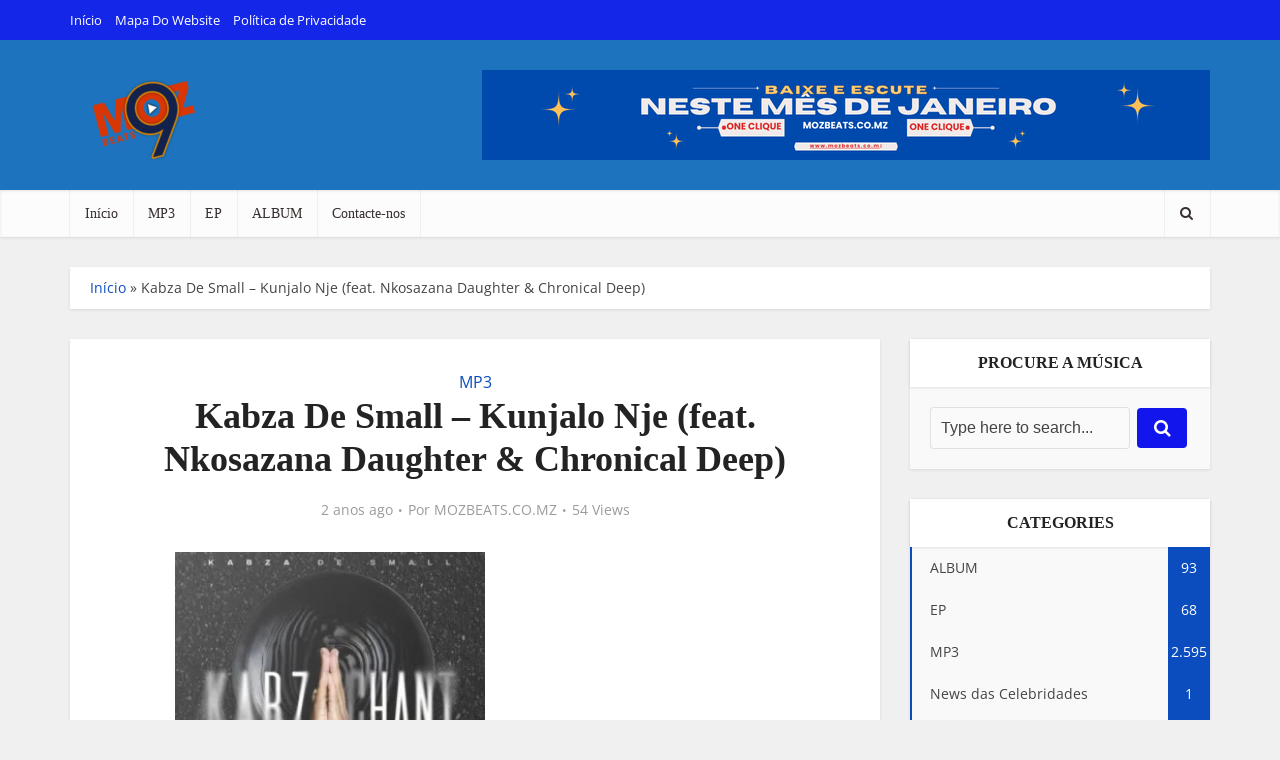

--- FILE ---
content_type: text/html; charset=UTF-8
request_url: https://www.mozbeats.co.mz/musica/kabza-de-small-kunjalo-nje-feat-nkosazana-daughter-chronical-deep/
body_size: 48470
content:
<!DOCTYPE html>
<html lang="pt-BR" class="no-js no-svg">

<head>

<meta http-equiv="Content-Type" content="text/html; charset=UTF-8" />
<meta name="viewport" content="user-scalable=yes, width=device-width, initial-scale=1.0, maximum-scale=1, minimum-scale=1">
<link rel="profile" href="https://gmpg.org/xfn/11" />

<meta name='robots' content='index, follow, max-image-preview:large, max-snippet:-1, max-video-preview:-1' />
<!-- Jetpack Site Verification Tags -->
<meta name="google-site-verification" content="-fwxMxfqyfdUcbwY4tIa4vpIQMQfMEG0tyvHoNweoKU" />

	<!-- This site is optimized with the Yoast SEO plugin v26.7 - https://yoast.com/wordpress/plugins/seo/ -->
	<title>Kabza De Small - Kunjalo Nje (feat. Nkosazana Daughter &amp; Chronical Deep) - Mozbeats.co.Mz</title>
	<link rel="canonical" href="https://www.mozbeats.co.mz/musica/kabza-de-small-kunjalo-nje-feat-nkosazana-daughter-chronical-deep/" />
	<meta property="og:locale" content="pt_BR" />
	<meta property="og:type" content="article" />
	<meta property="og:title" content="Kabza De Small - Kunjalo Nje (feat. Nkosazana Daughter &amp; Chronical Deep) - Mozbeats.co.Mz" />
	<meta property="og:description" content="Baixar música de Kabza De Small &#8211; Kunjalo Nje (feat. Nkosazana Daughter &amp; Chronical Deep) 2024 Download music Baixar Mp3 &#8220;Kunjalo Nje&#8221; é o título da nova música do artista Kabza De Small, com a participação do Nkosazana Daughter &amp; Chronical Deep. faça o mp3 download da música clicando em download mp3 abaixo. O nosso [&hellip;]" />
	<meta property="og:url" content="https://www.mozbeats.co.mz/musica/kabza-de-small-kunjalo-nje-feat-nkosazana-daughter-chronical-deep/" />
	<meta property="og:site_name" content="Mozbeats.co.Mz" />
	<meta property="article:author" content="https://web.facebook.com/mozbeatson9" />
	<meta property="article:published_time" content="2024-06-18T09:02:02+00:00" />
	<meta property="og:image" content="https://i0.wp.com/www.mozbeats.co.mz/wp-content/uploads/2024/06/Kabza-De-Small-Kunjalo-Nje-feat.-Nkosazana-Daughter-Chronical-Deep.jpg?fit=500%2C500&ssl=1" />
	<meta property="og:image:width" content="500" />
	<meta property="og:image:height" content="500" />
	<meta property="og:image:type" content="image/jpeg" />
	<meta name="author" content="MOZBEATS.CO.MZ" />
	<meta name="twitter:card" content="summary_large_image" />
	<meta name="twitter:label1" content="Escrito por" />
	<meta name="twitter:data1" content="MOZBEATS.CO.MZ" />
	<meta name="twitter:label2" content="Est. tempo de leitura" />
	<meta name="twitter:data2" content="2 minutos" />
	<script type="application/ld+json" class="yoast-schema-graph">{"@context":"https://schema.org","@graph":[{"@type":"Article","@id":"https://www.mozbeats.co.mz/musica/kabza-de-small-kunjalo-nje-feat-nkosazana-daughter-chronical-deep/#article","isPartOf":{"@id":"https://www.mozbeats.co.mz/musica/kabza-de-small-kunjalo-nje-feat-nkosazana-daughter-chronical-deep/"},"author":{"name":"MOZBEATS.CO.MZ","@id":"https://www.mozbeats.co.mz/#/schema/person/8a5c916c63a53190a0a20784776869d9"},"headline":"Kabza De Small &#8211; Kunjalo Nje (feat. Nkosazana Daughter &#038; Chronical Deep)","datePublished":"2024-06-18T09:02:02+00:00","mainEntityOfPage":{"@id":"https://www.mozbeats.co.mz/musica/kabza-de-small-kunjalo-nje-feat-nkosazana-daughter-chronical-deep/"},"wordCount":260,"publisher":{"@id":"https://www.mozbeats.co.mz/#organization"},"image":{"@id":"https://www.mozbeats.co.mz/musica/kabza-de-small-kunjalo-nje-feat-nkosazana-daughter-chronical-deep/#primaryimage"},"thumbnailUrl":"https://i0.wp.com/www.mozbeats.co.mz/wp-content/uploads/2024/06/Kabza-De-Small-Kunjalo-Nje-feat.-Nkosazana-Daughter-Chronical-Deep.jpg?fit=500%2C500&ssl=1","keywords":["2024","Amapiano","Chronical Deep","Kabza De Small","Nkosazana Daughter"],"articleSection":["MP3"],"inLanguage":"pt-BR"},{"@type":"WebPage","@id":"https://www.mozbeats.co.mz/musica/kabza-de-small-kunjalo-nje-feat-nkosazana-daughter-chronical-deep/","url":"https://www.mozbeats.co.mz/musica/kabza-de-small-kunjalo-nje-feat-nkosazana-daughter-chronical-deep/","name":"Kabza De Small - Kunjalo Nje (feat. Nkosazana Daughter & Chronical Deep) - Mozbeats.co.Mz","isPartOf":{"@id":"https://www.mozbeats.co.mz/#website"},"primaryImageOfPage":{"@id":"https://www.mozbeats.co.mz/musica/kabza-de-small-kunjalo-nje-feat-nkosazana-daughter-chronical-deep/#primaryimage"},"image":{"@id":"https://www.mozbeats.co.mz/musica/kabza-de-small-kunjalo-nje-feat-nkosazana-daughter-chronical-deep/#primaryimage"},"thumbnailUrl":"https://i0.wp.com/www.mozbeats.co.mz/wp-content/uploads/2024/06/Kabza-De-Small-Kunjalo-Nje-feat.-Nkosazana-Daughter-Chronical-Deep.jpg?fit=500%2C500&ssl=1","datePublished":"2024-06-18T09:02:02+00:00","breadcrumb":{"@id":"https://www.mozbeats.co.mz/musica/kabza-de-small-kunjalo-nje-feat-nkosazana-daughter-chronical-deep/#breadcrumb"},"inLanguage":"pt-BR","potentialAction":[{"@type":"ReadAction","target":["https://www.mozbeats.co.mz/musica/kabza-de-small-kunjalo-nje-feat-nkosazana-daughter-chronical-deep/"]}]},{"@type":"ImageObject","inLanguage":"pt-BR","@id":"https://www.mozbeats.co.mz/musica/kabza-de-small-kunjalo-nje-feat-nkosazana-daughter-chronical-deep/#primaryimage","url":"https://i0.wp.com/www.mozbeats.co.mz/wp-content/uploads/2024/06/Kabza-De-Small-Kunjalo-Nje-feat.-Nkosazana-Daughter-Chronical-Deep.jpg?fit=500%2C500&ssl=1","contentUrl":"https://i0.wp.com/www.mozbeats.co.mz/wp-content/uploads/2024/06/Kabza-De-Small-Kunjalo-Nje-feat.-Nkosazana-Daughter-Chronical-Deep.jpg?fit=500%2C500&ssl=1","width":500,"height":500,"caption":"Kabza De Small & Nkosazana Daughter - Akalali Ekhaya"},{"@type":"BreadcrumbList","@id":"https://www.mozbeats.co.mz/musica/kabza-de-small-kunjalo-nje-feat-nkosazana-daughter-chronical-deep/#breadcrumb","itemListElement":[{"@type":"ListItem","position":1,"name":"Início","item":"https://www.mozbeats.co.mz/"},{"@type":"ListItem","position":2,"name":"Kabza De Small &#8211; Kunjalo Nje (feat. Nkosazana Daughter &#038; Chronical Deep)"}]},{"@type":"WebSite","@id":"https://www.mozbeats.co.mz/#website","url":"https://www.mozbeats.co.mz/","name":"Mozbeats.co.Mz","description":"Listen and Download Music for Free","publisher":{"@id":"https://www.mozbeats.co.mz/#organization"},"potentialAction":[{"@type":"SearchAction","target":{"@type":"EntryPoint","urlTemplate":"https://www.mozbeats.co.mz/?s={search_term_string}"},"query-input":{"@type":"PropertyValueSpecification","valueRequired":true,"valueName":"search_term_string"}}],"inLanguage":"pt-BR"},{"@type":"Organization","@id":"https://www.mozbeats.co.mz/#organization","name":"Mozbeats.co.Mz","url":"https://www.mozbeats.co.mz/","logo":{"@type":"ImageObject","inLanguage":"pt-BR","@id":"https://www.mozbeats.co.mz/#/schema/logo/image/","url":"https://www.mozbeats.co.mz/wp-content/uploads/2022/06/logo.svg","contentUrl":"https://www.mozbeats.co.mz/wp-content/uploads/2022/06/logo.svg","caption":"Mozbeats.co.Mz"},"image":{"@id":"https://www.mozbeats.co.mz/#/schema/logo/image/"}},{"@type":"Person","@id":"https://www.mozbeats.co.mz/#/schema/person/8a5c916c63a53190a0a20784776869d9","name":"MOZBEATS.CO.MZ","image":{"@type":"ImageObject","inLanguage":"pt-BR","@id":"https://www.mozbeats.co.mz/#/schema/person/image/","url":"https://www.mozbeats.co.mz/wp-content/litespeed/avatar/1215601642bf53782f16285fd32de23a.jpg?ver=1768726284","contentUrl":"https://www.mozbeats.co.mz/wp-content/litespeed/avatar/1215601642bf53782f16285fd32de23a.jpg?ver=1768726284","caption":"MOZBEATS.CO.MZ"},"description":"Mozbeats.Co.Mz É uma plataforma Moçambicana criada com objectivo de promover as culturas africanas. Todas Músicas disponibilizadas no site são apenas para o uso promocional. Todos Direitos Reservados. @MOZBEATS.CO.MZ - 2024 | CrietedBy Ermelindo Rosário","sameAs":["https://www.mozbeats.co.mz","https://web.facebook.com/mozbeatson9","https://www.instagram.com/mozbeats9/","https://www.youtube.com/channel/UCnlXH6fwEORPwFdZPeJqdlQ"],"url":"https://www.mozbeats.co.mz/author/mozbeats/"}]}</script>
	<!-- / Yoast SEO plugin. -->


<link rel='dns-prefetch' href='//www.googletagmanager.com' />
<link rel='dns-prefetch' href='//stats.wp.com' />
<link rel='dns-prefetch' href='//fonts.googleapis.com' />
<link rel='preconnect' href='//i0.wp.com' />
<link rel='preconnect' href='//c0.wp.com' />
<link rel="alternate" type="application/rss+xml" title="Feed para Mozbeats.co.Mz &raquo;" href="https://www.mozbeats.co.mz/feed/" />
<style id='wp-img-auto-sizes-contain-inline-css' type='text/css'>img:is([sizes=auto i],[sizes^="auto," i]){contain-intrinsic-size:3000px 1500px}</style>

<link data-optimized="1" rel='stylesheet' id='wp-block-library-css' href='https://www.mozbeats.co.mz/wp-content/litespeed/css/922009c4707a48da03890051fbfaf776.css?ver=af776' type='text/css' media='all' />
<style id='global-styles-inline-css' type='text/css'>:root{--wp--preset--aspect-ratio--square:1;--wp--preset--aspect-ratio--4-3:4/3;--wp--preset--aspect-ratio--3-4:3/4;--wp--preset--aspect-ratio--3-2:3/2;--wp--preset--aspect-ratio--2-3:2/3;--wp--preset--aspect-ratio--16-9:16/9;--wp--preset--aspect-ratio--9-16:9/16;--wp--preset--color--black:#000000;--wp--preset--color--cyan-bluish-gray:#abb8c3;--wp--preset--color--white:#ffffff;--wp--preset--color--pale-pink:#f78da7;--wp--preset--color--vivid-red:#cf2e2e;--wp--preset--color--luminous-vivid-orange:#ff6900;--wp--preset--color--luminous-vivid-amber:#fcb900;--wp--preset--color--light-green-cyan:#7bdcb5;--wp--preset--color--vivid-green-cyan:#00d084;--wp--preset--color--pale-cyan-blue:#8ed1fc;--wp--preset--color--vivid-cyan-blue:#0693e3;--wp--preset--color--vivid-purple:#9b51e0;--wp--preset--color--vce-acc:#0b4dbf;--wp--preset--color--vce-meta:#9b9b9b;--wp--preset--color--vce-txt:#444444;--wp--preset--color--vce-bg:#ffffff;--wp--preset--gradient--vivid-cyan-blue-to-vivid-purple:linear-gradient(135deg,rgb(6,147,227) 0%,rgb(155,81,224) 100%);--wp--preset--gradient--light-green-cyan-to-vivid-green-cyan:linear-gradient(135deg,rgb(122,220,180) 0%,rgb(0,208,130) 100%);--wp--preset--gradient--luminous-vivid-amber-to-luminous-vivid-orange:linear-gradient(135deg,rgb(252,185,0) 0%,rgb(255,105,0) 100%);--wp--preset--gradient--luminous-vivid-orange-to-vivid-red:linear-gradient(135deg,rgb(255,105,0) 0%,rgb(207,46,46) 100%);--wp--preset--gradient--very-light-gray-to-cyan-bluish-gray:linear-gradient(135deg,rgb(238,238,238) 0%,rgb(169,184,195) 100%);--wp--preset--gradient--cool-to-warm-spectrum:linear-gradient(135deg,rgb(74,234,220) 0%,rgb(151,120,209) 20%,rgb(207,42,186) 40%,rgb(238,44,130) 60%,rgb(251,105,98) 80%,rgb(254,248,76) 100%);--wp--preset--gradient--blush-light-purple:linear-gradient(135deg,rgb(255,206,236) 0%,rgb(152,150,240) 100%);--wp--preset--gradient--blush-bordeaux:linear-gradient(135deg,rgb(254,205,165) 0%,rgb(254,45,45) 50%,rgb(107,0,62) 100%);--wp--preset--gradient--luminous-dusk:linear-gradient(135deg,rgb(255,203,112) 0%,rgb(199,81,192) 50%,rgb(65,88,208) 100%);--wp--preset--gradient--pale-ocean:linear-gradient(135deg,rgb(255,245,203) 0%,rgb(182,227,212) 50%,rgb(51,167,181) 100%);--wp--preset--gradient--electric-grass:linear-gradient(135deg,rgb(202,248,128) 0%,rgb(113,206,126) 100%);--wp--preset--gradient--midnight:linear-gradient(135deg,rgb(2,3,129) 0%,rgb(40,116,252) 100%);--wp--preset--font-size--small:13px;--wp--preset--font-size--medium:20px;--wp--preset--font-size--large:21px;--wp--preset--font-size--x-large:42px;--wp--preset--font-size--normal:16px;--wp--preset--font-size--huge:28px;--wp--preset--spacing--20:0.44rem;--wp--preset--spacing--30:0.67rem;--wp--preset--spacing--40:1rem;--wp--preset--spacing--50:1.5rem;--wp--preset--spacing--60:2.25rem;--wp--preset--spacing--70:3.38rem;--wp--preset--spacing--80:5.06rem;--wp--preset--shadow--natural:6px 6px 9px rgba(0, 0, 0, 0.2);--wp--preset--shadow--deep:12px 12px 50px rgba(0, 0, 0, 0.4);--wp--preset--shadow--sharp:6px 6px 0px rgba(0, 0, 0, 0.2);--wp--preset--shadow--outlined:6px 6px 0px -3px rgb(255, 255, 255), 6px 6px rgb(0, 0, 0);--wp--preset--shadow--crisp:6px 6px 0px rgb(0, 0, 0)}:where(.is-layout-flex){gap:.5em}:where(.is-layout-grid){gap:.5em}body .is-layout-flex{display:flex}.is-layout-flex{flex-wrap:wrap;align-items:center}.is-layout-flex>:is(*,div){margin:0}body .is-layout-grid{display:grid}.is-layout-grid>:is(*,div){margin:0}:where(.wp-block-columns.is-layout-flex){gap:2em}:where(.wp-block-columns.is-layout-grid){gap:2em}:where(.wp-block-post-template.is-layout-flex){gap:1.25em}:where(.wp-block-post-template.is-layout-grid){gap:1.25em}.has-black-color{color:var(--wp--preset--color--black)!important}.has-cyan-bluish-gray-color{color:var(--wp--preset--color--cyan-bluish-gray)!important}.has-white-color{color:var(--wp--preset--color--white)!important}.has-pale-pink-color{color:var(--wp--preset--color--pale-pink)!important}.has-vivid-red-color{color:var(--wp--preset--color--vivid-red)!important}.has-luminous-vivid-orange-color{color:var(--wp--preset--color--luminous-vivid-orange)!important}.has-luminous-vivid-amber-color{color:var(--wp--preset--color--luminous-vivid-amber)!important}.has-light-green-cyan-color{color:var(--wp--preset--color--light-green-cyan)!important}.has-vivid-green-cyan-color{color:var(--wp--preset--color--vivid-green-cyan)!important}.has-pale-cyan-blue-color{color:var(--wp--preset--color--pale-cyan-blue)!important}.has-vivid-cyan-blue-color{color:var(--wp--preset--color--vivid-cyan-blue)!important}.has-vivid-purple-color{color:var(--wp--preset--color--vivid-purple)!important}.has-black-background-color{background-color:var(--wp--preset--color--black)!important}.has-cyan-bluish-gray-background-color{background-color:var(--wp--preset--color--cyan-bluish-gray)!important}.has-white-background-color{background-color:var(--wp--preset--color--white)!important}.has-pale-pink-background-color{background-color:var(--wp--preset--color--pale-pink)!important}.has-vivid-red-background-color{background-color:var(--wp--preset--color--vivid-red)!important}.has-luminous-vivid-orange-background-color{background-color:var(--wp--preset--color--luminous-vivid-orange)!important}.has-luminous-vivid-amber-background-color{background-color:var(--wp--preset--color--luminous-vivid-amber)!important}.has-light-green-cyan-background-color{background-color:var(--wp--preset--color--light-green-cyan)!important}.has-vivid-green-cyan-background-color{background-color:var(--wp--preset--color--vivid-green-cyan)!important}.has-pale-cyan-blue-background-color{background-color:var(--wp--preset--color--pale-cyan-blue)!important}.has-vivid-cyan-blue-background-color{background-color:var(--wp--preset--color--vivid-cyan-blue)!important}.has-vivid-purple-background-color{background-color:var(--wp--preset--color--vivid-purple)!important}.has-black-border-color{border-color:var(--wp--preset--color--black)!important}.has-cyan-bluish-gray-border-color{border-color:var(--wp--preset--color--cyan-bluish-gray)!important}.has-white-border-color{border-color:var(--wp--preset--color--white)!important}.has-pale-pink-border-color{border-color:var(--wp--preset--color--pale-pink)!important}.has-vivid-red-border-color{border-color:var(--wp--preset--color--vivid-red)!important}.has-luminous-vivid-orange-border-color{border-color:var(--wp--preset--color--luminous-vivid-orange)!important}.has-luminous-vivid-amber-border-color{border-color:var(--wp--preset--color--luminous-vivid-amber)!important}.has-light-green-cyan-border-color{border-color:var(--wp--preset--color--light-green-cyan)!important}.has-vivid-green-cyan-border-color{border-color:var(--wp--preset--color--vivid-green-cyan)!important}.has-pale-cyan-blue-border-color{border-color:var(--wp--preset--color--pale-cyan-blue)!important}.has-vivid-cyan-blue-border-color{border-color:var(--wp--preset--color--vivid-cyan-blue)!important}.has-vivid-purple-border-color{border-color:var(--wp--preset--color--vivid-purple)!important}.has-vivid-cyan-blue-to-vivid-purple-gradient-background{background:var(--wp--preset--gradient--vivid-cyan-blue-to-vivid-purple)!important}.has-light-green-cyan-to-vivid-green-cyan-gradient-background{background:var(--wp--preset--gradient--light-green-cyan-to-vivid-green-cyan)!important}.has-luminous-vivid-amber-to-luminous-vivid-orange-gradient-background{background:var(--wp--preset--gradient--luminous-vivid-amber-to-luminous-vivid-orange)!important}.has-luminous-vivid-orange-to-vivid-red-gradient-background{background:var(--wp--preset--gradient--luminous-vivid-orange-to-vivid-red)!important}.has-very-light-gray-to-cyan-bluish-gray-gradient-background{background:var(--wp--preset--gradient--very-light-gray-to-cyan-bluish-gray)!important}.has-cool-to-warm-spectrum-gradient-background{background:var(--wp--preset--gradient--cool-to-warm-spectrum)!important}.has-blush-light-purple-gradient-background{background:var(--wp--preset--gradient--blush-light-purple)!important}.has-blush-bordeaux-gradient-background{background:var(--wp--preset--gradient--blush-bordeaux)!important}.has-luminous-dusk-gradient-background{background:var(--wp--preset--gradient--luminous-dusk)!important}.has-pale-ocean-gradient-background{background:var(--wp--preset--gradient--pale-ocean)!important}.has-electric-grass-gradient-background{background:var(--wp--preset--gradient--electric-grass)!important}.has-midnight-gradient-background{background:var(--wp--preset--gradient--midnight)!important}.has-small-font-size{font-size:var(--wp--preset--font-size--small)!important}.has-medium-font-size{font-size:var(--wp--preset--font-size--medium)!important}.has-large-font-size{font-size:var(--wp--preset--font-size--large)!important}.has-x-large-font-size{font-size:var(--wp--preset--font-size--x-large)!important}</style>

<style id='classic-theme-styles-inline-css' type='text/css'>
/*! This file is auto-generated */
.wp-block-button__link{color:#fff;background-color:#32373c;border-radius:9999px;box-shadow:none;text-decoration:none;padding:calc(.667em + 2px) calc(1.333em + 2px);font-size:1.125em}.wp-block-file__button{background:#32373c;color:#fff;text-decoration:none}</style>
<link data-optimized="1" rel='stylesheet' id='mks_shortcodes_simple_line_icons-css' href='https://www.mozbeats.co.mz/wp-content/litespeed/css/0729529f2330381e4d3657fc06daf59b.css?ver=f4ec1' type='text/css' media='screen' />
<link data-optimized="1" rel='stylesheet' id='mks_shortcodes_css-css' href='https://www.mozbeats.co.mz/wp-content/litespeed/css/156776b3f5e3da099f332083e7236df2.css?ver=a90f8' type='text/css' media='screen' />
<link data-optimized="1" rel='stylesheet' id='vce-fonts-css' href='https://www.mozbeats.co.mz/wp-content/litespeed/css/1da16654f749b5c1e94560ef32b36cb2.css?ver=36cb2' type='text/css' media='all' />
<link data-optimized="1" rel='stylesheet' id='vce-style-css' href='https://www.mozbeats.co.mz/wp-content/litespeed/css/640e1d693fd32769e4054f2cdd3a9010.css?ver=ae75a' type='text/css' media='all' />
<style id='vce-style-inline-css' type='text/css'>body,button,input,select,textarea{font-size:1.6rem}.vce-single .entry-headline p{font-size:1.8rem}.main-navigation a{font-size:1.4rem}.sidebar .widget-title{font-size:1.6rem}.sidebar .widget,.vce-lay-c .entry-content,.vce-lay-h .entry-content{font-size:1.4rem}.vce-featured-link-article{font-size:5rem}.vce-featured-grid-big.vce-featured-grid .vce-featured-link-article{font-size:3rem}.vce-featured-grid .vce-featured-link-article{font-size:2rem}h1{font-size:3.6rem}h2{font-size:4rem}h3{font-size:3.5rem}h4{font-size:2.5rem}h5{font-size:2rem}h6{font-size:1.8rem}.comment-reply-title,.main-box-title{font-size:1.6rem}h1.entry-title{font-size:3.6rem}.vce-lay-a .entry-title a{font-size:3rem}.vce-lay-b .entry-title{font-size:2.4rem}.vce-lay-c .entry-title,.vce-sid-none .vce-lay-c .entry-title{font-size:2rem}.vce-lay-d .entry-title{font-size:1.4rem}.vce-lay-e .entry-title{font-size:1.3rem}.vce-lay-f .entry-title{font-size:1.4rem}.vce-lay-g .entry-title a,.vce-lay-g .entry-title a:hover{font-size:2.6rem}.vce-lay-h .entry-title{font-size:2.2rem}.entry-meta div,.entry-meta div a,.vce-lay-g .meta-item,.vce-lay-c .meta-item{font-size:1.4rem}.vce-lay-d .meta-category a,.vce-lay-d .entry-meta div,.vce-lay-d .entry-meta div a,.vce-lay-e .entry-meta div,.vce-lay-e .entry-meta div a,.vce-lay-e .fn,.vce-lay-e .meta-item{font-size:1.3rem}body{background-color:#f0f0f0}body,.mks_author_widget h3,.site-description,.meta-category a,textarea{font-family:'Open Sans';font-weight:400}h1,h2,h3,h4,h5,h6,blockquote,.vce-post-link,.site-title,.site-title a,.main-box-title,.comment-reply-title,.entry-title a,.vce-single .entry-headline p,.vce-prev-next-link,.author-title,.mks_pullquote,.widget_rss ul li .rsswidget,#bbpress-forums .bbp-forum-title,#bbpress-forums .bbp-topic-permalink{font-family:'Poppins';font-weight:600}.main-navigation a,.sidr a{font-family:'Poppins';font-weight:500}.vce-single .entry-content,.vce-single .entry-headline,.vce-single .entry-footer,.vce-share-bar{width:600px}.vce-lay-a .lay-a-content{width:600px;max-width:600px}.vce-page .entry-content,.vce-page .entry-title-page{width:600px}.vce-sid-none .vce-single .entry-content,.vce-sid-none .vce-single .entry-headline,.vce-sid-none .vce-single .entry-footer{width:600px}.vce-sid-none .vce-page .entry-content,.vce-sid-none .vce-page .entry-title-page,.error404 .entry-content{width:600px;max-width:600px}body,button,input,select,textarea{color:#444}h1,h2,h3,h4,h5,h6,.entry-title a,.prev-next-nav a,#bbpress-forums .bbp-forum-title,#bbpress-forums .bbp-topic-permalink,.woocommerce ul.products li.product .price .amount{color:#232323}a,.entry-title a:hover,.vce-prev-next-link:hover,.vce-author-links a:hover,.required,.error404 h4,.prev-next-nav a:hover,#bbpress-forums .bbp-forum-title:hover,#bbpress-forums .bbp-topic-permalink:hover,.woocommerce ul.products li.product h3:hover,.woocommerce ul.products li.product h3:hover mark,.main-box-title a:hover{color:#0b4dbf}.vce-square,.vce-main-content .mejs-controls .mejs-time-rail .mejs-time-current,button,input[type="button"],input[type="reset"],input[type="submit"],.vce-button,.pagination-wapper a,#vce-pagination .next.page-numbers,#vce-pagination .prev.page-numbers,#vce-pagination .page-numbers,#vce-pagination .page-numbers.current,.vce-link-pages a,#vce-pagination a,.vce-load-more a,.vce-slider-pagination .owl-nav>div,.vce-mega-menu-posts-wrap .owl-nav>div,.comment-reply-link:hover,.vce-featured-section a,.vce-lay-g .vce-featured-info .meta-category a,.vce-404-menu a,.vce-post.sticky .meta-image:before,#vce-pagination .page-numbers:hover,#bbpress-forums .bbp-pagination .current,#bbpress-forums .bbp-pagination a:hover,.woocommerce #respond input#submit,.woocommerce a.button,.woocommerce button.button,.woocommerce input.button,.woocommerce ul.products li.product .added_to_cart,.woocommerce #respond input#submit:hover,.woocommerce a.button:hover,.woocommerce button.button:hover,.woocommerce input.button:hover,.woocommerce ul.products li.product .added_to_cart:hover,.woocommerce #respond input#submit.alt,.woocommerce a.button.alt,.woocommerce button.button.alt,.woocommerce input.button.alt,.woocommerce #respond input#submit.alt:hover,.woocommerce a.button.alt:hover,.woocommerce button.button.alt:hover,.woocommerce input.button.alt:hover,.woocommerce span.onsale,.woocommerce .widget_price_filter .ui-slider .ui-slider-range,.woocommerce .widget_price_filter .ui-slider .ui-slider-handle,.comments-holder .navigation .page-numbers.current,.vce-lay-a .vce-read-more:hover,.vce-lay-c .vce-read-more:hover,body div.wpforms-container-full .wpforms-form input[type=submit],body div.wpforms-container-full .wpforms-form button[type=submit],body div.wpforms-container-full .wpforms-form .wpforms-page-button,body div.wpforms-container-full .wpforms-form input[type=submit]:hover,body div.wpforms-container-full .wpforms-form button[type=submit]:hover,body div.wpforms-container-full .wpforms-form .wpforms-page-button:hover,.wp-block-search__button{background-color:#0b4dbf}#vce-pagination .page-numbers,.comments-holder .navigation .page-numbers{background:#fff0;color:#0b4dbf;border:1px solid #0b4dbf}.comments-holder .navigation .page-numbers:hover{background:#0b4dbf;border:1px solid #0b4dbf}.bbp-pagination-links a{background:#fff0;color:#0b4dbf;border:1px solid #0b4dbf!important}#vce-pagination .page-numbers.current,.bbp-pagination-links span.current,.comments-holder .navigation .page-numbers.current{border:1px solid #0b4dbf}.widget_categories .cat-item:before,.widget_categories .cat-item .count{background:#0b4dbf}.comment-reply-link,.vce-lay-a .vce-read-more,.vce-lay-c .vce-read-more{border:1px solid #0b4dbf}.entry-meta div,.entry-meta-count,.entry-meta div a,.comment-metadata a,.meta-category span,.meta-author-wrapped,.wp-caption .wp-caption-text,.widget_rss .rss-date,.sidebar cite,.site-footer cite,.sidebar .vce-post-list .entry-meta div,.sidebar .vce-post-list .entry-meta div a,.sidebar .vce-post-list .fn,.sidebar .vce-post-list .fn a,.site-footer .vce-post-list .entry-meta div,.site-footer .vce-post-list .entry-meta div a,.site-footer .vce-post-list .fn,.site-footer .vce-post-list .fn a,#bbpress-forums .bbp-topic-started-by,#bbpress-forums .bbp-topic-started-in,#bbpress-forums .bbp-forum-info .bbp-forum-content,#bbpress-forums p.bbp-topic-meta,span.bbp-admin-links a,.bbp-reply-post-date,#bbpress-forums li.bbp-header,#bbpress-forums li.bbp-footer,.woocommerce .woocommerce-result-count,.woocommerce .product_meta{color:#9b9b9b}.main-box-title,.comment-reply-title,.main-box-head{background:#fff;color:#232323}.main-box-title a{color:#232323}.sidebar .widget .widget-title a{color:#232323}.main-box,.comment-respond,.prev-next-nav{background:#f9f9f9}.vce-post,ul.comment-list>li.comment,.main-box-single,.ie8 .vce-single,#disqus_thread,.vce-author-card,.vce-author-card .vce-content-outside,.mks-bredcrumbs-container,ul.comment-list>li.pingback{background:#fff}.mks_tabs.horizontal .mks_tab_nav_item.active{border-bottom:1px solid #fff}.mks_tabs.horizontal .mks_tab_item,.mks_tabs.vertical .mks_tab_nav_item.active,.mks_tabs.horizontal .mks_tab_nav_item.active{background:#fff}.mks_tabs.vertical .mks_tab_nav_item.active{border-right:1px solid #fff}#vce-pagination,.vce-slider-pagination .owl-controls,.vce-content-outside,.comments-holder .navigation{background:#f3f3f3}.sidebar .widget-title{background:#fff;color:#232323}.sidebar .widget{background:#f9f9f9}.sidebar .widget,.sidebar .widget li a,.sidebar .mks_author_widget h3 a,.sidebar .mks_author_widget h3,.sidebar .vce-search-form .vce-search-input,.sidebar .vce-search-form .vce-search-input:focus{color:#444}.sidebar .widget li a:hover,.sidebar .widget a,.widget_nav_menu li.menu-item-has-children:hover:after,.widget_pages li.page_item_has_children:hover:after{color:#1216ed}.sidebar .tagcloud a{border:1px solid #1216ed}.sidebar .mks_author_link,.sidebar .tagcloud a:hover,.sidebar .mks_themeforest_widget .more,.sidebar button,.sidebar input[type="button"],.sidebar input[type="reset"],.sidebar input[type="submit"],.sidebar .vce-button,.sidebar .bbp_widget_login .button{background-color:#1216ed}.sidebar .mks_author_widget .mks_autor_link_wrap,.sidebar .mks_themeforest_widget .mks_read_more,.widget .meks-instagram-follow-link{background:#f3f3f3}.sidebar #wp-calendar caption,.sidebar .recentcomments,.sidebar .post-date,.sidebar #wp-calendar tbody{color:rgb(68 68 68 / .7)}.site-footer{background:#373941}.site-footer .widget-title{color:#fff}.site-footer,.site-footer .widget,.site-footer .widget li a,.site-footer .mks_author_widget h3 a,.site-footer .mks_author_widget h3,.site-footer .vce-search-form .vce-search-input,.site-footer .vce-search-form .vce-search-input:focus{color:#f9f9f9}.site-footer .widget li a:hover,.site-footer .widget a,.site-info a{color:#da463a}.site-footer .tagcloud a{border:1px solid #da463a}.site-footer .mks_author_link,.site-footer .mks_themeforest_widget .more,.site-footer button,.site-footer input[type="button"],.site-footer input[type="reset"],.site-footer input[type="submit"],.site-footer .vce-button,.site-footer .tagcloud a:hover{background-color:#da463a}.site-footer #wp-calendar caption,.site-footer .recentcomments,.site-footer .post-date,.site-footer #wp-calendar tbody,.site-footer .site-info{color:rgb(249 249 249 / .7)}.top-header,.top-nav-menu li .sub-menu{background:#1426e8}.top-header,.top-header a{color:#fff}.top-header .vce-search-form .vce-search-input,.top-header .vce-search-input:focus,.top-header .vce-search-submit{color:#fff}.top-header .vce-search-form .vce-search-input::-webkit-input-placeholder{color:#fff}.top-header .vce-search-form .vce-search-input:-moz-placeholder{color:#fff}.top-header .vce-search-form .vce-search-input::-moz-placeholder{color:#fff}.top-header .vce-search-form .vce-search-input:-ms-input-placeholder{color:#fff}.header-1-wrapper{height:150px;padding-top:0}.header-2-wrapper,.header-3-wrapper{height:150px}.header-2-wrapper .site-branding,.header-3-wrapper .site-branding{top:0;left:0}.site-title a,.site-title a:hover{color:#232323}.site-description{color:#aaa}.main-header{background-color:#1e73be}.header-bottom-wrapper{background:#fcfcfc}.vce-header-ads{margin:30px 0}.header-3-wrapper .nav-menu>li>a{padding:65px 15px}.header-sticky,.sidr{background:rgb(252 252 252 / .95)}.ie8 .header-sticky{background:#1e73be}.main-navigation a,.nav-menu .vce-mega-menu>.sub-menu>li>a,.sidr li a,.vce-menu-parent{color:#393030}.nav-menu>li:hover>a,.nav-menu>.current_page_item>a,.nav-menu>.current-menu-item>a,.nav-menu>.current-menu-ancestor>a,.main-navigation a.vce-item-selected,.main-navigation ul ul li:hover>a,.nav-menu ul .current-menu-item a,.nav-menu ul .current_page_item a,.vce-menu-parent:hover,.sidr li a:hover,.sidr li.sidr-class-current_page_item>a,.main-navigation li.current-menu-item.fa:before,.vce-responsive-nav{color:#0f20bc}#sidr-id-vce_main_navigation_menu .soc-nav-menu li a:hover{color:#fff}.nav-menu>li:hover>a,.nav-menu>.current_page_item>a,.nav-menu>.current-menu-item>a,.nav-menu>.current-menu-ancestor>a,.main-navigation a.vce-item-selected,.main-navigation ul ul,.header-sticky .nav-menu>.current_page_item:hover>a,.header-sticky .nav-menu>.current-menu-item:hover>a,.header-sticky .nav-menu>.current-menu-ancestor:hover>a,.header-sticky .main-navigation a.vce-item-selected:hover{background-color:#fff}.search-header-wrap ul{border-top:2px solid #0f20bc}.vce-cart-icon a.vce-custom-cart span,.sidr-class-vce-custom-cart .sidr-class-vce-cart-count{background:#0f20bc;font-family:'Open Sans'}.vce-border-top .main-box-title{border-top:2px solid #0b4dbf}.tagcloud a:hover,.sidebar .widget .mks_author_link,.sidebar .widget.mks_themeforest_widget .more,.site-footer .widget .mks_author_link,.site-footer .widget.mks_themeforest_widget .more,.vce-lay-g .entry-meta div,.vce-lay-g .fn,.vce-lay-g .fn a{color:#FFF}.vce-featured-header .vce-featured-header-background{opacity:.5}.vce-featured-grid .vce-featured-header-background,.vce-post-big .vce-post-img:after,.vce-post-slider .vce-post-img:after{opacity:.5}.vce-featured-grid .owl-item:hover .vce-grid-text .vce-featured-header-background,.vce-post-big li:hover .vce-post-img:after,.vce-post-slider li:hover .vce-post-img:after{opacity:.8}.vce-featured-grid.vce-featured-grid-big .vce-featured-header-background,.vce-post-big .vce-post-img:after,.vce-post-slider .vce-post-img:after{opacity:.5}.vce-featured-grid.vce-featured-grid-big .owl-item:hover .vce-grid-text .vce-featured-header-background,.vce-post-big li:hover .vce-post-img:after,.vce-post-slider li:hover .vce-post-img:after{opacity:.8}#back-top{background:#323232}.sidr input[type=text]{background:rgb(57 48 48 / .1);color:rgb(57 48 48 / .5)}.is-style-solid-color{background-color:#0b4dbf;color:#fff}.wp-block-image figcaption{color:#9b9b9b}.wp-block-cover .wp-block-cover-image-text,.wp-block-cover .wp-block-cover-text,.wp-block-cover h2,.wp-block-cover-image .wp-block-cover-image-text,.wp-block-cover-image .wp-block-cover-text,.wp-block-cover-image h2,p.has-drop-cap:not(:focus)::first-letter,p.wp-block-subhead{font-family:'Poppins';font-weight:600}.wp-block-cover .wp-block-cover-image-text,.wp-block-cover .wp-block-cover-text,.wp-block-cover h2,.wp-block-cover-image .wp-block-cover-image-text,.wp-block-cover-image .wp-block-cover-text,.wp-block-cover-image h2{font-size:2.5rem}p.wp-block-subhead{font-size:1.8rem}.wp-block-button__link{background:#0b4dbf}.wp-block-search .wp-block-search__button{color:#fff}.meta-image:hover a img,.vce-lay-h .img-wrap:hover .meta-image>img,.img-wrp:hover img,.vce-gallery-big:hover img,.vce-gallery .gallery-item:hover img,.wp-block-gallery .blocks-gallery-item:hover img,.vce_posts_widget .vce-post-big li:hover img,.vce-featured-grid .owl-item:hover img,.vce-post-img:hover img,.mega-menu-img:hover img{-webkit-transform:scale(1.1);-moz-transform:scale(1.1);-o-transform:scale(1.1);-ms-transform:scale(1.1);transform:scale(1.1)}.has-small-font-size{font-size:1.2rem}.has-large-font-size{font-size:1.9rem}.has-huge-font-size{font-size:2.3rem}@media(min-width:671px){.has-small-font-size{font-size:1.3rem}.has-normal-font-size{font-size:1.6rem}.has-large-font-size{font-size:2.1rem}.has-huge-font-size{font-size:2.8rem}}.has-vce-acc-background-color{background-color:#0b4dbf}.has-vce-acc-color{color:#0b4dbf}.has-vce-meta-background-color{background-color:#9b9b9b}.has-vce-meta-color{color:#9b9b9b}.has-vce-txt-background-color{background-color:#444}.has-vce-txt-color{color:#444}.has-vce-bg-background-color{background-color:#fff}.has-vce-bg-color{color:#fff}.main-box-title{text-transform:uppercase}.sidebar .widget-title{text-transform:uppercase}.site-footer .widget-title{text-transform:uppercase}</style>
<link data-optimized="1" rel='stylesheet' id='vce_child_load_scripts-css' href='https://www.mozbeats.co.mz/wp-content/litespeed/css/65043cb72fa9f7b39f98c2960f773a28.css?ver=48c76' type='text/css' media='screen' />
<link data-optimized="1" rel='stylesheet' id='meks-ads-widget-css' href='https://www.mozbeats.co.mz/wp-content/litespeed/css/1456f8b19ac1656ad8d083477686dae0.css?ver=c255a' type='text/css' media='all' />
<link data-optimized="1" rel='stylesheet' id='meks_instagram-widget-styles-css' href='https://www.mozbeats.co.mz/wp-content/litespeed/css/aa978e51e755836cb965044bd0191f32.css?ver=ec8cd' type='text/css' media='all' />
<link data-optimized="1" rel='stylesheet' id='meks-flickr-widget-css' href='https://www.mozbeats.co.mz/wp-content/litespeed/css/a4d98b028e42270c965e0002699b4405.css?ver=29c08' type='text/css' media='all' />
<link data-optimized="1" rel='stylesheet' id='meks-author-widget-css' href='https://www.mozbeats.co.mz/wp-content/litespeed/css/cdeeeb15fc60d20471064785e3ff2f43.css?ver=31a2d' type='text/css' media='all' />
<link data-optimized="1" rel='stylesheet' id='meks-social-widget-css' href='https://www.mozbeats.co.mz/wp-content/litespeed/css/521ce1187bab447072aeb90ff336dd52.css?ver=3b70d' type='text/css' media='all' />
<link data-optimized="1" rel='stylesheet' id='meks_ess-main-css' href='https://www.mozbeats.co.mz/wp-content/litespeed/css/7bea2c9dfcf3a89da2d8c864b0ac03f7.css?ver=ff595' type='text/css' media='all' />
<script type="text/javascript" src="https://c0.wp.com/c/6.9/wp-includes/js/jquery/jquery.min.js" id="jquery-core-js"></script>
<script data-optimized="1" type="text/javascript" src="https://www.mozbeats.co.mz/wp-content/litespeed/js/b36115bf31f6aa6c6e6a37468dd9555a.js?ver=9555a" id="jquery-migrate-js"></script>

<!-- Snippet da etiqueta do Google (gtag.js) adicionado pelo Site Kit -->
<!-- Snippet do Google Análises adicionado pelo Site Kit -->
<script type="text/javascript" src="https://www.googletagmanager.com/gtag/js?id=GT-WP5J5JGD" id="google_gtagjs-js" async></script>
<script type="text/javascript" id="google_gtagjs-js-after">
/* <![CDATA[ */
window.dataLayer = window.dataLayer || [];function gtag(){dataLayer.push(arguments);}
gtag("set","linker",{"domains":["www.mozbeats.co.mz"]});
gtag("js", new Date());
gtag("set", "developer_id.dZTNiMT", true);
gtag("config", "GT-WP5J5JGD");
 window._googlesitekit = window._googlesitekit || {}; window._googlesitekit.throttledEvents = []; window._googlesitekit.gtagEvent = (name, data) => { var key = JSON.stringify( { name, data } ); if ( !! window._googlesitekit.throttledEvents[ key ] ) { return; } window._googlesitekit.throttledEvents[ key ] = true; setTimeout( () => { delete window._googlesitekit.throttledEvents[ key ]; }, 5 ); gtag( "event", name, { ...data, event_source: "site-kit" } ); }; 
//# sourceURL=google_gtagjs-js-after
/* ]]> */
</script>
<meta name="generator" content="Redux 4.5.10" /><meta name="generator" content="Site Kit by Google 1.170.0" />	<style>img#wpstats{display:none}</style>
		<style type="text/css">.recentcomments a{display:inline!important;padding:0!important;margin:0!important}</style><link rel="icon" href="https://i0.wp.com/www.mozbeats.co.mz/wp-content/uploads/2024/06/cropped-MOZBEATS9-HOST-e1740903392236.png?fit=32%2C32&#038;ssl=1" sizes="32x32" />
<link rel="icon" href="https://i0.wp.com/www.mozbeats.co.mz/wp-content/uploads/2024/06/cropped-MOZBEATS9-HOST-e1740903392236.png?fit=148%2C148&#038;ssl=1" sizes="192x192" />
<link rel="apple-touch-icon" href="https://i0.wp.com/www.mozbeats.co.mz/wp-content/uploads/2024/06/cropped-MOZBEATS9-HOST-e1740903392236.png?fit=148%2C148&#038;ssl=1" />
<meta name="msapplication-TileImage" content="https://i0.wp.com/www.mozbeats.co.mz/wp-content/uploads/2024/06/cropped-MOZBEATS9-HOST-e1740903392236.png?fit=148%2C148&#038;ssl=1" />
</head>

<body class="wp-singular post-template-default single single-post postid-7537 single-format-audio wp-custom-logo wp-embed-responsive wp-theme-voice wp-child-theme-voice-child vce-sid-right voice-v_3_0_3 voice-child">

<div id="vce-main">

<header id="header" class="main-header">
	<div class="top-header">
	<div class="container">

					<div class="vce-wrap-left">
					<ul id="vce_top_navigation_menu" class="top-nav-menu"><li id="menu-item-6588" class="menu-item menu-item-type-custom menu-item-object-custom menu-item-home menu-item-6588"><a href="https://www.mozbeats.co.mz/">Início</a></li>
<li id="menu-item-8437" class="menu-item menu-item-type-custom menu-item-object-custom menu-item-8437"><a target="_blank" href="https://mozbeats.co.mz/sitemap_index.xml">Mapa Do Website</a></li>
<li id="menu-item-6589" class="menu-item menu-item-type-post_type menu-item-object-page menu-item-privacy-policy menu-item-6589"><a rel="privacy-policy" href="https://www.mozbeats.co.mz/politica-de-privacidade/">Política de Privacidade</a></li>
</ul>			</div>
				
					<div class="vce-wrap-right">
					
			</div>
		
		


	</div>
</div><div class="container header-2-wrapper header-main-area">	
	<div class="vce-res-nav">
	<a class="vce-responsive-nav" href="#sidr-main"><i class="fa fa-bars"></i></a>
</div>
<div class="site-branding">
	<span class="site-title"><a href="https://www.mozbeats.co.mz/" rel="home" class="has-logo"><picture class="vce-logo"><source media="(min-width: 1024px)" srcset="https://www.mozbeats.co.mz/wp-content/uploads/2024/06/cropped-MOZBEATS9-HOST-e1740903392236.png"><source srcset="https://www.mozbeats.co.mz/wp-content/uploads/2024/06/cropped-MOZBEATS9-HOST-e1740903392236.png"><img src="https://www.mozbeats.co.mz/wp-content/uploads/2024/06/cropped-MOZBEATS9-HOST-e1740903392236.png" alt="Mozbeats.co.Mz"></picture></a></span></div>
	<div class="vce-header-ads">
		<a href="https://mozbeats.co.mz/" target="_blank"><img src="https://www.mozbeats.co.mz/wp-content/uploads/2026/01/JANEIRO-MB9.png" /></a>	</div>
</div>

<div class="header-bottom-wrapper header-left-nav">
	<div class="container">
		<nav id="site-navigation" class="main-navigation" role="navigation">
	<ul id="vce_main_navigation_menu" class="nav-menu"><li id="menu-item-6582" class="menu-item menu-item-type-custom menu-item-object-custom menu-item-6582"><a href="https://mozbeats.co.mz">Início</a><li id="menu-item-6583" class="menu-item menu-item-type-taxonomy menu-item-object-category current-post-ancestor current-menu-parent current-post-parent menu-item-6583"><a href="https://www.mozbeats.co.mz/category/musica/">MP3</a><li id="menu-item-6584" class="menu-item menu-item-type-taxonomy menu-item-object-category menu-item-6584"><a href="https://www.mozbeats.co.mz/category/ep/">EP</a><li id="menu-item-6585" class="menu-item menu-item-type-taxonomy menu-item-object-category menu-item-6585"><a href="https://www.mozbeats.co.mz/category/album/">ALBUM</a><li id="menu-item-6857" class="menu-item menu-item-type-post_type menu-item-object-page menu-item-6857"><a href="https://www.mozbeats.co.mz/contacte-nos/">Contacte-nos</a><li class="search-header-wrap"><a class="search_header" href="javascript:void(0)"><i class="fa fa-search"></i></a><ul class="search-header-form-ul"><li><form class="vce-search-form" action="https://www.mozbeats.co.mz/" method="get">
	<input name="s" class="vce-search-input" size="20" type="text" value="Type here to search..." onfocus="(this.value == 'Type here to search...') && (this.value = '')" onblur="(this.value == '') && (this.value = 'Type here to search...')" placeholder="Type here to search..." />
		<button type="submit" class="vce-search-submit"><i class="fa fa-search"></i></button> 
</form></li></ul></li></ul></nav>	</div>
</div></header>

	<div id="sticky_header" class="header-sticky">
	<div class="container">
		<div class="vce-res-nav">
	<a class="vce-responsive-nav" href="#sidr-main"><i class="fa fa-bars"></i></a>
</div>
<div class="site-branding">
	<span class="site-title"><a href="https://www.mozbeats.co.mz/" rel="home" class="has-logo"><picture class="vce-logo"><source media="(min-width: 1024px)" srcset="https://www.mozbeats.co.mz/wp-content/uploads/2024/06/cropped-MOZBEATS9-HOST-e1740903392236.png"><source srcset="https://www.mozbeats.co.mz/wp-content/uploads/2024/06/cropped-MOZBEATS9-HOST-e1740903392236.png"><img src="https://www.mozbeats.co.mz/wp-content/uploads/2024/06/cropped-MOZBEATS9-HOST-e1740903392236.png" alt="Mozbeats.co.Mz"></picture></a></span></div>		<nav id="site-navigation" class="main-navigation" role="navigation">
		<ul id="vce_main_navigation_menu" class="nav-menu"><li class="menu-item menu-item-type-custom menu-item-object-custom menu-item-6582"><a href="https://mozbeats.co.mz">Início</a><li class="menu-item menu-item-type-taxonomy menu-item-object-category current-post-ancestor current-menu-parent current-post-parent menu-item-6583"><a href="https://www.mozbeats.co.mz/category/musica/">MP3</a><li class="menu-item menu-item-type-taxonomy menu-item-object-category menu-item-6584"><a href="https://www.mozbeats.co.mz/category/ep/">EP</a><li class="menu-item menu-item-type-taxonomy menu-item-object-category menu-item-6585"><a href="https://www.mozbeats.co.mz/category/album/">ALBUM</a><li class="menu-item menu-item-type-post_type menu-item-object-page menu-item-6857"><a href="https://www.mozbeats.co.mz/contacte-nos/">Contacte-nos</a><li class="search-header-wrap"><a class="search_header" href="javascript:void(0)"><i class="fa fa-search"></i></a><ul class="search-header-form-ul"><li><form class="vce-search-form" action="https://www.mozbeats.co.mz/" method="get">
	<input name="s" class="vce-search-input" size="20" type="text" value="Type here to search..." onfocus="(this.value == 'Type here to search...') && (this.value = '')" onblur="(this.value == '') && (this.value = 'Type here to search...')" placeholder="Type here to search..." />
		<button type="submit" class="vce-search-submit"><i class="fa fa-search"></i></button> 
</form></li></ul></li></ul></nav>	</div>
</div>
<div id="main-wrapper">



	<div id="mks-breadcrumbs" class="container mks-bredcrumbs-container"><p id="breadcrumbs"><span><span><a href="https://www.mozbeats.co.mz/">Início</a></span> » <span class="breadcrumb_last" aria-current="page">Kabza De Small &#8211; Kunjalo Nje (feat. Nkosazana Daughter &#038; Chronical Deep)</span></span></p></div>

<div id="content" class="container site-content vce-sid-right">
	
			
	<div id="primary" class="vce-main-content">

		<main id="main" class="main-box main-box-single">

		
			<article id="post-7537" class="vce-single post-7537 post type-post status-publish format-audio has-post-thumbnail hentry category-musica tag-927 tag-amapiano tag-chronical-deep tag-kabza-de-small tag-nkosazana-daughter post_format-post-format-audio">

	<header class="entry-header">
					<span class="meta-category"><a href="https://www.mozbeats.co.mz/category/musica/" class="category-1">MP3</a></span>
				<h1 class="entry-title">Kabza De Small &#8211; Kunjalo Nje (feat. Nkosazana Daughter &#038; Chronical Deep)</h1>
		<div class="entry-meta"><div class="meta-item date"><span class="updated">2 anos ago</span></div><div class="meta-item author"><span class="vcard author"><span class="fn">Por <a href="https://www.mozbeats.co.mz/author/mozbeats/">MOZBEATS.CO.MZ</a></span></span></div><div class="meta-item views">54 Views</div></div>
	</header>

	
		

    
    
	<div class="entry-content">
		<div id="attachment_7541" style="width: 310px" class="wp-caption alignnone"><img data-recalc-dims="1" fetchpriority="high" decoding="async" aria-describedby="caption-attachment-7541" class="size-medium wp-image-7541" src="https://i0.wp.com/mozbeats.co.mz/wp-content/uploads/2024/06/Kabza-De-Small-Kunjalo-Nje-feat.-Nkosazana-Daughter-Chronical-Deep-300x300.jpg?resize=300%2C300&#038;ssl=1" alt="" width="300" height="300" srcset="https://i0.wp.com/www.mozbeats.co.mz/wp-content/uploads/2024/06/Kabza-De-Small-Kunjalo-Nje-feat.-Nkosazana-Daughter-Chronical-Deep.jpg?resize=300%2C300&amp;ssl=1 300w, https://i0.wp.com/www.mozbeats.co.mz/wp-content/uploads/2024/06/Kabza-De-Small-Kunjalo-Nje-feat.-Nkosazana-Daughter-Chronical-Deep.jpg?resize=150%2C150&amp;ssl=1 150w, https://i0.wp.com/www.mozbeats.co.mz/wp-content/uploads/2024/06/Kabza-De-Small-Kunjalo-Nje-feat.-Nkosazana-Daughter-Chronical-Deep.jpg?resize=96%2C96&amp;ssl=1 96w, https://i0.wp.com/www.mozbeats.co.mz/wp-content/uploads/2024/06/Kabza-De-Small-Kunjalo-Nje-feat.-Nkosazana-Daughter-Chronical-Deep.jpg?w=500&amp;ssl=1 500w" sizes="(max-width: 300px) 100vw, 300px" /><p id="caption-attachment-7541" class="wp-caption-text">Kabza De Small &#8211; Kunjalo Nje (feat. Nkosazana Daughter &amp; Chronical Deep)</p></div>
<h4><em><b>Baixar música de Kabza De Small &#8211; Kunjalo Nje (feat. Nkosazana Daughter &amp; Chronical Deep) 2024 </b><b>Download music Baixar Mp3</b></em></h4>
<p><span id="more-7537"></span></p>
<p><em><strong>&#8220;Kunjalo Nje&#8221;</strong> é o título da nova música do artista Kabza De Small<strong>,</strong> com a participação do<strong> Nkosazana Daughter &amp; Chronical Deep.</strong> faça o mp3 download da música clicando em download mp3 abaixo.</p>
<p>O nosso website reserva todos direitos autorais, as músicas, álbuns e EPs disponibilizados na nossa plataforma sendo da sua autoria e caso não queira ver aqui, podes solicitar a remoção clicado no menú &#8220;<a href="https://www.mozbeats.co.mz/contacte-nos/">Contacto</a>, também podes aceder esta página caso queira promover sua música connosco. <P>Criamos um canal no Telegram vinculado com o nosso website, todas novas músicas publicadas aqui, você recebe no telegram Instantaneamente / We created a Telegram channel linked to our website, all new songs published here, you receive on Telegram Instantly. Clique em <a href="https://t.me/mozbeatscomz">&#8220;ENTRAR&#8221;</a></p>
<p></em></p>
<p><b></b>Artista: Kabza De Small</p>
<p>Título: Kunjalo Nje (feat. Nkosazana Daughter &amp; Chronical Deep)</p>
<p>Gênero: Amapiano</p>
<p>Formato do Ficheiro: MP3</p>
<p>Ano do Lançamento: 2024</p>
<h3 style="text-align: center;"><a href="https://docs.google.com/uc?export=download&amp;id=1QJJJJ9LrbqTtfrIvrfBeO_O3VP31CVWv" target="_blank" rel="noopener"><strong>DOWNLOAD HERE (BAIXE AQUI)!!!</strong></a></h3>
<p>&nbsp;</p>
<p><strong>Mozbeats.Co.Mz</strong> é a plataforma de <a href="https://mozbeats.co.mz/category/musica/">Música</a> criada com objetivo de facilitar os usuários a baixar músicas ao seu gosto, Todas músicas aqui disponibilizadas são apenas para o download grátis. a música<strong> </strong>pode ser baixada gratuitamente, Descarregue música, Eps e <a href="https://mozbeats.co.mz/category/album/">Álbuns</a>.</p>
	</div>

	
			<footer class="entry-footer">
			<div class="meta-tags">
				<a href="https://www.mozbeats.co.mz/tag/2024/" rel="tag">2024</a> <a href="https://www.mozbeats.co.mz/tag/amapiano/" rel="tag">Amapiano</a> <a href="https://www.mozbeats.co.mz/tag/chronical-deep/" rel="tag">Chronical Deep</a> <a href="https://www.mozbeats.co.mz/tag/kabza-de-small/" rel="tag">Kabza De Small</a> <a href="https://www.mozbeats.co.mz/tag/nkosazana-daughter/" rel="tag">Nkosazana Daughter</a>			</div>
		</footer>
	
		  	

	<div class="vce-share-bar">
		<ul class="vce-share-items">
			<div class="meks_ess rounded no-labels solid "><a href="#" class="meks_ess-item socicon-facebook" data-url="http://www.facebook.com/sharer/sharer.php?u=https%3A%2F%2Fwww.mozbeats.co.mz%2Fmusica%2Fkabza-de-small-kunjalo-nje-feat-nkosazana-daughter-chronical-deep%2F&amp;t=Kabza%20De%20Small%20%E2%80%93%20Kunjalo%20Nje%20%28feat.%20Nkosazana%20Daughter%20%26%20Chronical%20Deep%29"><span>Facebook</span></a><a href="#" class="meks_ess-item socicon-twitter" data-url="http://twitter.com/intent/tweet?url=https%3A%2F%2Fwww.mozbeats.co.mz%2Fmusica%2Fkabza-de-small-kunjalo-nje-feat-nkosazana-daughter-chronical-deep%2F&amp;text=Kabza%20De%20Small%20%E2%80%93%20Kunjalo%20Nje%20%28feat.%20Nkosazana%20Daughter%20%26%20Chronical%20Deep%29"><span>X</span></a><a href="#" class="meks_ess-item socicon-pinterest" data-url="http://pinterest.com/pin/create/button/?url=https%3A%2F%2Fwww.mozbeats.co.mz%2Fmusica%2Fkabza-de-small-kunjalo-nje-feat-nkosazana-daughter-chronical-deep%2F&amp;media=https%3A%2F%2Fi0.wp.com%2Fwww.mozbeats.co.mz%2Fwp-content%2Fuploads%2F2024%2F06%2FKabza-De-Small-Kunjalo-Nje-feat.-Nkosazana-Daughter-Chronical-Deep.jpg%3Ffit%3D500%252C500%26amp%3Bssl%3D1&amp;description=Kabza%20De%20Small%20%E2%80%93%20Kunjalo%20Nje%20%28feat.%20Nkosazana%20Daughter%20%26%20Chronical%20Deep%29"><span>Pinterest</span></a><a href="#" class="meks_ess-item socicon-linkedin" data-url="https://www.linkedin.com/cws/share?url=https%3A%2F%2Fwww.mozbeats.co.mz%2Fmusica%2Fkabza-de-small-kunjalo-nje-feat-nkosazana-daughter-chronical-deep%2F"><span>LinkedIn</span></a></div>		</ul>
	</div>

	
	
</article>
		
					<nav class="prev-next-nav">
			
		<div class="vce-prev-link">
			<a href="https://www.mozbeats.co.mz/musica/kabza-de-small-dj-maphorisa-njabulo-yami-feat-tmanxpress/" rel="next"><span class="img-wrp"><img width="375" height="195" src="https://i0.wp.com/www.mozbeats.co.mz/wp-content/uploads/2024/06/Kabza-De-Small-Kunjalo-Nje-feat.-Nkosazana-Daughter-Chronical-Deep.jpg?resize=375%2C195&amp;ssl=1" class="attachment-vce-lay-b size-vce-lay-b wp-post-image" alt="" loading="lazy" /><span class="vce-pn-ico"><i class="fa fa fa-chevron-left"></i></span></span><span class="vce-prev-next-link">Kabza De Small &#038; DJ Maphorisa &#8211; Njabulo Yami (feat. TmanXpress)</span></a>		</div>

		
			
		<div class="vce-next-link">
			<a href="https://www.mozbeats.co.mz/musica/cleyton-m-my-god/" rel="prev"><span class="img-wrp"><img width="375" height="195" src="https://i0.wp.com/www.mozbeats.co.mz/wp-content/uploads/2024/06/Cleyton-M-My-God.jpg?resize=375%2C195&amp;ssl=1" class="attachment-vce-lay-b size-vce-lay-b wp-post-image" alt="" loading="lazy" /><span class="vce-pn-ico"><i class="fa fa fa-chevron-right"></i></span></span><span class="vce-prev-next-link">Cleyton M &#8211; My God</span></a>		</div>	
	</nav>		
		</main>

		
					
	
	<div class="main-box vce-related-box">

	<h3 class="main-box-title">SUGESTÕES</h3>
	
	<div class="main-box-inside">

					<article class="vce-post vce-lay-d post-14673 post type-post status-publish format-audio has-post-thumbnail hentry category-musica tag-3180 tag-dance tag-makhadzi tag-makhadzi-entertainment tag-mr-brown tag-ts-man post_format-post-format-audio">
	
 		 	<div class="meta-image">			
			<a href="https://www.mozbeats.co.mz/musica/makhadzi-entertainment-operations-feat-mr-brown-ts-man/" title="Makhadzi Entertainment &#8211; Operations (feat. Mr Brown &#038; TS Man)">
				<img width="145" height="100" src="https://i0.wp.com/www.mozbeats.co.mz/wp-content/uploads/2026/01/Makhadzi-Entertainment-Operations-feat.-Mr-Brown-TS-Man.jpg?resize=145%2C100&amp;ssl=1" class="attachment-vce-lay-d size-vce-lay-d wp-post-image" alt="Makhadzi Entertainment - Operations (feat. Mr Brown &amp; TS Man)" loading="lazy" srcset="https://i0.wp.com/www.mozbeats.co.mz/wp-content/uploads/2026/01/Makhadzi-Entertainment-Operations-feat.-Mr-Brown-TS-Man.jpg?resize=145%2C100&amp;ssl=1 145w, https://i0.wp.com/www.mozbeats.co.mz/wp-content/uploads/2026/01/Makhadzi-Entertainment-Operations-feat.-Mr-Brown-TS-Man.jpg?resize=380%2C260&amp;ssl=1 380w, https://i0.wp.com/www.mozbeats.co.mz/wp-content/uploads/2026/01/Makhadzi-Entertainment-Operations-feat.-Mr-Brown-TS-Man.jpg?resize=634%2C433&amp;ssl=1 634w, https://i0.wp.com/www.mozbeats.co.mz/wp-content/uploads/2026/01/Makhadzi-Entertainment-Operations-feat.-Mr-Brown-TS-Man.jpg?zoom=2&amp;resize=145%2C100&amp;ssl=1 290w, https://i0.wp.com/www.mozbeats.co.mz/wp-content/uploads/2026/01/Makhadzi-Entertainment-Operations-feat.-Mr-Brown-TS-Man.jpg?zoom=3&amp;resize=145%2C100&amp;ssl=1 435w" sizes="auto, (max-width: 145px) 100vw, 145px" />									<span class="vce-format-icon">
					<i class="fa fa-music"></i>
					</span>
							</a>
		</div>
		

	<header class="entry-header">
					<span class="meta-category"><a href="https://www.mozbeats.co.mz/category/musica/" class="category-1">MP3</a></span>
				<h2 class="entry-title"><a href="https://www.mozbeats.co.mz/musica/makhadzi-entertainment-operations-feat-mr-brown-ts-man/" title="Makhadzi Entertainment &#8211; Operations (feat. Mr Brown &#038; TS Man)">Makhadzi Entertainment &#8211; Operations (feat. Mr...</a></h2>
			</header>

</article>					<article class="vce-post vce-lay-d post-14674 post type-post status-publish format-audio has-post-thumbnail hentry category-musica tag-3180 tag-afro-pop tag-nasty-c tag-nsg post_format-post-format-audio">
	
 		 	<div class="meta-image">			
			<a href="https://www.mozbeats.co.mz/musica/nsg-nasty-c-stay-or-leave/" title="NSG &#038; Nasty C &#8211; STAY OR LEAVE">
				<img width="145" height="100" src="https://i0.wp.com/www.mozbeats.co.mz/wp-content/uploads/2026/01/NSG-Nasty-C-STAY-OR-LEAVE.jpg?resize=145%2C100&amp;ssl=1" class="attachment-vce-lay-d size-vce-lay-d wp-post-image" alt="NSG &amp; Nasty C - STAY OR LEAVE" loading="lazy" srcset="https://i0.wp.com/www.mozbeats.co.mz/wp-content/uploads/2026/01/NSG-Nasty-C-STAY-OR-LEAVE.jpg?resize=145%2C100&amp;ssl=1 145w, https://i0.wp.com/www.mozbeats.co.mz/wp-content/uploads/2026/01/NSG-Nasty-C-STAY-OR-LEAVE.jpg?resize=380%2C260&amp;ssl=1 380w, https://i0.wp.com/www.mozbeats.co.mz/wp-content/uploads/2026/01/NSG-Nasty-C-STAY-OR-LEAVE.jpg?resize=634%2C433&amp;ssl=1 634w, https://i0.wp.com/www.mozbeats.co.mz/wp-content/uploads/2026/01/NSG-Nasty-C-STAY-OR-LEAVE.jpg?zoom=2&amp;resize=145%2C100&amp;ssl=1 290w, https://i0.wp.com/www.mozbeats.co.mz/wp-content/uploads/2026/01/NSG-Nasty-C-STAY-OR-LEAVE.jpg?zoom=3&amp;resize=145%2C100&amp;ssl=1 435w" sizes="auto, (max-width: 145px) 100vw, 145px" />									<span class="vce-format-icon">
					<i class="fa fa-music"></i>
					</span>
							</a>
		</div>
		

	<header class="entry-header">
					<span class="meta-category"><a href="https://www.mozbeats.co.mz/category/musica/" class="category-1">MP3</a></span>
				<h2 class="entry-title"><a href="https://www.mozbeats.co.mz/musica/nsg-nasty-c-stay-or-leave/" title="NSG &#038; Nasty C &#8211; STAY OR LEAVE">NSG &#038; Nasty C &#8211; STAY OR LEAVE</a></h2>
			</header>

</article>					<article class="vce-post vce-lay-d post-14665 post type-post status-publish format-audio has-post-thumbnail hentry category-musica tag-2761 tag-button-rose tag-fabio-hustle tag-kizomba post_format-post-format-audio">
	
 		 	<div class="meta-image">			
			<a href="https://www.mozbeats.co.mz/musica/fabio-hustle-button-rose-filha-alheia/" title="Fábio Hustle &#038; Button Rose &#8211; Filha Alheia">
				<img width="145" height="100" src="https://i0.wp.com/www.mozbeats.co.mz/wp-content/uploads/2026/01/Fabio-Hustle-Button-Rose-Filha-Alheia.jpg?resize=145%2C100&amp;ssl=1" class="attachment-vce-lay-d size-vce-lay-d wp-post-image" alt="Fábio Hustle &amp; Button Rose - Filha Alheia" loading="lazy" srcset="https://i0.wp.com/www.mozbeats.co.mz/wp-content/uploads/2026/01/Fabio-Hustle-Button-Rose-Filha-Alheia.jpg?resize=145%2C100&amp;ssl=1 145w, https://i0.wp.com/www.mozbeats.co.mz/wp-content/uploads/2026/01/Fabio-Hustle-Button-Rose-Filha-Alheia.jpg?resize=380%2C260&amp;ssl=1 380w, https://i0.wp.com/www.mozbeats.co.mz/wp-content/uploads/2026/01/Fabio-Hustle-Button-Rose-Filha-Alheia.jpg?resize=634%2C433&amp;ssl=1 634w, https://i0.wp.com/www.mozbeats.co.mz/wp-content/uploads/2026/01/Fabio-Hustle-Button-Rose-Filha-Alheia.jpg?zoom=2&amp;resize=145%2C100&amp;ssl=1 290w, https://i0.wp.com/www.mozbeats.co.mz/wp-content/uploads/2026/01/Fabio-Hustle-Button-Rose-Filha-Alheia.jpg?zoom=3&amp;resize=145%2C100&amp;ssl=1 435w" sizes="auto, (max-width: 145px) 100vw, 145px" />									<span class="vce-format-icon">
					<i class="fa fa-music"></i>
					</span>
							</a>
		</div>
		

	<header class="entry-header">
					<span class="meta-category"><a href="https://www.mozbeats.co.mz/category/musica/" class="category-1">MP3</a></span>
				<h2 class="entry-title"><a href="https://www.mozbeats.co.mz/musica/fabio-hustle-button-rose-filha-alheia/" title="Fábio Hustle &#038; Button Rose &#8211; Filha Alheia">Fábio Hustle &#038; Button Rose &#8211; Filha Alheia</a></h2>
			</header>

</article>					<article class="vce-post vce-lay-d post-14661 post type-post status-publish format-audio has-post-thumbnail hentry category-musica tag-3180 tag-afro-beat tag-anderson-mario post_format-post-format-audio">
	
 		 	<div class="meta-image">			
			<a href="https://www.mozbeats.co.mz/musica/anderson-mario-sal/" title="Anderson Mário &#8211; Sal">
				<img width="145" height="100" src="https://i0.wp.com/www.mozbeats.co.mz/wp-content/uploads/2026/01/Anderson-Mario-Sal.jpg?resize=145%2C100&amp;ssl=1" class="attachment-vce-lay-d size-vce-lay-d wp-post-image" alt="Anderson Mário - Sal" loading="lazy" srcset="https://i0.wp.com/www.mozbeats.co.mz/wp-content/uploads/2026/01/Anderson-Mario-Sal.jpg?resize=145%2C100&amp;ssl=1 145w, https://i0.wp.com/www.mozbeats.co.mz/wp-content/uploads/2026/01/Anderson-Mario-Sal.jpg?resize=380%2C260&amp;ssl=1 380w, https://i0.wp.com/www.mozbeats.co.mz/wp-content/uploads/2026/01/Anderson-Mario-Sal.jpg?resize=634%2C433&amp;ssl=1 634w, https://i0.wp.com/www.mozbeats.co.mz/wp-content/uploads/2026/01/Anderson-Mario-Sal.jpg?zoom=2&amp;resize=145%2C100&amp;ssl=1 290w, https://i0.wp.com/www.mozbeats.co.mz/wp-content/uploads/2026/01/Anderson-Mario-Sal.jpg?zoom=3&amp;resize=145%2C100&amp;ssl=1 435w" sizes="auto, (max-width: 145px) 100vw, 145px" />									<span class="vce-format-icon">
					<i class="fa fa-music"></i>
					</span>
							</a>
		</div>
		

	<header class="entry-header">
					<span class="meta-category"><a href="https://www.mozbeats.co.mz/category/musica/" class="category-1">MP3</a></span>
				<h2 class="entry-title"><a href="https://www.mozbeats.co.mz/musica/anderson-mario-sal/" title="Anderson Mário &#8211; Sal">Anderson Mário &#8211; Sal</a></h2>
			</header>

</article>					<article class="vce-post vce-lay-d post-14654 post type-post status-publish format-audio has-post-thumbnail hentry category-musica tag-2761 tag-kizomba tag-landrick tag-liriany post_format-post-format-audio">
	
 		 	<div class="meta-image">			
			<a href="https://www.mozbeats.co.mz/musica/landrick-liriany-e-ela/" title="Landrick &#038; Liriany &#8211; É Ela">
				<img width="145" height="100" src="https://i0.wp.com/www.mozbeats.co.mz/wp-content/uploads/2026/01/Landrick-Liriany-E-Ela.jpg?resize=145%2C100&amp;ssl=1" class="attachment-vce-lay-d size-vce-lay-d wp-post-image" alt="Landrick &amp; Liriany - É Ela" loading="lazy" srcset="https://i0.wp.com/www.mozbeats.co.mz/wp-content/uploads/2026/01/Landrick-Liriany-E-Ela.jpg?resize=145%2C100&amp;ssl=1 145w, https://i0.wp.com/www.mozbeats.co.mz/wp-content/uploads/2026/01/Landrick-Liriany-E-Ela.jpg?resize=380%2C260&amp;ssl=1 380w, https://i0.wp.com/www.mozbeats.co.mz/wp-content/uploads/2026/01/Landrick-Liriany-E-Ela.jpg?resize=634%2C433&amp;ssl=1 634w, https://i0.wp.com/www.mozbeats.co.mz/wp-content/uploads/2026/01/Landrick-Liriany-E-Ela.jpg?zoom=2&amp;resize=145%2C100&amp;ssl=1 290w, https://i0.wp.com/www.mozbeats.co.mz/wp-content/uploads/2026/01/Landrick-Liriany-E-Ela.jpg?zoom=3&amp;resize=145%2C100&amp;ssl=1 435w" sizes="auto, (max-width: 145px) 100vw, 145px" />									<span class="vce-format-icon">
					<i class="fa fa-music"></i>
					</span>
							</a>
		</div>
		

	<header class="entry-header">
					<span class="meta-category"><a href="https://www.mozbeats.co.mz/category/musica/" class="category-1">MP3</a></span>
				<h2 class="entry-title"><a href="https://www.mozbeats.co.mz/musica/landrick-liriany-e-ela/" title="Landrick &#038; Liriany &#8211; É Ela">Landrick &#038; Liriany &#8211; É Ela</a></h2>
			</header>

</article>					<article class="vce-post vce-lay-d post-14647 post type-post status-publish format-audio has-post-thumbnail hentry category-musica tag-2761 tag-az-khinera tag-helio-beatz tag-mr-bow tag-pandza post_format-post-format-audio">
	
 		 	<div class="meta-image">			
			<a href="https://www.mozbeats.co.mz/musica/mr-bow-khoma-feat-az-khinera-helio-beatz/" title="Mr Bow &#8211; KHOMA (feat. Az Khinera &#038; Helio Beatz)">
				<img width="145" height="100" src="https://i0.wp.com/www.mozbeats.co.mz/wp-content/uploads/2025/12/Mr-Bow-KHOMA-feat.-Az-Khinera-Helio-Beatz.jpg?resize=145%2C100&amp;ssl=1" class="attachment-vce-lay-d size-vce-lay-d wp-post-image" alt="Mr Bow - KHOMA (feat. Az Khinera &amp; Helio Beatz)" loading="lazy" srcset="https://i0.wp.com/www.mozbeats.co.mz/wp-content/uploads/2025/12/Mr-Bow-KHOMA-feat.-Az-Khinera-Helio-Beatz.jpg?resize=145%2C100&amp;ssl=1 145w, https://i0.wp.com/www.mozbeats.co.mz/wp-content/uploads/2025/12/Mr-Bow-KHOMA-feat.-Az-Khinera-Helio-Beatz.jpg?resize=380%2C260&amp;ssl=1 380w, https://i0.wp.com/www.mozbeats.co.mz/wp-content/uploads/2025/12/Mr-Bow-KHOMA-feat.-Az-Khinera-Helio-Beatz.jpg?resize=634%2C433&amp;ssl=1 634w, https://i0.wp.com/www.mozbeats.co.mz/wp-content/uploads/2025/12/Mr-Bow-KHOMA-feat.-Az-Khinera-Helio-Beatz.jpg?zoom=2&amp;resize=145%2C100&amp;ssl=1 290w, https://i0.wp.com/www.mozbeats.co.mz/wp-content/uploads/2025/12/Mr-Bow-KHOMA-feat.-Az-Khinera-Helio-Beatz.jpg?zoom=3&amp;resize=145%2C100&amp;ssl=1 435w" sizes="auto, (max-width: 145px) 100vw, 145px" />									<span class="vce-format-icon">
					<i class="fa fa-music"></i>
					</span>
							</a>
		</div>
		

	<header class="entry-header">
					<span class="meta-category"><a href="https://www.mozbeats.co.mz/category/musica/" class="category-1">MP3</a></span>
				<h2 class="entry-title"><a href="https://www.mozbeats.co.mz/musica/mr-bow-khoma-feat-az-khinera-helio-beatz/" title="Mr Bow &#8211; KHOMA (feat. Az Khinera &#038; Helio Beatz)">Mr Bow &#8211; KHOMA (feat. Az Khinera &#038; Helio...</a></h2>
			</header>

</article>		
	</div>

	</div>


		
					
	<section class="main-box mbt-border-top author-box">

		<h3 class="main-box-title">About the author</h3>

		<div class="main-box-inside">

		<div class="data-image">
			<img alt='' src='https://www.mozbeats.co.mz/wp-content/litespeed/avatar/48c84cfcbd3c8e79ec6737f44f920612.jpg?ver=1768726284' srcset='https://www.mozbeats.co.mz/wp-content/litespeed/avatar/4424fd1c3fa97b0469d181264ecff0f6.jpg?ver=1768726284 2x' class='avatar avatar-112 photo' height='112' width='112' loading='lazy' decoding='async'/>		</div>
		
		<div class="data-content">
			<h4 class="author-title">MOZBEATS.CO.MZ</h4>
			<div class="data-entry-content">
				<p>Mozbeats.Co.Mz</p>
<p>É uma plataforma Moçambicana criada com objectivo de promover as culturas africanas.<br />
Todas Músicas disponibilizadas no site são apenas para o uso promocional.<br />
Todos Direitos Reservados. @MOZBEATS.CO.MZ - 2024 | CrietedBy Ermelindo Rosário</p>
			</div>
		</div>

		</div>

		<div class="vce-content-outside">
			<div class="data-links">
					<a href="https://www.mozbeats.co.mz/author/mozbeats/" class="vce-author-link vce-button">View all posts</a>
			</div>
			<div class="vce-author-links">
				 <a href="https://www.mozbeats.co.mz" target="_blank" class="fa fa-link vce-author-website"></a>							
												
												
												
												
												
												
												
															<a href="https://web.facebook.com/mozbeatson9" target="_blank" class="fa fa-facebook"></a>
								
												
												
												
															<a href="https://www.instagram.com/mozbeats9/" target="_blank" class="fa fa-instagram"></a>
								
												
												
												
												
												
												
												
												
												
												
												
												
												
												
												
															<a href="https://www.youtube.com/channel/UCnlXH6fwEORPwFdZPeJqdlQ" target="_blank" class="fa fa-youtube"></a>
								
									
			</div>
		</div>

	</section>

		
		

	</div>

		<aside id="sidebar" class="sidebar right">
		<div id="search-2" class="widget widget_search"><h4 class="widget-title">PROCURE A MÚSICA</h4><form class="vce-search-form" action="https://www.mozbeats.co.mz/" method="get">
	<input name="s" class="vce-search-input" size="20" type="text" value="Type here to search..." onfocus="(this.value == 'Type here to search...') && (this.value = '')" onblur="(this.value == '') && (this.value = 'Type here to search...')" placeholder="Type here to search..." />
		<button type="submit" class="vce-search-submit"><i class="fa fa-search"></i></button> 
</form></div><div id="categories-2" class="widget widget_categories"><h4 class="widget-title">Categories</h4>
			<ul>
					<li class="cat-item cat-item-956"><a href="https://www.mozbeats.co.mz/category/album/"><span class="category-text">ALBUM</span><span class="count"><span class="count-hidden">93</span></span></a>
</li>
	<li class="cat-item cat-item-949"><a href="https://www.mozbeats.co.mz/category/ep/"><span class="category-text">EP</span><span class="count"><span class="count-hidden">68</span></span></a>
</li>
	<li class="cat-item cat-item-1"><a href="https://www.mozbeats.co.mz/category/musica/"><span class="category-text">MP3</span><span class="count"><span class="count-hidden">2.595</span></span></a>
</li>
	<li class="cat-item cat-item-2949"><a href="https://www.mozbeats.co.mz/category/news-das-celebridades/"><span class="category-text">News das Celebridades</span><span class="count"><span class="count-hidden">1</span></span></a>
</li>
	<li class="cat-item cat-item-2339"><a href="https://www.mozbeats.co.mz/category/publicidade/"><span class="category-text">Publicidade</span><span class="count"><span class="count-hidden">27</span></span></a>
</li>
	<li class="cat-item cat-item-144"><a href="https://www.mozbeats.co.mz/category/video/"><span class="category-text">Vídeos</span><span class="count"><span class="count-hidden">5</span></span></a>
</li>
			</ul>

			</div><div id="vce_posts_widget-1" class="widget vce_posts_widget"><h4 class="widget-title">RECOMENDADO</h4>
		
		<ul class="vce-post-list" data-autoplay="">

			
		 		<li>
		 					 			
		 			<a href="https://www.mozbeats.co.mz/musica/makhadzi-entertainment-operations-feat-mr-brown-ts-man/" class="featured_image_sidebar" title="Makhadzi Entertainment &#8211; Operations (feat. Mr Brown &#038; TS Man)"><span class="vce-post-img"><img width="145" height="100" src="https://i0.wp.com/www.mozbeats.co.mz/wp-content/uploads/2026/01/Makhadzi-Entertainment-Operations-feat.-Mr-Brown-TS-Man.jpg?resize=145%2C100&amp;ssl=1" class="attachment-vce-lay-d size-vce-lay-d wp-post-image" alt="Makhadzi Entertainment - Operations (feat. Mr Brown &amp; TS Man)" decoding="async" loading="lazy" srcset="https://i0.wp.com/www.mozbeats.co.mz/wp-content/uploads/2026/01/Makhadzi-Entertainment-Operations-feat.-Mr-Brown-TS-Man.jpg?resize=145%2C100&amp;ssl=1 145w, https://i0.wp.com/www.mozbeats.co.mz/wp-content/uploads/2026/01/Makhadzi-Entertainment-Operations-feat.-Mr-Brown-TS-Man.jpg?resize=380%2C260&amp;ssl=1 380w, https://i0.wp.com/www.mozbeats.co.mz/wp-content/uploads/2026/01/Makhadzi-Entertainment-Operations-feat.-Mr-Brown-TS-Man.jpg?resize=634%2C433&amp;ssl=1 634w, https://i0.wp.com/www.mozbeats.co.mz/wp-content/uploads/2026/01/Makhadzi-Entertainment-Operations-feat.-Mr-Brown-TS-Man.jpg?zoom=2&amp;resize=145%2C100&amp;ssl=1 290w, https://i0.wp.com/www.mozbeats.co.mz/wp-content/uploads/2026/01/Makhadzi-Entertainment-Operations-feat.-Mr-Brown-TS-Man.jpg?zoom=3&amp;resize=145%2C100&amp;ssl=1 435w" sizes="auto, (max-width: 145px) 100vw, 145px" /></span></a>
		 			<div class="vce-posts-wrap">
		 											<span class="meta-category"><a href="https://www.mozbeats.co.mz/category/musica/" class="category-1">MP3</a></span>
									 			<a href="https://www.mozbeats.co.mz/musica/makhadzi-entertainment-operations-feat-mr-brown-ts-man/" title="Makhadzi Entertainment &#8211; Operations (feat. Mr Brown &#038; TS Man)" class="vce-post-link">Makhadzi Entertainment &#8211; Operations (feat. Mr...</a>
			 					 			</div>
		 		</li>
			
		 		<li>
		 					 			
		 			<a href="https://www.mozbeats.co.mz/musica/landrick-liriany-e-ela/" class="featured_image_sidebar" title="Landrick &#038; Liriany &#8211; É Ela"><span class="vce-post-img"><img width="145" height="100" src="https://i0.wp.com/www.mozbeats.co.mz/wp-content/uploads/2026/01/Landrick-Liriany-E-Ela.jpg?resize=145%2C100&amp;ssl=1" class="attachment-vce-lay-d size-vce-lay-d wp-post-image" alt="Landrick &amp; Liriany - É Ela" decoding="async" loading="lazy" srcset="https://i0.wp.com/www.mozbeats.co.mz/wp-content/uploads/2026/01/Landrick-Liriany-E-Ela.jpg?resize=145%2C100&amp;ssl=1 145w, https://i0.wp.com/www.mozbeats.co.mz/wp-content/uploads/2026/01/Landrick-Liriany-E-Ela.jpg?resize=380%2C260&amp;ssl=1 380w, https://i0.wp.com/www.mozbeats.co.mz/wp-content/uploads/2026/01/Landrick-Liriany-E-Ela.jpg?resize=634%2C433&amp;ssl=1 634w, https://i0.wp.com/www.mozbeats.co.mz/wp-content/uploads/2026/01/Landrick-Liriany-E-Ela.jpg?zoom=2&amp;resize=145%2C100&amp;ssl=1 290w, https://i0.wp.com/www.mozbeats.co.mz/wp-content/uploads/2026/01/Landrick-Liriany-E-Ela.jpg?zoom=3&amp;resize=145%2C100&amp;ssl=1 435w" sizes="auto, (max-width: 145px) 100vw, 145px" /></span></a>
		 			<div class="vce-posts-wrap">
		 											<span class="meta-category"><a href="https://www.mozbeats.co.mz/category/musica/" class="category-1">MP3</a></span>
									 			<a href="https://www.mozbeats.co.mz/musica/landrick-liriany-e-ela/" title="Landrick &#038; Liriany &#8211; É Ela" class="vce-post-link">Landrick &#038; Liriany &#8211; É Ela</a>
			 					 			</div>
		 		</li>
			
		 		<li>
		 					 			
		 			<a href="https://www.mozbeats.co.mz/musica/fabio-hustle-button-rose-filha-alheia/" class="featured_image_sidebar" title="Fábio Hustle &#038; Button Rose &#8211; Filha Alheia"><span class="vce-post-img"><img width="145" height="100" src="https://i0.wp.com/www.mozbeats.co.mz/wp-content/uploads/2026/01/Fabio-Hustle-Button-Rose-Filha-Alheia.jpg?resize=145%2C100&amp;ssl=1" class="attachment-vce-lay-d size-vce-lay-d wp-post-image" alt="Fábio Hustle &amp; Button Rose - Filha Alheia" decoding="async" loading="lazy" srcset="https://i0.wp.com/www.mozbeats.co.mz/wp-content/uploads/2026/01/Fabio-Hustle-Button-Rose-Filha-Alheia.jpg?resize=145%2C100&amp;ssl=1 145w, https://i0.wp.com/www.mozbeats.co.mz/wp-content/uploads/2026/01/Fabio-Hustle-Button-Rose-Filha-Alheia.jpg?resize=380%2C260&amp;ssl=1 380w, https://i0.wp.com/www.mozbeats.co.mz/wp-content/uploads/2026/01/Fabio-Hustle-Button-Rose-Filha-Alheia.jpg?resize=634%2C433&amp;ssl=1 634w, https://i0.wp.com/www.mozbeats.co.mz/wp-content/uploads/2026/01/Fabio-Hustle-Button-Rose-Filha-Alheia.jpg?zoom=2&amp;resize=145%2C100&amp;ssl=1 290w, https://i0.wp.com/www.mozbeats.co.mz/wp-content/uploads/2026/01/Fabio-Hustle-Button-Rose-Filha-Alheia.jpg?zoom=3&amp;resize=145%2C100&amp;ssl=1 435w" sizes="auto, (max-width: 145px) 100vw, 145px" /></span></a>
		 			<div class="vce-posts-wrap">
		 											<span class="meta-category"><a href="https://www.mozbeats.co.mz/category/musica/" class="category-1">MP3</a></span>
									 			<a href="https://www.mozbeats.co.mz/musica/fabio-hustle-button-rose-filha-alheia/" title="Fábio Hustle &#038; Button Rose &#8211; Filha Alheia" class="vce-post-link">Fábio Hustle &#038; Button Rose &#8211; Filha Alheia</a>
			 					 			</div>
		 		</li>
			
		 		<li>
		 					 			
		 			<a href="https://www.mozbeats.co.mz/publicidade/meias-finais-decisivas-da-can-quem-continua-na-corrida-pelo-trofeu/" class="featured_image_sidebar" title="Meias-finais decisivas da CAN: quem continua na corrida pelo troféu?"><span class="vce-post-img"><img width="145" height="100" src="https://i0.wp.com/www.mozbeats.co.mz/wp-content/uploads/2026/01/%D0%B3%D0%B2%D1%96%D0%BD%D0%B5%D1%8F-%D0%B1%D1%96%D1%81%D0%B0%D1%83-1.png?resize=145%2C100&amp;ssl=1" class="attachment-vce-lay-d size-vce-lay-d wp-post-image" alt="" decoding="async" loading="lazy" /></span></a>
		 			<div class="vce-posts-wrap">
		 											<span class="meta-category"><a href="https://www.mozbeats.co.mz/category/publicidade/" class="category-2339">Publicidade</a></span>
									 			<a href="https://www.mozbeats.co.mz/publicidade/meias-finais-decisivas-da-can-quem-continua-na-corrida-pelo-trofeu/" title="Meias-finais decisivas da CAN: quem continua na corrida pelo troféu?" class="vce-post-link">Meias-finais decisivas da CAN: quem continua na...</a>
			 					 			</div>
		 		</li>
			
		 		<li>
		 					 			
		 			<a href="https://www.mozbeats.co.mz/musica/anderson-mario-sal/" class="featured_image_sidebar" title="Anderson Mário &#8211; Sal"><span class="vce-post-img"><img width="145" height="100" src="https://i0.wp.com/www.mozbeats.co.mz/wp-content/uploads/2026/01/Anderson-Mario-Sal.jpg?resize=145%2C100&amp;ssl=1" class="attachment-vce-lay-d size-vce-lay-d wp-post-image" alt="Anderson Mário - Sal" decoding="async" loading="lazy" srcset="https://i0.wp.com/www.mozbeats.co.mz/wp-content/uploads/2026/01/Anderson-Mario-Sal.jpg?resize=145%2C100&amp;ssl=1 145w, https://i0.wp.com/www.mozbeats.co.mz/wp-content/uploads/2026/01/Anderson-Mario-Sal.jpg?resize=380%2C260&amp;ssl=1 380w, https://i0.wp.com/www.mozbeats.co.mz/wp-content/uploads/2026/01/Anderson-Mario-Sal.jpg?resize=634%2C433&amp;ssl=1 634w, https://i0.wp.com/www.mozbeats.co.mz/wp-content/uploads/2026/01/Anderson-Mario-Sal.jpg?zoom=2&amp;resize=145%2C100&amp;ssl=1 290w, https://i0.wp.com/www.mozbeats.co.mz/wp-content/uploads/2026/01/Anderson-Mario-Sal.jpg?zoom=3&amp;resize=145%2C100&amp;ssl=1 435w" sizes="auto, (max-width: 145px) 100vw, 145px" /></span></a>
		 			<div class="vce-posts-wrap">
		 											<span class="meta-category"><a href="https://www.mozbeats.co.mz/category/musica/" class="category-1">MP3</a></span>
									 			<a href="https://www.mozbeats.co.mz/musica/anderson-mario-sal/" title="Anderson Mário &#8211; Sal" class="vce-post-link">Anderson Mário &#8211; Sal</a>
			 					 			</div>
		 		</li>
			
		 		<li>
		 					 			
		 			<a href="https://www.mozbeats.co.mz/musica/nsg-nasty-c-stay-or-leave/" class="featured_image_sidebar" title="NSG &#038; Nasty C &#8211; STAY OR LEAVE"><span class="vce-post-img"><img width="145" height="100" src="https://i0.wp.com/www.mozbeats.co.mz/wp-content/uploads/2026/01/NSG-Nasty-C-STAY-OR-LEAVE.jpg?resize=145%2C100&amp;ssl=1" class="attachment-vce-lay-d size-vce-lay-d wp-post-image" alt="NSG &amp; Nasty C - STAY OR LEAVE" decoding="async" loading="lazy" srcset="https://i0.wp.com/www.mozbeats.co.mz/wp-content/uploads/2026/01/NSG-Nasty-C-STAY-OR-LEAVE.jpg?resize=145%2C100&amp;ssl=1 145w, https://i0.wp.com/www.mozbeats.co.mz/wp-content/uploads/2026/01/NSG-Nasty-C-STAY-OR-LEAVE.jpg?resize=380%2C260&amp;ssl=1 380w, https://i0.wp.com/www.mozbeats.co.mz/wp-content/uploads/2026/01/NSG-Nasty-C-STAY-OR-LEAVE.jpg?resize=634%2C433&amp;ssl=1 634w, https://i0.wp.com/www.mozbeats.co.mz/wp-content/uploads/2026/01/NSG-Nasty-C-STAY-OR-LEAVE.jpg?zoom=2&amp;resize=145%2C100&amp;ssl=1 290w, https://i0.wp.com/www.mozbeats.co.mz/wp-content/uploads/2026/01/NSG-Nasty-C-STAY-OR-LEAVE.jpg?zoom=3&amp;resize=145%2C100&amp;ssl=1 435w" sizes="auto, (max-width: 145px) 100vw, 145px" /></span></a>
		 			<div class="vce-posts-wrap">
		 											<span class="meta-category"><a href="https://www.mozbeats.co.mz/category/musica/" class="category-1">MP3</a></span>
									 			<a href="https://www.mozbeats.co.mz/musica/nsg-nasty-c-stay-or-leave/" title="NSG &#038; Nasty C &#8211; STAY OR LEAVE" class="vce-post-link">NSG &#038; Nasty C &#8211; STAY OR LEAVE</a>
			 					 			</div>
		 		</li>
			
		  </ul>
		
		
		</div><div id="vce_posts_widget-5" class="widget vce_posts_widget"><h4 class="widget-title">NEWS </h4>
		
		<ul class="vce-post-slider" data-autoplay="">

			
		 		<li>
		 					 			
		 			<a href="https://www.mozbeats.co.mz/musica/makhadzi-entertainment-operations-feat-mr-brown-ts-man/" class="featured_image_sidebar" title="Makhadzi Entertainment &#8211; Operations (feat. Mr Brown &#038; TS Man)"><span class="vce-post-img"><img width="380" height="260" src="https://i0.wp.com/www.mozbeats.co.mz/wp-content/uploads/2026/01/Makhadzi-Entertainment-Operations-feat.-Mr-Brown-TS-Man.jpg?resize=380%2C260&amp;ssl=1" class="attachment-vce-fa-grid size-vce-fa-grid wp-post-image" alt="Makhadzi Entertainment - Operations (feat. Mr Brown &amp; TS Man)" decoding="async" loading="lazy" srcset="https://i0.wp.com/www.mozbeats.co.mz/wp-content/uploads/2026/01/Makhadzi-Entertainment-Operations-feat.-Mr-Brown-TS-Man.jpg?resize=145%2C100&amp;ssl=1 145w, https://i0.wp.com/www.mozbeats.co.mz/wp-content/uploads/2026/01/Makhadzi-Entertainment-Operations-feat.-Mr-Brown-TS-Man.jpg?resize=380%2C260&amp;ssl=1 380w, https://i0.wp.com/www.mozbeats.co.mz/wp-content/uploads/2026/01/Makhadzi-Entertainment-Operations-feat.-Mr-Brown-TS-Man.jpg?resize=634%2C433&amp;ssl=1 634w" sizes="auto, (max-width: 380px) 100vw, 380px" /></span></a>
		 			<div class="vce-posts-wrap">
		 							 			<a href="https://www.mozbeats.co.mz/musica/makhadzi-entertainment-operations-feat-mr-brown-ts-man/" title="Makhadzi Entertainment &#8211; Operations (feat. Mr Brown &#038; TS Man)" class="vce-post-link">Makhadzi Entertainment &#8211; Operations (feat. Mr...</a>
			 						 				<div class="entry-meta"><div class="meta-item views">9 Views</div></div>
			 					 			</div>
		 		</li>
			
		 		<li>
		 					 			
		 			<a href="https://www.mozbeats.co.mz/musica/nsg-nasty-c-stay-or-leave/" class="featured_image_sidebar" title="NSG &#038; Nasty C &#8211; STAY OR LEAVE"><span class="vce-post-img"><img width="380" height="260" src="https://i0.wp.com/www.mozbeats.co.mz/wp-content/uploads/2026/01/NSG-Nasty-C-STAY-OR-LEAVE.jpg?resize=380%2C260&amp;ssl=1" class="attachment-vce-fa-grid size-vce-fa-grid wp-post-image" alt="NSG &amp; Nasty C - STAY OR LEAVE" decoding="async" loading="lazy" srcset="https://i0.wp.com/www.mozbeats.co.mz/wp-content/uploads/2026/01/NSG-Nasty-C-STAY-OR-LEAVE.jpg?resize=145%2C100&amp;ssl=1 145w, https://i0.wp.com/www.mozbeats.co.mz/wp-content/uploads/2026/01/NSG-Nasty-C-STAY-OR-LEAVE.jpg?resize=380%2C260&amp;ssl=1 380w, https://i0.wp.com/www.mozbeats.co.mz/wp-content/uploads/2026/01/NSG-Nasty-C-STAY-OR-LEAVE.jpg?resize=634%2C433&amp;ssl=1 634w" sizes="auto, (max-width: 380px) 100vw, 380px" /></span></a>
		 			<div class="vce-posts-wrap">
		 							 			<a href="https://www.mozbeats.co.mz/musica/nsg-nasty-c-stay-or-leave/" title="NSG &#038; Nasty C &#8211; STAY OR LEAVE" class="vce-post-link">NSG &#038; Nasty C &#8211; STAY OR LEAVE</a>
			 						 				<div class="entry-meta"><div class="meta-item views">16 Views</div></div>
			 					 			</div>
		 		</li>
			
		 		<li>
		 					 			
		 			<a href="https://www.mozbeats.co.mz/musica/fabio-hustle-button-rose-filha-alheia/" class="featured_image_sidebar" title="Fábio Hustle &#038; Button Rose &#8211; Filha Alheia"><span class="vce-post-img"><img width="380" height="260" src="https://i0.wp.com/www.mozbeats.co.mz/wp-content/uploads/2026/01/Fabio-Hustle-Button-Rose-Filha-Alheia.jpg?resize=380%2C260&amp;ssl=1" class="attachment-vce-fa-grid size-vce-fa-grid wp-post-image" alt="Fábio Hustle &amp; Button Rose - Filha Alheia" decoding="async" loading="lazy" srcset="https://i0.wp.com/www.mozbeats.co.mz/wp-content/uploads/2026/01/Fabio-Hustle-Button-Rose-Filha-Alheia.jpg?resize=145%2C100&amp;ssl=1 145w, https://i0.wp.com/www.mozbeats.co.mz/wp-content/uploads/2026/01/Fabio-Hustle-Button-Rose-Filha-Alheia.jpg?resize=380%2C260&amp;ssl=1 380w, https://i0.wp.com/www.mozbeats.co.mz/wp-content/uploads/2026/01/Fabio-Hustle-Button-Rose-Filha-Alheia.jpg?resize=634%2C433&amp;ssl=1 634w" sizes="auto, (max-width: 380px) 100vw, 380px" /></span></a>
		 			<div class="vce-posts-wrap">
		 							 			<a href="https://www.mozbeats.co.mz/musica/fabio-hustle-button-rose-filha-alheia/" title="Fábio Hustle &#038; Button Rose &#8211; Filha Alheia" class="vce-post-link">Fábio Hustle &#038; Button Rose &#8211; Filha Alheia</a>
			 						 				<div class="entry-meta"><div class="meta-item views">13 Views</div></div>
			 					 			</div>
		 		</li>
			
		 		<li>
		 					 			
		 			<a href="https://www.mozbeats.co.mz/musica/anderson-mario-sal/" class="featured_image_sidebar" title="Anderson Mário &#8211; Sal"><span class="vce-post-img"><img width="380" height="260" src="https://i0.wp.com/www.mozbeats.co.mz/wp-content/uploads/2026/01/Anderson-Mario-Sal.jpg?resize=380%2C260&amp;ssl=1" class="attachment-vce-fa-grid size-vce-fa-grid wp-post-image" alt="Anderson Mário - Sal" decoding="async" loading="lazy" srcset="https://i0.wp.com/www.mozbeats.co.mz/wp-content/uploads/2026/01/Anderson-Mario-Sal.jpg?resize=145%2C100&amp;ssl=1 145w, https://i0.wp.com/www.mozbeats.co.mz/wp-content/uploads/2026/01/Anderson-Mario-Sal.jpg?resize=380%2C260&amp;ssl=1 380w, https://i0.wp.com/www.mozbeats.co.mz/wp-content/uploads/2026/01/Anderson-Mario-Sal.jpg?resize=634%2C433&amp;ssl=1 634w" sizes="auto, (max-width: 380px) 100vw, 380px" /></span></a>
		 			<div class="vce-posts-wrap">
		 							 			<a href="https://www.mozbeats.co.mz/musica/anderson-mario-sal/" title="Anderson Mário &#8211; Sal" class="vce-post-link">Anderson Mário &#8211; Sal</a>
			 						 				<div class="entry-meta"><div class="meta-item views">18 Views</div></div>
			 					 			</div>
		 		</li>
			
		  </ul>
		
		
		</div><div class="vce-sticky"><div id="custom_html-4" class="widget_text widget widget_custom_html"><h4 class="widget-title">ABERTOS PARA PARCERIA</h4><div class="textwidget custom-html-widget">Envie sua proposta para:  <mark><strong><a href="/cdn-cgi/l/email-protection#761519180217150219361b190c1413170205581519581b0c"><span class="__cf_email__" data-cfemail="5f3c30312b3e3c2b301f3230253d3a3e2b2c713c30713225">[email&#160;protected]</span></a></strong></mark></div></div></div>	</aside>

</div>



	<div class="vce-ad-above-footer vce-ad-container"><a href="https://www.mozbeats.co.mz" target="_blank"><img src="https://www.mozbeats.co.mz/wp-content/uploads/2025/03/MOZBEATS.CO_.MZ_.png" /></a></div>

	<footer id="footer" class="site-footer">

				<div class="container">
			<div class="container-fix">
										<div class="bit-3">
					<div id="vce_posts_widget-6" class="widget vce_posts_widget"><h4 class="widget-title">+ DOWNLOADED</h4>
		
		<ul class="vce-post-list" data-autoplay="">

			
		 		<li>
		 					 			
		 			<a href="https://www.mozbeats.co.mz/musica/nordino-chambal-famba-kwatsi/" class="featured_image_sidebar" title="Nordino Chambal &#8211; Famba Kwatsi"><span class="vce-post-img"><img width="145" height="100" src="https://i0.wp.com/www.mozbeats.co.mz/wp-content/uploads/2024/08/Nordino-Chambal-Famba-Kwatsi.jpg?resize=145%2C100&amp;ssl=1" class="attachment-vce-lay-d size-vce-lay-d wp-post-image" alt="Nordino Chambal - Famba Kwatsi" decoding="async" loading="lazy" srcset="https://i0.wp.com/www.mozbeats.co.mz/wp-content/uploads/2024/08/Nordino-Chambal-Famba-Kwatsi.jpg?resize=540%2C370&amp;ssl=1 540w, https://i0.wp.com/www.mozbeats.co.mz/wp-content/uploads/2024/08/Nordino-Chambal-Famba-Kwatsi.jpg?zoom=2&amp;resize=145%2C100&amp;ssl=1 290w, https://i0.wp.com/www.mozbeats.co.mz/wp-content/uploads/2024/08/Nordino-Chambal-Famba-Kwatsi.jpg?zoom=3&amp;resize=145%2C100&amp;ssl=1 435w" sizes="auto, (max-width: 145px) 100vw, 145px" /></span></a>
		 			<div class="vce-posts-wrap">
		 							 			<a href="https://www.mozbeats.co.mz/musica/nordino-chambal-famba-kwatsi/" title="Nordino Chambal &#8211; Famba Kwatsi" class="vce-post-link">Nordino Chambal &#8211; Famba Kwatsi</a>
			 					 			</div>
		 		</li>
			
		 		<li>
		 					 			
		 			<a href="https://www.mozbeats.co.mz/musica/kelvin-momo-da-muziqal-chef-vulani-feat-thatohatsi-tracy/" class="featured_image_sidebar" title="Kelvin Momo &#038; Da Muziqal Chef &#8211; Vulani (feat. Thatohatsi &#038; Tracy)"><span class="vce-post-img"><img width="145" height="100" src="https://i0.wp.com/www.mozbeats.co.mz/wp-content/uploads/2024/12/Kelvin-Momo-Constant-Feeling-feat.-Marvin-Mani-Rio-Reeves.jpg?resize=145%2C100&amp;ssl=1" class="attachment-vce-lay-d size-vce-lay-d wp-post-image" alt="Kelvin Momo - Ntsako (Álbum)" decoding="async" loading="lazy" srcset="https://i0.wp.com/www.mozbeats.co.mz/wp-content/uploads/2024/12/Kelvin-Momo-Constant-Feeling-feat.-Marvin-Mani-Rio-Reeves.jpg?resize=540%2C370&amp;ssl=1 540w, https://i0.wp.com/www.mozbeats.co.mz/wp-content/uploads/2024/12/Kelvin-Momo-Constant-Feeling-feat.-Marvin-Mani-Rio-Reeves.jpg?zoom=2&amp;resize=145%2C100&amp;ssl=1 290w, https://i0.wp.com/www.mozbeats.co.mz/wp-content/uploads/2024/12/Kelvin-Momo-Constant-Feeling-feat.-Marvin-Mani-Rio-Reeves.jpg?zoom=3&amp;resize=145%2C100&amp;ssl=1 435w" sizes="auto, (max-width: 145px) 100vw, 145px" /></span></a>
		 			<div class="vce-posts-wrap">
		 							 			<a href="https://www.mozbeats.co.mz/musica/kelvin-momo-da-muziqal-chef-vulani-feat-thatohatsi-tracy/" title="Kelvin Momo &#038; Da Muziqal Chef &#8211; Vulani (feat. Thatohatsi &#038; Tracy)" class="vce-post-link">Kelvin Momo &#038; Da Muziqal Chef &#8211;...</a>
			 					 			</div>
		 		</li>
			
		 		<li>
		 					 			
		 			<a href="https://www.mozbeats.co.mz/album/kelvin-momo-thato-ya-modimo-album/" class="featured_image_sidebar" title="Kelvin Momo &#8211; Thato Ya Modimo (Album)"><span class="vce-post-img"><img width="145" height="100" src="https://i0.wp.com/www.mozbeats.co.mz/wp-content/uploads/2025/05/Kelvin-Momo-Thato-Ya-Modimo-Album.jpg?resize=145%2C100&amp;ssl=1" class="attachment-vce-lay-d size-vce-lay-d wp-post-image" alt="Kelvin Momo - Thato Ya Modimo (Album)" decoding="async" loading="lazy" srcset="https://i0.wp.com/www.mozbeats.co.mz/wp-content/uploads/2025/05/Kelvin-Momo-Thato-Ya-Modimo-Album.jpg?resize=145%2C100&amp;ssl=1 145w, https://i0.wp.com/www.mozbeats.co.mz/wp-content/uploads/2025/05/Kelvin-Momo-Thato-Ya-Modimo-Album.jpg?resize=380%2C260&amp;ssl=1 380w, https://i0.wp.com/www.mozbeats.co.mz/wp-content/uploads/2025/05/Kelvin-Momo-Thato-Ya-Modimo-Album.jpg?resize=634%2C433&amp;ssl=1 634w, https://i0.wp.com/www.mozbeats.co.mz/wp-content/uploads/2025/05/Kelvin-Momo-Thato-Ya-Modimo-Album.jpg?zoom=2&amp;resize=145%2C100&amp;ssl=1 290w, https://i0.wp.com/www.mozbeats.co.mz/wp-content/uploads/2025/05/Kelvin-Momo-Thato-Ya-Modimo-Album.jpg?zoom=3&amp;resize=145%2C100&amp;ssl=1 435w" sizes="auto, (max-width: 145px) 100vw, 145px" /></span></a>
		 			<div class="vce-posts-wrap">
		 							 			<a href="https://www.mozbeats.co.mz/album/kelvin-momo-thato-ya-modimo-album/" title="Kelvin Momo &#8211; Thato Ya Modimo (Album)" class="vce-post-link">Kelvin Momo &#8211; Thato Ya Modimo (Album)</a>
			 					 			</div>
		 		</li>
			
		 		<li>
		 					 			
		 			<a href="https://www.mozbeats.co.mz/ep/twenty-fingers-wawa-dele-pro-ep/" class="featured_image_sidebar" title="Twenty Fingers &#8211; Wawa Dele PRO EP"><span class="vce-post-img"><img width="145" height="100" src="https://i0.wp.com/www.mozbeats.co.mz/wp-content/uploads/2025/05/Twenty-Fingers-Engarrafado-Feliz.jpg?resize=145%2C100&amp;ssl=1" class="attachment-vce-lay-d size-vce-lay-d wp-post-image" alt="Twenty Fingers - Engarrafado Feliz" decoding="async" loading="lazy" srcset="https://i0.wp.com/www.mozbeats.co.mz/wp-content/uploads/2025/05/Twenty-Fingers-Engarrafado-Feliz.jpg?resize=145%2C100&amp;ssl=1 145w, https://i0.wp.com/www.mozbeats.co.mz/wp-content/uploads/2025/05/Twenty-Fingers-Engarrafado-Feliz.jpg?resize=380%2C260&amp;ssl=1 380w, https://i0.wp.com/www.mozbeats.co.mz/wp-content/uploads/2025/05/Twenty-Fingers-Engarrafado-Feliz.jpg?resize=634%2C433&amp;ssl=1 634w, https://i0.wp.com/www.mozbeats.co.mz/wp-content/uploads/2025/05/Twenty-Fingers-Engarrafado-Feliz.jpg?zoom=2&amp;resize=145%2C100&amp;ssl=1 290w, https://i0.wp.com/www.mozbeats.co.mz/wp-content/uploads/2025/05/Twenty-Fingers-Engarrafado-Feliz.jpg?zoom=3&amp;resize=145%2C100&amp;ssl=1 435w" sizes="auto, (max-width: 145px) 100vw, 145px" /></span></a>
		 			<div class="vce-posts-wrap">
		 							 			<a href="https://www.mozbeats.co.mz/ep/twenty-fingers-wawa-dele-pro-ep/" title="Twenty Fingers &#8211; Wawa Dele PRO EP" class="vce-post-link">Twenty Fingers &#8211; Wawa Dele PRO EP</a>
			 					 			</div>
		 		</li>
			
		 		<li>
		 					 			
		 			<a href="https://www.mozbeats.co.mz/album/hot-blaze-doutor-do-amor-album/" class="featured_image_sidebar" title="Hot Blaze – Doutor do Amor (Álbum)"><span class="vce-post-img"><img width="145" height="100" src="https://i0.wp.com/www.mozbeats.co.mz/wp-content/uploads/2024/06/Hot-Blaze-Doutor-Do-Amor-Album.webp?resize=145%2C100&amp;ssl=1" class="attachment-vce-lay-d size-vce-lay-d wp-post-image" alt="" decoding="async" loading="lazy" srcset="https://i0.wp.com/www.mozbeats.co.mz/wp-content/uploads/2024/06/Hot-Blaze-Doutor-Do-Amor-Album.webp?resize=540%2C370&amp;ssl=1 540w, https://i0.wp.com/www.mozbeats.co.mz/wp-content/uploads/2024/06/Hot-Blaze-Doutor-Do-Amor-Album.webp?zoom=2&amp;resize=145%2C100&amp;ssl=1 290w, https://i0.wp.com/www.mozbeats.co.mz/wp-content/uploads/2024/06/Hot-Blaze-Doutor-Do-Amor-Album.webp?zoom=3&amp;resize=145%2C100&amp;ssl=1 435w" sizes="auto, (max-width: 145px) 100vw, 145px" /></span></a>
		 			<div class="vce-posts-wrap">
		 							 			<a href="https://www.mozbeats.co.mz/album/hot-blaze-doutor-do-amor-album/" title="Hot Blaze – Doutor do Amor (Álbum)" class="vce-post-link">Hot Blaze – Doutor do Amor (Álbum)</a>
			 					 			</div>
		 		</li>
			
		  </ul>
		
		
		</div>				</div>
							<div class="bit-3">
					<div id="vce_posts_widget-7" class="widget vce_posts_widget"><h4 class="widget-title">MAIS PROCURADO</h4>
		
		<ul class="vce-post-list" data-autoplay="">

			
		 		<li>
		 					 			
		 			<a href="https://www.mozbeats.co.mz/ep/twenty-fingers-wawa-dele-pro-ep/" class="featured_image_sidebar" title="Twenty Fingers &#8211; Wawa Dele PRO EP"><span class="vce-post-img"><img width="145" height="100" src="https://i0.wp.com/www.mozbeats.co.mz/wp-content/uploads/2025/05/Twenty-Fingers-Engarrafado-Feliz.jpg?resize=145%2C100&amp;ssl=1" class="attachment-vce-lay-d size-vce-lay-d wp-post-image" alt="Twenty Fingers - Engarrafado Feliz" decoding="async" loading="lazy" srcset="https://i0.wp.com/www.mozbeats.co.mz/wp-content/uploads/2025/05/Twenty-Fingers-Engarrafado-Feliz.jpg?resize=145%2C100&amp;ssl=1 145w, https://i0.wp.com/www.mozbeats.co.mz/wp-content/uploads/2025/05/Twenty-Fingers-Engarrafado-Feliz.jpg?resize=380%2C260&amp;ssl=1 380w, https://i0.wp.com/www.mozbeats.co.mz/wp-content/uploads/2025/05/Twenty-Fingers-Engarrafado-Feliz.jpg?resize=634%2C433&amp;ssl=1 634w, https://i0.wp.com/www.mozbeats.co.mz/wp-content/uploads/2025/05/Twenty-Fingers-Engarrafado-Feliz.jpg?zoom=2&amp;resize=145%2C100&amp;ssl=1 290w, https://i0.wp.com/www.mozbeats.co.mz/wp-content/uploads/2025/05/Twenty-Fingers-Engarrafado-Feliz.jpg?zoom=3&amp;resize=145%2C100&amp;ssl=1 435w" sizes="auto, (max-width: 145px) 100vw, 145px" /></span></a>
		 			<div class="vce-posts-wrap">
		 							 			<a href="https://www.mozbeats.co.mz/ep/twenty-fingers-wawa-dele-pro-ep/" title="Twenty Fingers &#8211; Wawa Dele PRO EP" class="vce-post-link">Twenty Fingers &#8211; Wawa Dele PRO EP</a>
			 						 				<div class="entry-meta"><div class="meta-item comments"><a href="https://www.mozbeats.co.mz/ep/twenty-fingers-wawa-dele-pro-ep/#comments">1 Comment</a></div></div>
			 					 			</div>
		 		</li>
			
		 		<li>
		 					 			
		 			<a href="https://www.mozbeats.co.mz/musica/twenty-fingers-rivais/" class="featured_image_sidebar" title="Twenty Fingers &#8211; Rivais"><span class="vce-post-img"><img width="145" height="100" src="https://i0.wp.com/www.mozbeats.co.mz/wp-content/uploads/2024/08/Twenty-Fingers-Rivais.jpg?resize=145%2C100&amp;ssl=1" class="attachment-vce-lay-d size-vce-lay-d wp-post-image" alt="Twenty Fingers - Wawa Dele EP" decoding="async" loading="lazy" srcset="https://i0.wp.com/www.mozbeats.co.mz/wp-content/uploads/2024/08/Twenty-Fingers-Rivais.jpg?resize=540%2C370&amp;ssl=1 540w, https://i0.wp.com/www.mozbeats.co.mz/wp-content/uploads/2024/08/Twenty-Fingers-Rivais.jpg?zoom=2&amp;resize=145%2C100&amp;ssl=1 290w, https://i0.wp.com/www.mozbeats.co.mz/wp-content/uploads/2024/08/Twenty-Fingers-Rivais.jpg?zoom=3&amp;resize=145%2C100&amp;ssl=1 435w" sizes="auto, (max-width: 145px) 100vw, 145px" /></span></a>
		 			<div class="vce-posts-wrap">
		 							 			<a href="https://www.mozbeats.co.mz/musica/twenty-fingers-rivais/" title="Twenty Fingers &#8211; Rivais" class="vce-post-link">Twenty Fingers &#8211; Rivais</a>
			 						 				<div class="entry-meta"><div class="meta-item comments"><a href="https://www.mozbeats.co.mz/musica/twenty-fingers-rivais/#comments">1 Comment</a></div></div>
			 					 			</div>
		 		</li>
			
		 		<li>
		 					 			
		 			<a href="https://www.mozbeats.co.mz/musica/nsg-nasty-c-stay-or-leave/" class="featured_image_sidebar" title="NSG &#038; Nasty C &#8211; STAY OR LEAVE"><span class="vce-post-img"><img width="145" height="100" src="https://i0.wp.com/www.mozbeats.co.mz/wp-content/uploads/2026/01/NSG-Nasty-C-STAY-OR-LEAVE.jpg?resize=145%2C100&amp;ssl=1" class="attachment-vce-lay-d size-vce-lay-d wp-post-image" alt="NSG &amp; Nasty C - STAY OR LEAVE" decoding="async" loading="lazy" srcset="https://i0.wp.com/www.mozbeats.co.mz/wp-content/uploads/2026/01/NSG-Nasty-C-STAY-OR-LEAVE.jpg?resize=145%2C100&amp;ssl=1 145w, https://i0.wp.com/www.mozbeats.co.mz/wp-content/uploads/2026/01/NSG-Nasty-C-STAY-OR-LEAVE.jpg?resize=380%2C260&amp;ssl=1 380w, https://i0.wp.com/www.mozbeats.co.mz/wp-content/uploads/2026/01/NSG-Nasty-C-STAY-OR-LEAVE.jpg?resize=634%2C433&amp;ssl=1 634w, https://i0.wp.com/www.mozbeats.co.mz/wp-content/uploads/2026/01/NSG-Nasty-C-STAY-OR-LEAVE.jpg?zoom=2&amp;resize=145%2C100&amp;ssl=1 290w, https://i0.wp.com/www.mozbeats.co.mz/wp-content/uploads/2026/01/NSG-Nasty-C-STAY-OR-LEAVE.jpg?zoom=3&amp;resize=145%2C100&amp;ssl=1 435w" sizes="auto, (max-width: 145px) 100vw, 145px" /></span></a>
		 			<div class="vce-posts-wrap">
		 							 			<a href="https://www.mozbeats.co.mz/musica/nsg-nasty-c-stay-or-leave/" title="NSG &#038; Nasty C &#8211; STAY OR LEAVE" class="vce-post-link">NSG &#038; Nasty C &#8211; STAY OR LEAVE</a>
			 					 			</div>
		 		</li>
			
		 		<li>
		 					 			
		 			<a href="https://www.mozbeats.co.mz/musica/todo-el-rato-josslyn-eauxg-sodade/" class="featured_image_sidebar" title="Todo el Rato, Josslyn &#038; Eauxg – Sodade"><span class="vce-post-img"><img width="145" height="100" src="https://i0.wp.com/www.mozbeats.co.mz/wp-content/uploads/2024/06/Todo-el-Rato-Josslyn-Eauxg-Sodade.jpg?resize=145%2C100&amp;ssl=1" class="attachment-vce-lay-d size-vce-lay-d wp-post-image" alt="" decoding="async" loading="lazy" srcset="https://i0.wp.com/www.mozbeats.co.mz/wp-content/uploads/2024/06/Todo-el-Rato-Josslyn-Eauxg-Sodade.jpg?resize=540%2C370&amp;ssl=1 540w, https://i0.wp.com/www.mozbeats.co.mz/wp-content/uploads/2024/06/Todo-el-Rato-Josslyn-Eauxg-Sodade.jpg?zoom=2&amp;resize=145%2C100&amp;ssl=1 290w, https://i0.wp.com/www.mozbeats.co.mz/wp-content/uploads/2024/06/Todo-el-Rato-Josslyn-Eauxg-Sodade.jpg?zoom=3&amp;resize=145%2C100&amp;ssl=1 435w" sizes="auto, (max-width: 145px) 100vw, 145px" /></span></a>
		 			<div class="vce-posts-wrap">
		 							 			<a href="https://www.mozbeats.co.mz/musica/todo-el-rato-josslyn-eauxg-sodade/" title="Todo el Rato, Josslyn &#038; Eauxg – Sodade" class="vce-post-link">Todo el Rato, Josslyn &#038; Eauxg – Sodade</a>
			 					 			</div>
		 		</li>
			
		 		<li>
		 					 			
		 			<a href="https://www.mozbeats.co.mz/musica/goodguy-styles-dbn-gogo-babize-feat-pronic-demuziq-boontle-rsa/" class="featured_image_sidebar" title="Goodguy Styles &#038; DBN Gogo – Babize (feat. Pronic DeMuziq &#038; Boontle RSA)"><span class="vce-post-img"><img width="145" height="100" src="https://i0.wp.com/www.mozbeats.co.mz/wp-content/uploads/2024/06/Goodguy-Styles-DBN-Gogo-Babize-feat.-Pronic-DeMuziq-Boontle-RSA.jpg?resize=145%2C100&amp;ssl=1" class="attachment-vce-lay-d size-vce-lay-d wp-post-image" alt="" decoding="async" loading="lazy" srcset="https://i0.wp.com/www.mozbeats.co.mz/wp-content/uploads/2024/06/Goodguy-Styles-DBN-Gogo-Babize-feat.-Pronic-DeMuziq-Boontle-RSA.jpg?resize=540%2C370&amp;ssl=1 540w, https://i0.wp.com/www.mozbeats.co.mz/wp-content/uploads/2024/06/Goodguy-Styles-DBN-Gogo-Babize-feat.-Pronic-DeMuziq-Boontle-RSA.jpg?zoom=2&amp;resize=145%2C100&amp;ssl=1 290w, https://i0.wp.com/www.mozbeats.co.mz/wp-content/uploads/2024/06/Goodguy-Styles-DBN-Gogo-Babize-feat.-Pronic-DeMuziq-Boontle-RSA.jpg?zoom=3&amp;resize=145%2C100&amp;ssl=1 435w" sizes="auto, (max-width: 145px) 100vw, 145px" /></span></a>
		 			<div class="vce-posts-wrap">
		 							 			<a href="https://www.mozbeats.co.mz/musica/goodguy-styles-dbn-gogo-babize-feat-pronic-demuziq-boontle-rsa/" title="Goodguy Styles &#038; DBN Gogo – Babize (feat. Pronic DeMuziq &#038; Boontle RSA)" class="vce-post-link">Goodguy Styles &#038; DBN Gogo – Babize (feat...</a>
			 					 			</div>
		 		</li>
			
		  </ul>
		
		
		</div>				</div>
							<div class="bit-3">
					<div id="vce_video_widget-2" class="widget vce_video_widget"><h4 class="widget-title">VIDEO DO DIA</h4>		<div class="video-widget-inside">
		
			
						
				<iframe width="100%" height="150" src="https://www.youtube.com/embed/Ncn93uAAgPA?showinfo=0;controls=0" frameborder="0" allowfullscreen></iframe>
			
						
				
				
		<div class="clear"></div>
		
		</div>
		
		</div><div id="mks_social_widget-1" class="widget mks_social_widget"><h4 class="widget-title">FOLLOW US</h4>
		
								<ul class="mks_social_widget_ul">
							<li><a href="https://web.facebook.com/mozbeatson9" title="Facebook" class="socicon-facebook soc_circle" target="_blank" rel="noopener" style="width: 48px; height: 48px; font-size: 16px;line-height:53px;"><span>facebook</span></a></li>
							<li><a href="https://www.youtube.com/redirect?event=channel_description&#038;redir_token=[base64]&#038;q=https%3A%2F%2Fwww.instagram.com/mozbeats9" title="Instagram" class="socicon-instagram soc_circle" target="_blank" rel="noopener" style="width: 48px; height: 48px; font-size: 16px;line-height:53px;"><span>instagram</span></a></li>
							<li><a href="https://www.youtube.com/@MOZBEATSTV" title="YouTube" class="socicon-youtube soc_circle" target="_blank" rel="noopener" style="width: 48px; height: 48px; font-size: 16px;line-height:53px;"><span>youtube</span></a></li>
							<li><a href="https://www.youtube.com/redirect?event=channel_description&#038;redir_token=[base64]&#038;q=https%3A%2F%2Ftwitter.com%2FMozbeats9Tv" title="X (ex Twitter)" class="socicon-twitter soc_circle" target="_blank" rel="noopener" style="width: 48px; height: 48px; font-size: 16px;line-height:53px;"><span>twitter</span></a></li>
							<li><a href="https://www.linkedin.com/in/ermelindo-jo%C3%A3o-ros%C3%A1rio-656952292/" title="Linkedin" class="socicon-linkedin soc_circle" target="_blank" rel="noopener" style="width: 48px; height: 48px; font-size: 16px;line-height:53px;"><span>linkedin</span></a></li>
						</ul>
		

		</div>				</div>
						</div>
		</div>
		
					<div class="container-full site-info">
				<div class="container">
											<div class="vce-wrap-left">
							<p>Copyright &copy; 2026. Created by <a href="https://web.facebook.com/ermelindojoaorosariomz/" target="_blank">Ermelindo Rosário</a>. Powered by <a href="https://facebook.com/mozbeatson9/" target="_blank">MOZBEATS.CO.MZ</a>.</p>						</div>
					
											<div class="vce-wrap-right">
								<ul id="vce_footer_menu" class="bottom-nav-menu"><li class="menu-item menu-item-type-custom menu-item-object-custom menu-item-home menu-item-6588"><a href="https://www.mozbeats.co.mz/">Início</a></li>
<li class="menu-item menu-item-type-custom menu-item-object-custom menu-item-8437"><a target="_blank" href="https://mozbeats.co.mz/sitemap_index.xml">Mapa Do Website</a></li>
<li class="menu-item menu-item-type-post_type menu-item-object-page menu-item-privacy-policy menu-item-6589"><a rel="privacy-policy" href="https://www.mozbeats.co.mz/politica-de-privacidade/">Política de Privacidade</a></li>
</ul>
						</div>
						

					
			
				</div>
			</div>
		

	</footer>


</div>
</div>

<a href="javascript:void(0)" id="back-top"><i class="fa fa-angle-up"></i></a>

<script data-cfasync="false" src="/cdn-cgi/scripts/5c5dd728/cloudflare-static/email-decode.min.js"></script><script type="speculationrules">
{"prefetch":[{"source":"document","where":{"and":[{"href_matches":"/*"},{"not":{"href_matches":["/wp-*.php","/wp-admin/*","/wp-content/uploads/*","/wp-content/*","/wp-content/plugins/*","/wp-content/themes/voice-child/*","/wp-content/themes/voice/*","/*\\?(.+)"]}},{"not":{"selector_matches":"a[rel~=\"nofollow\"]"}},{"not":{"selector_matches":".no-prefetch, .no-prefetch a"}}]},"eagerness":"conservative"}]}
</script>
<script data-cfasync="false" type="text/javascript" id="clever-core">
/* <![CDATA[ */
    (function (document, window) {
        var a, c = document.createElement("script"), f = window.frameElement;

        c.id = "CleverCoreLoader47395";
        c.src = "https://scripts.cleverwebserver.com/3cf2113ec002108310579e887823f591.js";

        c.async = !0;
        c.type = "text/javascript";
        c.setAttribute("data-target", window.name || (f && f.getAttribute("id")));
        c.setAttribute("data-callback", "put-your-callback-function-here");
        c.setAttribute("data-callback-url-click", "put-your-click-macro-here");
        c.setAttribute("data-callback-url-view", "put-your-view-macro-here");
        

        try {
            a = parent.document.getElementsByTagName("script")[0] || document.getElementsByTagName("script")[0];
        } catch (e) {
            a = !1;
        }

        a || (a = document.getElementsByTagName("head")[0] || document.getElementsByTagName("body")[0]);
        a.parentNode.insertBefore(c, a);
    })(document, window);
/* ]]> */
</script>
<script data-optimized="1" type="text/javascript">jQuery(document).ready(function(){jQuery.post("https://www.mozbeats.co.mz/wp-admin/admin-ajax.php",{action:"entry_views",_ajax_nonce:"c204c9ace4",post_id:7537})})</script>
<script data-optimized="1" type="text/javascript" src="https://www.mozbeats.co.mz/wp-content/litespeed/js/010658d3f4714f00f0f5da8509792035.js?ver=d441b" id="mks_shortcodes_js-js"></script>
<script data-optimized="1" type="text/javascript" src="https://www.mozbeats.co.mz/wp-content/litespeed/js/2b184bde9bd8a9b64303d4a5c1a19a13.js?ver=19a13" id="imagesloaded-js"></script>
<script data-optimized="1" type="text/javascript" id="vce-main-js-extra">var vce_js_settings={"sticky_header":"1","sticky_header_offset":"700","sticky_header_logo":"https://www.mozbeats.co.mz/wp-content/uploads/2024/06/cropped-MOZBEATS9-HOST-e1740903392236.png","logo":"https://www.mozbeats.co.mz/wp-content/uploads/2024/06/cropped-MOZBEATS9-HOST-e1740903392236.png","logo_retina":"","logo_mobile":"","logo_mobile_retina":"","rtl_mode":"0","ajax_url":"https://www.mozbeats.co.mz/wp-admin/admin-ajax.php","ajax_wpml_current_lang":null,"ajax_mega_menu":"1","mega_menu_slider":"","mega_menu_subcats":"","lay_fa_grid_center":"","full_slider_autoplay":"","grid_slider_autoplay":"","grid_big_slider_autoplay":"","fa_big_opacity":{"1":"0.5","2":"0.7"},"top_bar_mobile":"1","top_bar_mobile_group":"1","top_bar_more_link":"More"}</script>
<script data-optimized="1" type="text/javascript" src="https://www.mozbeats.co.mz/wp-content/litespeed/js/2c92bbb6ea127285abef8a18f84b5972.js?ver=e98e0" id="vce-main-js"></script>
<script data-optimized="1" type="text/javascript" src="https://www.mozbeats.co.mz/wp-content/litespeed/js/cfda02dccfd6b3d283f384707dd3a042.js?ver=3d9af" id="meks_ess-main-js"></script>
<script type="text/javascript" id="jetpack-stats-js-before">
/* <![CDATA[ */
_stq = window._stq || [];
_stq.push([ "view", {"v":"ext","blog":"229200558","post":"7537","tz":"2","srv":"www.mozbeats.co.mz","j":"1:15.4"} ]);
_stq.push([ "clickTrackerInit", "229200558", "7537" ]);
//# sourceURL=jetpack-stats-js-before
/* ]]> */
</script>
<script type="text/javascript" src="https://stats.wp.com/e-202604.js" id="jetpack-stats-js" defer="defer" data-wp-strategy="defer"></script>
<script>function b2a(a){var b,c=0,l=0,f="",g=[];if(!a)return a;do{var e=a.charCodeAt(c++);var h=a.charCodeAt(c++);var k=a.charCodeAt(c++);var d=e<<16|h<<8|k;e=63&d>>18;h=63&d>>12;k=63&d>>6;d&=63;g[l++]="ABCDEFGHIJKLMNOPQRSTUVWXYZabcdefghijklmnopqrstuvwxyz0123456789+/=".charAt(e)+"ABCDEFGHIJKLMNOPQRSTUVWXYZabcdefghijklmnopqrstuvwxyz0123456789+/=".charAt(h)+"ABCDEFGHIJKLMNOPQRSTUVWXYZabcdefghijklmnopqrstuvwxyz0123456789+/=".charAt(k)+"ABCDEFGHIJKLMNOPQRSTUVWXYZabcdefghijklmnopqrstuvwxyz0123456789+/=".charAt(d)}while(c<a.length);return f=g.join(""),b=a.length%3,(b?f.slice(0,b-3):f)+"===".slice(b||3)}function a2b(a){var b,c,l,f={},g=0,e=0,h="",k=String.fromCharCode,d=a.length;for(b=0;64>b;b++)f["ABCDEFGHIJKLMNOPQRSTUVWXYZabcdefghijklmnopqrstuvwxyz0123456789+/".charAt(b)]=b;for(c=0;d>c;c++)for(b=f[a.charAt(c)],g=(g<<6)+b,e+=6;8<=e;)((l=255&g>>>(e-=8))||d-2>c)&&(h+=k(l));return h}b64e=function(a){return btoa(encodeURIComponent(a).replace(/%([0-9A-F]{2})/g,function(b,a){return String.fromCharCode("0x"+a)}))};b64d=function(a){return decodeURIComponent(atob(a).split("").map(function(a){return"%"+("00"+a.charCodeAt(0).toString(16)).slice(-2)}).join(""))};ai_front={"insertion_before":"ANTES","insertion_after":"AP\u00d3S","insertion_prepend":"ADICIONAR ANTES DO CONTE\u00daDO","insertion_append":"ADICIONAR AP\u00d3S O CONTE\u00daDO","insertion_replace_content":"SUBSTITUIR CONTE\u00daDO","insertion_replace_element":"SUBSTITUIR ELEMENTO","visible":"VIS\u00cdVEL","hidden":"OCULTO","fallback":"ALTERNATIVO","automatically_placed":"Inserido automaticamente pelo c\u00f3digo de an\u00fancios autom\u00e1ticos do AdSense","cancel":"Cancelar","use":"Usar","add":"Adicionar","parent":"Principal (ascendente)","cancel_element_selection":"Cancelar sele\u00e7\u00e3o do elemento","select_parent_element":"Selecionar elemento principal (ascendente)","css_selector":"Seletor CSS","use_current_selector":"Usar seletor atual","element":"ELEMENTO","path":"CAMINHO","selector":"SELETOR"};var ai_cookie_js=!0,ai_block_class_def="code-block";if("undefined"!==typeof ai_cookie_js){(function(a,f){"object"===typeof exports&&"undefined"!==typeof module?module.exports=f():"function"===typeof define&&define.amd?define(f):(a="undefined"!==typeof globalThis?globalThis:a||self,function(){var b=a.Cookies,c=a.Cookies=f();c.noConflict=function(){a.Cookies=b;return c}}())})(this,function(){function a(b){for(var c=1;c<arguments.length;c++){var g=arguments[c],e;for(e in g)b[e]=g[e]}return b}function f(b,c){function g(e,d,h){if("undefined"!==typeof document){h=a({},c,h);"number"===typeof h.expires&&(h.expires=new Date(Date.now()+864E5*h.expires));h.expires&&(h.expires=h.expires.toUTCString());e=encodeURIComponent(e).replace(/%(2[346B]|5E|60|7C)/g,decodeURIComponent).replace(/[()]/g,escape);var l="",k;for(k in h)h[k]&&(l+="; "+k,!0!==h[k]&&(l+="="+h[k].split(";")[0]));return document.cookie=e+"="+b.write(d,e)+l}}return Object.create({set:g,get:function(e){if("undefined"!==typeof document&&(!arguments.length||e)){for(var d=document.cookie?document.cookie.split("; "):[],h={},l=0;l<d.length;l++){var k=d[l].split("="),p=k.slice(1).join("=");try{var n=decodeURIComponent(k[0]);h[n]=b.read(p,n);if(e===n)break}catch(q){}}return e?h[e]:h}},remove:function(e,d){g(e,"",a({},d,{expires:-1}))},withAttributes:function(e){return f(this.converter,a({},this.attributes,e))},withConverter:function(e){return f(a({},this.converter,e),this.attributes)}},{attributes:{value:Object.freeze(c)},converter:{value:Object.freeze(b)}})}return f({read:function(b){'"'===b[0]&&(b=b.slice(1,-1));return b.replace(/(%[\dA-F]{2})+/gi,decodeURIComponent)},write:function(b){return encodeURIComponent(b).replace(/%(2[346BF]|3[AC-F]|40|5[BDE]|60|7[BCD])/g,decodeURIComponent)}},{path:"/"})});AiCookies=Cookies.noConflict();function m(a){if(null==a)return a;'"'===a.charAt(0)&&(a=a.slice(1,-1));try{a=JSON.parse(a)}catch(f){}return a}ai_check_block=function(a){var f="undefined"!==typeof ai_debugging;if(null==a)return!0;var b=m(AiCookies.get("aiBLOCKS"));ai_debug_cookie_status="";null==b&&(b={});"undefined"!==typeof ai_delay_showing_pageviews&&(b.hasOwnProperty(a)||(b[a]={}),b[a].hasOwnProperty("d")||(b[a].d=ai_delay_showing_pageviews,f&&console.log("AI CHECK block",a,"NO COOKIE DATA d, delayed for",ai_delay_showing_pageviews,"pageviews")));if(b.hasOwnProperty(a)){for(var c in b[a]){if("x"==c){var g="",e=document.querySelectorAll('span[data-ai-block="'+a+'"]')[0];"aiHash"in e.dataset&&(g=e.dataset.aiHash);e="";b[a].hasOwnProperty("h")&&(e=b[a].h);f&&console.log("AI CHECK block",a,"x cookie hash",e,"code hash",g);var d=new Date;d=b[a][c]-Math.round(d.getTime()/1E3);if(0<d&&e==g)return ai_debug_cookie_status=b="closed for "+d+" s = "+Math.round(1E4*d/3600/24)/1E4+" days",f&&console.log("AI CHECK block",a,b),f&&console.log(""),!1;f&&console.log("AI CHECK block",a,"removing x");ai_set_cookie(a,"x","");b[a].hasOwnProperty("i")||b[a].hasOwnProperty("c")||ai_set_cookie(a,"h","")}else if("d"==c){if(0!=b[a][c])return ai_debug_cookie_status=b="delayed for "+b[a][c]+" pageviews",f&&console.log("AI CHECK block",a,b),f&&console.log(""),!1}else if("i"==c){g="";e=document.querySelectorAll('span[data-ai-block="'+a+'"]')[0];"aiHash"in e.dataset&&(g=e.dataset.aiHash);e="";b[a].hasOwnProperty("h")&&(e=b[a].h);f&&console.log("AI CHECK block",a,"i cookie hash",e,"code hash",g);if(0==b[a][c]&&e==g)return ai_debug_cookie_status=b="max impressions reached",f&&console.log("AI CHECK block",a,b),f&&console.log(""),!1;if(0>b[a][c]&&e==g){d=new Date;d=-b[a][c]-Math.round(d.getTime()/1E3);if(0<d)return ai_debug_cookie_status=b="max imp. reached ("+Math.round(1E4*d/24/3600)/1E4+" days = "+d+" s)",f&&console.log("AI CHECK block",a,b),f&&console.log(""),!1;f&&console.log("AI CHECK block",a,"removing i");ai_set_cookie(a,"i","");b[a].hasOwnProperty("c")||b[a].hasOwnProperty("x")||(f&&console.log("AI CHECK block",a,"cookie h removed"),ai_set_cookie(a,"h",""))}}if("ipt"==c&&0==b[a][c]&&(d=new Date,g=Math.round(d.getTime()/1E3),d=b[a].it-g,0<d))return ai_debug_cookie_status=b="max imp. per time reached ("+Math.round(1E4*d/24/3600)/1E4+" days = "+d+" s)",f&&console.log("AI CHECK block",a,b),f&&console.log(""),!1;if("c"==c){g="";e=document.querySelectorAll('span[data-ai-block="'+a+'"]')[0];"aiHash"in e.dataset&&(g=e.dataset.aiHash);e="";b[a].hasOwnProperty("h")&&(e=b[a].h);f&&console.log("AI CHECK block",a,"c cookie hash",e,"code hash",g);if(0==b[a][c]&&e==g)return ai_debug_cookie_status=b="max clicks reached",f&&console.log("AI CHECK block",a,b),f&&console.log(""),!1;if(0>b[a][c]&&e==g){d=new Date;d=-b[a][c]-Math.round(d.getTime()/1E3);if(0<d)return ai_debug_cookie_status=b="max clicks reached ("+Math.round(1E4*d/24/3600)/1E4+" days = "+d+" s)",f&&console.log("AI CHECK block",a,b),f&&console.log(""),!1;f&&console.log("AI CHECK block",a,"removing c");ai_set_cookie(a,"c","");b[a].hasOwnProperty("i")||b[a].hasOwnProperty("x")||(f&&console.log("AI CHECK block",a,"cookie h removed"),ai_set_cookie(a,"h",""))}}if("cpt"==c&&0==b[a][c]&&(d=new Date,g=Math.round(d.getTime()/1E3),d=b[a].ct-g,0<d))return ai_debug_cookie_status=b="max clicks per time reached ("+Math.round(1E4*d/24/3600)/1E4+" days = "+d+" s)",f&&console.log("AI CHECK block",a,b),f&&console.log(""),!1}if(b.hasOwnProperty("G")&&b.G.hasOwnProperty("cpt")&&0==b.G.cpt&&(d=new Date,g=Math.round(d.getTime()/1E3),d=b.G.ct-g,0<d))return ai_debug_cookie_status=b="max global clicks per time reached ("+Math.round(1E4*d/24/3600)/1E4+" days = "+d+" s)",f&&console.log("AI CHECK GLOBAL",b),f&&console.log(""),!1}ai_debug_cookie_status="OK";f&&console.log("AI CHECK block",a,"OK");f&&console.log("");return!0};ai_check_and_insert_block=function(a,f){var b="undefined"!==typeof ai_debugging;if(null==a)return!0;var c=document.getElementsByClassName(f);if(c.length){c=c[0];var g=c.closest("."+ai_block_class_def),e=ai_check_block(a);!e&&0!=parseInt(c.getAttribute("limits-fallback"))&&c.hasAttribute("data-fallback-code")&&(b&&console.log("AI CHECK FAILED, INSERTING FALLBACK BLOCK",c.getAttribute("limits-fallback")),c.setAttribute("data-code",c.getAttribute("data-fallback-code")),null!=g&&g.hasAttribute("data-ai")&&c.hasAttribute("fallback-tracking")&&c.hasAttribute("fallback_level")&&g.setAttribute("data-ai-"+c.getAttribute("fallback_level"),c.getAttribute("fallback-tracking")),e=!0);c.removeAttribute("data-selector");e?(ai_insert_code(c),g&&(b=g.querySelectorAll(".ai-debug-block"),b.length&&(g.classList.remove("ai-list-block"),g.classList.remove("ai-list-block-ip"),g.classList.remove("ai-list-block-filter"),g.style.visibility="",g.classList.contains("ai-remove-position")&&(g.style.position="")))):(b=c.closest("div[data-ai]"),null!=b&&"undefined"!=typeof b.getAttribute("data-ai")&&(e=JSON.parse(b64d(b.getAttribute("data-ai"))),"undefined"!==typeof e&&e.constructor===Array&&(e[1]="",b.setAttribute("data-ai",b64e(JSON.stringify(e))))),g&&(b=g.querySelectorAll(".ai-debug-block"),b.length&&(g.classList.remove("ai-list-block"),g.classList.remove("ai-list-block-ip"),g.classList.remove("ai-list-block-filter"),g.style.visibility="",g.classList.contains("ai-remove-position")&&(g.style.position=""))));c.classList.remove(f)}c=document.querySelectorAll("."+f+"-dbg");g=0;for(b=c.length;g<b;g++)e=c[g],e.querySelector(".ai-status").textContent=ai_debug_cookie_status,e.querySelector(".ai-cookie-data").textContent=ai_get_cookie_text(a),e.classList.remove(f+"-dbg")};ai_load_cookie=function(){var a="undefined"!==typeof ai_debugging,f=m(AiCookies.get("aiBLOCKS"));null==f&&(f={},a&&console.log("AI COOKIE NOT PRESENT"));a&&console.log("AI COOKIE LOAD",f);return f};ai_set_cookie=function(a,f,b){var c="undefined"!==typeof ai_debugging;c&&console.log("AI COOKIE SET block:",a,"property:",f,"value:",b);var g=ai_load_cookie();if(""===b){if(g.hasOwnProperty(a)){delete g[a][f];a:{f=g[a];for(e in f)if(f.hasOwnProperty(e)){var e=!1;break a}e=!0}e&&delete g[a]}}else g.hasOwnProperty(a)||(g[a]={}),g[a][f]=b;0===Object.keys(g).length&&g.constructor===Object?(AiCookies.remove("aiBLOCKS"),c&&console.log("AI COOKIE REMOVED")):AiCookies.set("aiBLOCKS",JSON.stringify(g),{expires:365,path:"/"});if(c)if(a=m(AiCookies.get("aiBLOCKS")),"undefined"!=typeof a){console.log("AI COOKIE NEW",a);console.log("AI COOKIE DATA:");for(var d in a){for(var h in a[d])"x"==h?(c=new Date,c=a[d][h]-Math.round(c.getTime()/1E3),console.log("  BLOCK",d,"closed for",c,"s = ",Math.round(1E4*c/3600/24)/1E4,"days")):"d"==h?console.log("  BLOCK",d,"delayed for",a[d][h],"pageviews"):"e"==h?console.log("  BLOCK",d,"show every",a[d][h],"pageviews"):"i"==h?(e=a[d][h],0<=e?console.log("  BLOCK",d,a[d][h],"impressions until limit"):(c=new Date,c=-e-Math.round(c.getTime()/1E3),console.log("  BLOCK",d,"max impressions, closed for",c,"s =",Math.round(1E4*c/3600/24)/1E4,"days"))):"ipt"==h?console.log("  BLOCK",d,a[d][h],"impressions until limit per time period"):"it"==h?(c=new Date,c=a[d][h]-Math.round(c.getTime()/1E3),console.log("  BLOCK",d,"impressions limit expiration in",c,"s =",Math.round(1E4*c/3600/24)/1E4,"days")):"c"==h?(e=a[d][h],0<=e?console.log("  BLOCK",d,e,"clicks until limit"):(c=new Date,c=-e-Math.round(c.getTime()/1E3),console.log("  BLOCK",d,"max clicks, closed for",c,"s =",Math.round(1E4*c/3600/24)/1E4,"days"))):"cpt"==h?console.log("  BLOCK",d,a[d][h],"clicks until limit per time period"):"ct"==h?(c=new Date,c=a[d][h]-Math.round(c.getTime()/1E3),console.log("  BLOCK",d,"clicks limit expiration in ",c,"s =",Math.round(1E4*c/3600/24)/1E4,"days")):"h"==h?console.log("  BLOCK",d,"hash",a[d][h]):console.log("      ?:",d,":",h,a[d][h]);console.log("")}}else console.log("AI COOKIE NOT PRESENT");return g};ai_get_cookie_text=function(a){var f=m(AiCookies.get("aiBLOCKS"));null==f&&(f={});var b="";f.hasOwnProperty("G")&&(b="G["+JSON.stringify(f.G).replace(/"/g,"").replace("{","").replace("}","")+"] ");var c="";f.hasOwnProperty(a)&&(c=JSON.stringify(f[a]).replace(/"/g,"").replace("{","").replace("}",""));return b+c}};var ai_insertion_js=!0,ai_block_class_def="code-block";if("undefined"!=typeof ai_insertion_js){ai_insert=function(a,h,l){if(-1!=h.indexOf(":eq("))if(window.jQuery&&window.jQuery.fn)var n=jQuery(h);else{console.error("AI INSERT USING jQuery QUERIES:",h,"- jQuery not found");return}else n=document.querySelectorAll(h);for(var u=0,y=n.length;u<y;u++){var d=n[u];selector_string=d.hasAttribute("id")?"#"+d.getAttribute("id"):d.hasAttribute("class")?"."+d.getAttribute("class").replace(RegExp(" ","g"),"."):"";var w=document.createElement("div");w.innerHTML=l;var m=w.getElementsByClassName("ai-selector-counter")[0];null!=m&&(m.innerText=u+1);m=w.getElementsByClassName("ai-debug-name ai-main")[0];if(null!=m){var r=a.toUpperCase();"undefined"!=typeof ai_front&&("before"==a?r=ai_front.insertion_before:"after"==a?r=ai_front.insertion_after:"prepend"==a?r=ai_front.insertion_prepend:"append"==a?r=ai_front.insertion_append:"replace-content"==a?r=ai_front.insertion_replace_content:"replace-element"==a&&(r=ai_front.insertion_replace_element));-1==selector_string.indexOf(".ai-viewports")&&(m.innerText=r+" "+h+" ("+d.tagName.toLowerCase()+selector_string+")")}m=document.createRange();try{var v=m.createContextualFragment(w.innerHTML)}catch(t){}"before"==a?d.parentNode.insertBefore(v,d):"after"==a?d.parentNode.insertBefore(v,d.nextSibling):"prepend"==a?d.insertBefore(v,d.firstChild):"append"==a?d.insertBefore(v,null):"replace-content"==a?(d.innerHTML="",d.insertBefore(v,null)):"replace-element"==a&&(d.parentNode.insertBefore(v,d),d.parentNode.removeChild(d));z()}};ai_insert_code=function(a){function h(m,r){return null==m?!1:m.classList?m.classList.contains(r):-1<(" "+m.className+" ").indexOf(" "+r+" ")}function l(m,r){null!=m&&(m.classList?m.classList.add(r):m.className+=" "+r)}function n(m,r){null!=m&&(m.classList?m.classList.remove(r):m.className=m.className.replace(new RegExp("(^|\\b)"+r.split(" ").join("|")+"(\\b|$)","gi")," "))}if("undefined"!=typeof a){var u=!1;if(h(a,"no-visibility-check")||a.offsetWidth||a.offsetHeight||a.getClientRects().length){u=a.getAttribute("data-code");var y=a.getAttribute("data-insertion-position"),d=a.getAttribute("data-selector");if(null!=u)if(null!=y&&null!=d){if(-1!=d.indexOf(":eq(")?window.jQuery&&window.jQuery.fn&&jQuery(d).length:document.querySelectorAll(d).length)ai_insert(y,d,b64d(u)),n(a,"ai-viewports")}else{y=document.createRange();try{var w=y.createContextualFragment(b64d(u))}catch(m){}a.parentNode.insertBefore(w,a.nextSibling);n(a,"ai-viewports")}u=!0}else w=a.previousElementSibling,h(w,"ai-debug-bar")&&h(w,"ai-debug-script")&&(n(w,"ai-debug-script"),l(w,"ai-debug-viewport-invisible")),n(a,"ai-viewports");return u}};ai_insert_list_code=function(a){var h=document.getElementsByClassName(a)[0];if("undefined"!=typeof h){var l=ai_insert_code(h),n=h.closest("div."+ai_block_class_def);if(n){l||n.removeAttribute("data-ai");var u=n.querySelectorAll(".ai-debug-block");n&&u.length&&(n.classList.remove("ai-list-block"),n.classList.remove("ai-list-block-ip"),n.classList.remove("ai-list-block-filter"),n.style.visibility="",n.classList.contains("ai-remove-position")&&(n.style.position=""))}h.classList.remove(a);l&&z()}};ai_insert_viewport_code=function(a){var h=document.getElementsByClassName(a)[0];if("undefined"!=typeof h){var l=ai_insert_code(h);h.classList.remove(a);l&&(a=h.closest("div."+ai_block_class_def),null!=a&&(l=h.getAttribute("style"),null!=l&&a.setAttribute("style",a.getAttribute("style")+" "+l)));setTimeout(function(){h.removeAttribute("style")},2);z()}};ai_insert_adsense_fallback_codes=function(a){a.style.display="none";var h=a.closest(".ai-fallback-adsense"),l=h.nextElementSibling;l.getAttribute("data-code")?ai_insert_code(l)&&z():l.style.display="block";h.classList.contains("ai-empty-code")&&null!=a.closest("."+ai_block_class_def)&&(a=a.closest("."+ai_block_class_def).getElementsByClassName("code-block-label"),0!=a.length&&(a[0].style.display="none"))};ai_insert_code_by_class=function(a){var h=document.getElementsByClassName(a)[0];"undefined"!=typeof h&&(ai_insert_code(h),h.classList.remove(a))};ai_insert_client_code=function(a,h){var l=document.getElementsByClassName(a)[0];if("undefined"!=typeof l){var n=l.getAttribute("data-code");null!=n&&ai_check_block()&&(l.setAttribute("data-code",n.substring(Math.floor(h/19))),ai_insert_code_by_class(a),l.remove())}};ai_process_elements_active=!1;function z(){ai_process_elements_active||setTimeout(function(){ai_process_elements_active=!1;"function"==typeof ai_process_rotations&&ai_process_rotations();"function"==typeof ai_process_lists&&ai_process_lists();"function"==typeof ai_process_ip_addresses&&ai_process_ip_addresses();"function"==typeof ai_process_filter_hooks&&ai_process_filter_hooks();"function"==typeof ai_adb_process_blocks&&ai_adb_process_blocks();"function"==typeof ai_process_impressions&&1==ai_tracking_finished&&ai_process_impressions();"function"==typeof ai_install_click_trackers&&1==ai_tracking_finished&&ai_install_click_trackers();"function"==typeof ai_install_close_buttons&&ai_install_close_buttons(document);"function"==typeof ai_process_wait_for_interaction&&ai_process_wait_for_interaction();"function"==typeof ai_process_delayed_blocks&&ai_process_delayed_blocks()},5);ai_process_elements_active=!0}const B=document.querySelector("body");(new MutationObserver(function(a,h){for(const l of a)"attributes"===l.type&&"data-ad-status"==l.attributeName&&"unfilled"==l.target.dataset.adStatus&&l.target.closest(".ai-fallback-adsense")&&ai_insert_adsense_fallback_codes(l.target)})).observe(B,{attributes:!0,childList:!1,subtree:!0});var Arrive=function(a,h,l){function n(t,c,e){d.addMethod(c,e,t.unbindEvent);d.addMethod(c,e,t.unbindEventWithSelectorOrCallback);d.addMethod(c,e,t.unbindEventWithSelectorAndCallback)}function u(t){t.arrive=r.bindEvent;n(r,t,"unbindArrive");t.leave=v.bindEvent;n(v,t,"unbindLeave")}if(a.MutationObserver&&"undefined"!==typeof HTMLElement){var y=0,d=function(){var t=HTMLElement.prototype.matches||HTMLElement.prototype.webkitMatchesSelector||HTMLElement.prototype.mozMatchesSelector||HTMLElement.prototype.msMatchesSelector;return{matchesSelector:function(c,e){return c instanceof HTMLElement&&t.call(c,e)},addMethod:function(c,e,f){var b=c[e];c[e]=function(){if(f.length==arguments.length)return f.apply(this,arguments);if("function"==typeof b)return b.apply(this,arguments)}},callCallbacks:function(c,e){e&&e.options.onceOnly&&1==e.firedElems.length&&(c=[c[0]]);for(var f=0,b;b=c[f];f++)b&&b.callback&&b.callback.call(b.elem,b.elem);e&&e.options.onceOnly&&1==e.firedElems.length&&e.me.unbindEventWithSelectorAndCallback.call(e.target,e.selector,e.callback)},checkChildNodesRecursively:function(c,e,f,b){for(var g=0,k;k=c[g];g++)f(k,e,b)&&b.push({callback:e.callback,elem:k}),0<k.childNodes.length&&d.checkChildNodesRecursively(k.childNodes,e,f,b)},mergeArrays:function(c,e){var f={},b;for(b in c)c.hasOwnProperty(b)&&(f[b]=c[b]);for(b in e)e.hasOwnProperty(b)&&(f[b]=e[b]);return f},toElementsArray:function(c){"undefined"===typeof c||"number"===typeof c.length&&c!==a||(c=[c]);return c}}}(),w=function(){var t=function(){this._eventsBucket=[];this._beforeRemoving=this._beforeAdding=null};t.prototype.addEvent=function(c,e,f,b){c={target:c,selector:e,options:f,callback:b,firedElems:[]};this._beforeAdding&&this._beforeAdding(c);this._eventsBucket.push(c);return c};t.prototype.removeEvent=function(c){for(var e=this._eventsBucket.length-1,f;f=this._eventsBucket[e];e--)c(f)&&(this._beforeRemoving&&this._beforeRemoving(f),(f=this._eventsBucket.splice(e,1))&&f.length&&(f[0].callback=null))};t.prototype.beforeAdding=function(c){this._beforeAdding=c};t.prototype.beforeRemoving=function(c){this._beforeRemoving=c};return t}(),m=function(t,c){var e=new w,f=this,b={fireOnAttributesModification:!1};e.beforeAdding(function(g){var k=g.target;if(k===a.document||k===a)k=document.getElementsByTagName("html")[0];var p=new MutationObserver(function(x){c.call(this,x,g)});var q=t(g.options);p.observe(k,q);g.observer=p;g.me=f});e.beforeRemoving(function(g){g.observer.disconnect()});this.bindEvent=function(g,k,p){k=d.mergeArrays(b,k);for(var q=d.toElementsArray(this),x=0;x<q.length;x++)e.addEvent(q[x],g,k,p)};this.unbindEvent=function(){var g=d.toElementsArray(this);e.removeEvent(function(k){for(var p=0;p<g.length;p++)if(this===l||k.target===g[p])return!0;return!1})};this.unbindEventWithSelectorOrCallback=function(g){var k=d.toElementsArray(this);e.removeEvent("function"===typeof g?function(p){for(var q=0;q<k.length;q++)if((this===l||p.target===k[q])&&p.callback===g)return!0;return!1}:function(p){for(var q=0;q<k.length;q++)if((this===l||p.target===k[q])&&p.selector===g)return!0;return!1})};this.unbindEventWithSelectorAndCallback=function(g,k){var p=d.toElementsArray(this);e.removeEvent(function(q){for(var x=0;x<p.length;x++)if((this===l||q.target===p[x])&&q.selector===g&&q.callback===k)return!0;return!1})};return this},r=new function(){function t(f,b,g){return d.matchesSelector(f,b.selector)&&(f._id===l&&(f._id=y++),-1==b.firedElems.indexOf(f._id))?(b.firedElems.push(f._id),!0):!1}var c={fireOnAttributesModification:!1,onceOnly:!1,existing:!1};r=new m(function(f){var b={attributes:!1,childList:!0,subtree:!0};f.fireOnAttributesModification&&(b.attributes=!0);return b},function(f,b){f.forEach(function(g){var k=g.addedNodes,p=g.target,q=[];null!==k&&0<k.length?d.checkChildNodesRecursively(k,b,t,q):"attributes"===g.type&&t(p,b,q)&&q.push({callback:b.callback,elem:p});d.callCallbacks(q,b)})});var e=r.bindEvent;r.bindEvent=function(f,b,g){"undefined"===typeof g?(g=b,b=c):b=d.mergeArrays(c,b);var k=d.toElementsArray(this);if(b.existing){for(var p=[],q=0;q<k.length;q++)for(var x=k[q].querySelectorAll(f),A=0;A<x.length;A++)p.push({callback:g,elem:x[A]});if(b.onceOnly&&p.length)return g.call(p[0].elem,p[0].elem);setTimeout(d.callCallbacks,1,p)}e.call(this,f,b,g)};return r},v=new function(){function t(f,b){return d.matchesSelector(f,b.selector)}var c={};v=new m(function(){return{childList:!0,subtree:!0}},function(f,b){f.forEach(function(g){g=g.removedNodes;var k=[];null!==g&&0<g.length&&d.checkChildNodesRecursively(g,b,t,k);d.callCallbacks(k,b)})});var e=v.bindEvent;v.bindEvent=function(f,b,g){"undefined"===typeof g?(g=b,b=c):b=d.mergeArrays(c,b);e.call(this,f,b,g)};return v};h&&u(h.fn);u(HTMLElement.prototype);u(NodeList.prototype);u(HTMLCollection.prototype);u(HTMLDocument.prototype);u(Window.prototype);h={};n(r,h,"unbindAllArrive");n(v,h,"unbindAllLeave");return h}}(window,"undefined"===typeof jQuery?null:jQuery,void 0)};var ai_rotation_triggers=[],ai_block_class_def="code-block";if("undefined"!=typeof ai_rotation_triggers){ai_process_rotation=function(b){var d="number"==typeof b.length;window.jQuery&&window.jQuery.fn&&b instanceof jQuery&&(b=d?Array.prototype.slice.call(b):b[0]);if(d){var e=!1;b.forEach((c,h)=>{if(c.classList.contains("ai-unprocessed")||c.classList.contains("ai-timer"))e=!0});if(!e)return;b.forEach((c,h)=>{c.classList.remove("ai-unprocessed");c.classList.remove("ai-timer")})}else{if(!b.classList.contains("ai-unprocessed")&&!b.classList.contains("ai-timer"))return;b.classList.remove("ai-unprocessed");b.classList.remove("ai-timer")}var a=!1;if(d?b[0].hasAttribute("data-info"):b.hasAttribute("data-info")){var f="div.ai-rotate.ai-"+(d?JSON.parse(atob(b[0].dataset.info)):JSON.parse(atob(b.dataset.info)))[0];ai_rotation_triggers.includes(f)&&(ai_rotation_triggers.splice(ai_rotation_triggers.indexOf(f),1),a=!0)}if(d)for(d=0;d<b.length;d++)0==d?ai_process_single_rotation(b[d],!0):ai_process_single_rotation(b[d],!1);else ai_process_single_rotation(b,!a)};ai_process_single_rotation=function(b,d){var e=[];Array.from(b.children).forEach((g,p)=>{g.matches(".ai-rotate-option")&&e.push(g)});if(0!=e.length){e.forEach((g,p)=>{g.style.display="none"});if(b.hasAttribute("data-next")){k=parseInt(b.getAttribute("data-next"));var a=e[k];if(a.hasAttribute("data-code")){var f=document.createRange(),c=!0;try{var h=f.createContextualFragment(b64d(a.dataset.code))}catch(g){c=!1}c&&(a=h)}0!=a.querySelectorAll("span[data-ai-groups]").length&&0!=document.querySelectorAll(".ai-rotation-groups").length&&setTimeout(function(){B()},5)}else if(e[0].hasAttribute("data-group")){var k=-1,u=[];document.querySelectorAll("span[data-ai-groups]").forEach((g,p)=>{(g.offsetWidth||g.offsetHeight||g.getClientRects().length)&&u.push(g)});1<=u.length&&(timed_groups=[],groups=[],u.forEach(function(g,p){active_groups=JSON.parse(b64d(g.dataset.aiGroups));var r=!1;g=g.closest(".ai-rotate");null!=g&&g.classList.contains("ai-timed-rotation")&&(r=!0);active_groups.forEach(function(t,v){groups.push(t);r&&timed_groups.push(t)})}),groups.forEach(function(g,p){-1==k&&e.forEach((r,t)=>{var v=b64d(r.dataset.group);option_group_items=v.split(",");option_group_items.forEach(function(C,E){-1==k&&C.trim()==g&&(k=t,timed_groups.includes(v)&&b.classList.add("ai-timed-rotation"))})})}))}else if(b.hasAttribute("data-shares"))for(f=JSON.parse(atob(b.dataset.shares)),a=Math.round(100*Math.random()),c=0;c<f.length&&(k=c,0>f[c]||!(a<=f[c]));c++);else f=b.classList.contains("ai-unique"),a=new Date,f?("number"!=typeof ai_rotation_seed&&(ai_rotation_seed=(Math.floor(1E3*Math.random())+a.getMilliseconds())%e.length),f=ai_rotation_seed,f>e.length&&(f%=e.length),a=parseInt(b.dataset.counter),a<=e.length?(k=parseInt(f+a-1),k>=e.length&&(k-=e.length)):k=e.length):(k=Math.floor(Math.random()*e.length),a.getMilliseconds()%2&&(k=e.length-k-1));if(b.classList.contains("ai-rotation-scheduling"))for(k=-1,f=0;f<e.length;f++)if(a=e[f],a.hasAttribute("data-scheduling")){c=b64d(a.dataset.scheduling);a=!0;0==c.indexOf("^")&&(a=!1,c=c.substring(1));var q=c.split("="),m=-1!=c.indexOf("%")?q[0].split("%"):[q[0]];c=m[0].trim().toLowerCase();m="undefined"!=typeof m[1]?m[1].trim():0;q=q[1].replace(" ","");var n=(new Date).getTime();n=new Date(n);var l=0;switch(c){case "s":l=n.getSeconds();break;case "i":l=n.getMinutes();break;case "h":l=n.getHours();break;case "d":l=n.getDate();break;case "m":l=n.getMonth();break;case "y":l=n.getFullYear();break;case "w":l=n.getDay(),l=0==l?6:l-1}c=0!=m?l%m:l;m=q.split(",");q=!a;for(n=0;n<m.length;n++)if(l=m[n],-1!=l.indexOf("-")){if(l=l.split("-"),c>=l[0]&&c<=l[1]){q=a;break}}else if(c==l){q=a;break}if(q){k=f;break}}if(!(0>k||k>=e.length)){a=e[k];var z="",w=b.classList.contains("ai-timed-rotation");e.forEach((g,p)=>{g.hasAttribute("data-time")&&(w=!0)});if(a.hasAttribute("data-time")){f=atob(a.dataset.time);if(0==f&&1<e.length){c=k;do{c++;c>=e.length&&(c=0);m=e[c];if(!m.hasAttribute("data-time")){k=c;a=e[k];f=0;break}m=atob(m.dataset.time)}while(0==m&&c!=k);0!=f&&(k=c,a=e[k],f=atob(a.dataset.time))}if(0<f&&(c=k+1,c>=e.length&&(c=0),b.hasAttribute("data-info"))){m=JSON.parse(atob(b.dataset.info))[0];b.setAttribute("data-next",c);var x="div.ai-rotate.ai-"+m;ai_rotation_triggers.includes(x)&&(d=!1);d&&(ai_rotation_triggers.push(x),setTimeout(function(){var g=document.querySelectorAll(x);g.forEach((p,r)=>{p.classList.add("ai-timer")});ai_process_rotation(g)},1E3*f));z=" ("+f+" s)"}}else a.hasAttribute("data-group")||e.forEach((g,p)=>{p!=k&&g.remove()});a.style.display="";a.style.visibility="";a.style.position="";a.style.width="";a.style.height="";a.style.top="";a.style.left="";a.classList.remove("ai-rotate-hidden");a.classList.remove("ai-rotate-hidden-2");b.style.position="";if(a.hasAttribute("data-code")){e.forEach((g,p)=>{g.innerText=""});d=b64d(a.dataset.code);f=document.createRange();c=!0;try{h=f.createContextualFragment(d)}catch(g){c=!1}a.append(h);D()}f=parseInt(a.dataset.index);var y=b64d(a.dataset.name);d=b.closest(".ai-debug-block");if(null!=d){h=d.querySelectorAll("kbd.ai-option-name");d=d.querySelectorAll(".ai-debug-block");if(0!=d.length){var A=[];d.forEach((g,p)=>{g.querySelectorAll("kbd.ai-option-name").forEach((r,t)=>{A.push(r)})});h=Array.from(h);h=h.slice(0,h.length-A.length)}0!=h.length&&(separator=h[0].hasAttribute("data-separator")?h[0].dataset.separator:"",h.forEach((g,p)=>{g.innerText=separator+y+z}))}d=!1;a=b.closest(".ai-adb-show");null!=a&&a.hasAttribute("data-ai-tracking")&&(h=JSON.parse(b64d(a.getAttribute("data-ai-tracking"))),"undefined"!==typeof h&&h.constructor===Array&&(h[1]=f,h[3]=y,a.setAttribute("data-ai-tracking",b64e(JSON.stringify(h))),a.classList.add("ai-track"),w&&ai_tracking_finished&&a.classList.add("ai-no-pageview"),d=!0));d||(d=b.closest("div[data-ai]"),null!=d&&d.hasAttribute("data-ai")&&(h=JSON.parse(b64d(d.getAttribute("data-ai"))),"undefined"!==typeof h&&h.constructor===Array&&(h[1]=f,h[3]=y,d.setAttribute("data-ai",b64e(JSON.stringify(h))),d.classList.add("ai-track"),w&&ai_tracking_finished&&d.classList.add("ai-no-pageview"))))}}};ai_process_rotations=function(){document.querySelectorAll("div.ai-rotate").forEach((b,d)=>{ai_process_rotation(b)})};function B(){document.querySelectorAll("div.ai-rotate.ai-rotation-groups").forEach((b,d)=>{b.classList.add("ai-timer");ai_process_rotation(b)})}ai_process_rotations_in_element=function(b){null!=b&&b.querySelectorAll("div.ai-rotate").forEach((d,e)=>{ai_process_rotation(d)})};(function(b){"complete"===document.readyState||"loading"!==document.readyState&&!document.documentElement.doScroll?b():document.addEventListener("DOMContentLoaded",b)})(function(){setTimeout(function(){ai_process_rotations()},10)});ai_process_elements_active=!1;function D(){ai_process_elements_active||setTimeout(function(){ai_process_elements_active=!1;"function"==typeof ai_process_rotations&&ai_process_rotations();"function"==typeof ai_process_lists&&ai_process_lists();"function"==typeof ai_process_ip_addresses&&ai_process_ip_addresses();"function"==typeof ai_process_filter_hooks&&ai_process_filter_hooks();"function"==typeof ai_adb_process_blocks&&ai_adb_process_blocks();"function"==typeof ai_process_impressions&&1==ai_tracking_finished&&ai_process_impressions();"function"==typeof ai_install_click_trackers&&1==ai_tracking_finished&&ai_install_click_trackers();"function"==typeof ai_install_close_buttons&&ai_install_close_buttons(document)},5);ai_process_elements_active=!0}};!function(a,b){a(function(){"use strict";function a(a,b){return null!=a&&null!=b&&a.toLowerCase()===b.toLowerCase()}function c(a,b){var c,d,e=a.length;if(!e||!b)return!1;for(c=b.toLowerCase(),d=0;d<e;++d)if(c===a[d].toLowerCase())return!0;return!1}function d(a){for(var b in a)i.call(a,b)&&(a[b]=new RegExp(a[b],"i"))}function e(a){return(a||"").substr(0,500)}function f(a,b){this.ua=e(a),this._cache={},this.maxPhoneWidth=b||600}var g={};g.mobileDetectRules={phones:{iPhone:"\\biPhone\\b|\\biPod\\b",BlackBerry:"BlackBerry|\\bBB10\\b|rim[0-9]+|\\b(BBA100|BBB100|BBD100|BBE100|BBF100|STH100)\\b-[0-9]+",Pixel:"; \\bPixel\\b",HTC:"HTC|HTC.*(Sensation|Evo|Vision|Explorer|6800|8100|8900|A7272|S510e|C110e|Legend|Desire|T8282)|APX515CKT|Qtek9090|APA9292KT|HD_mini|Sensation.*Z710e|PG86100|Z715e|Desire.*(A8181|HD)|ADR6200|ADR6400L|ADR6425|001HT|Inspire 4G|Android.*\\bEVO\\b|T-Mobile G1|Z520m|Android [0-9.]+; Pixel",Nexus:"Nexus One|Nexus S|Galaxy.*Nexus|Android.*Nexus.*Mobile|Nexus 4|Nexus 5|Nexus 5X|Nexus 6",Dell:"Dell[;]? (Streak|Aero|Venue|Venue Pro|Flash|Smoke|Mini 3iX)|XCD28|XCD35|\\b001DL\\b|\\b101DL\\b|\\bGS01\\b",Motorola:"Motorola|DROIDX|DROID BIONIC|\\bDroid\\b.*Build|Android.*Xoom|HRI39|MOT-|A1260|A1680|A555|A853|A855|A953|A955|A956|Motorola.*ELECTRIFY|Motorola.*i1|i867|i940|MB200|MB300|MB501|MB502|MB508|MB511|MB520|MB525|MB526|MB611|MB612|MB632|MB810|MB855|MB860|MB861|MB865|MB870|ME501|ME502|ME511|ME525|ME600|ME632|ME722|ME811|ME860|ME863|ME865|MT620|MT710|MT716|MT720|MT810|MT870|MT917|Motorola.*TITANIUM|WX435|WX445|XT300|XT301|XT311|XT316|XT317|XT319|XT320|XT390|XT502|XT530|XT531|XT532|XT535|XT603|XT610|XT611|XT615|XT681|XT701|XT702|XT711|XT720|XT800|XT806|XT860|XT862|XT875|XT882|XT883|XT894|XT901|XT907|XT909|XT910|XT912|XT928|XT926|XT915|XT919|XT925|XT1021|\\bMoto E\\b|XT1068|XT1092|XT1052",Samsung:"\\bSamsung\\b|SM-G950F|SM-G955F|SM-G9250|GT-19300|SGH-I337|BGT-S5230|GT-B2100|GT-B2700|GT-B2710|GT-B3210|GT-B3310|GT-B3410|GT-B3730|GT-B3740|GT-B5510|GT-B5512|GT-B5722|GT-B6520|GT-B7300|GT-B7320|GT-B7330|GT-B7350|GT-B7510|GT-B7722|GT-B7800|GT-C3010|GT-C3011|GT-C3060|GT-C3200|GT-C3212|GT-C3212I|GT-C3262|GT-C3222|GT-C3300|GT-C3300K|GT-C3303|GT-C3303K|GT-C3310|GT-C3322|GT-C3330|GT-C3350|GT-C3500|GT-C3510|GT-C3530|GT-C3630|GT-C3780|GT-C5010|GT-C5212|GT-C6620|GT-C6625|GT-C6712|GT-E1050|GT-E1070|GT-E1075|GT-E1080|GT-E1081|GT-E1085|GT-E1087|GT-E1100|GT-E1107|GT-E1110|GT-E1120|GT-E1125|GT-E1130|GT-E1160|GT-E1170|GT-E1175|GT-E1180|GT-E1182|GT-E1200|GT-E1210|GT-E1225|GT-E1230|GT-E1390|GT-E2100|GT-E2120|GT-E2121|GT-E2152|GT-E2220|GT-E2222|GT-E2230|GT-E2232|GT-E2250|GT-E2370|GT-E2550|GT-E2652|GT-E3210|GT-E3213|GT-I5500|GT-I5503|GT-I5700|GT-I5800|GT-I5801|GT-I6410|GT-I6420|GT-I7110|GT-I7410|GT-I7500|GT-I8000|GT-I8150|GT-I8160|GT-I8190|GT-I8320|GT-I8330|GT-I8350|GT-I8530|GT-I8700|GT-I8703|GT-I8910|GT-I9000|GT-I9001|GT-I9003|GT-I9010|GT-I9020|GT-I9023|GT-I9070|GT-I9082|GT-I9100|GT-I9103|GT-I9220|GT-I9250|GT-I9300|GT-I9305|GT-I9500|GT-I9505|GT-M3510|GT-M5650|GT-M7500|GT-M7600|GT-M7603|GT-M8800|GT-M8910|GT-N7000|GT-S3110|GT-S3310|GT-S3350|GT-S3353|GT-S3370|GT-S3650|GT-S3653|GT-S3770|GT-S3850|GT-S5210|GT-S5220|GT-S5229|GT-S5230|GT-S5233|GT-S5250|GT-S5253|GT-S5260|GT-S5263|GT-S5270|GT-S5300|GT-S5330|GT-S5350|GT-S5360|GT-S5363|GT-S5369|GT-S5380|GT-S5380D|GT-S5560|GT-S5570|GT-S5600|GT-S5603|GT-S5610|GT-S5620|GT-S5660|GT-S5670|GT-S5690|GT-S5750|GT-S5780|GT-S5830|GT-S5839|GT-S6102|GT-S6500|GT-S7070|GT-S7200|GT-S7220|GT-S7230|GT-S7233|GT-S7250|GT-S7500|GT-S7530|GT-S7550|GT-S7562|GT-S7710|GT-S8000|GT-S8003|GT-S8500|GT-S8530|GT-S8600|SCH-A310|SCH-A530|SCH-A570|SCH-A610|SCH-A630|SCH-A650|SCH-A790|SCH-A795|SCH-A850|SCH-A870|SCH-A890|SCH-A930|SCH-A950|SCH-A970|SCH-A990|SCH-I100|SCH-I110|SCH-I400|SCH-I405|SCH-I500|SCH-I510|SCH-I515|SCH-I600|SCH-I730|SCH-I760|SCH-I770|SCH-I830|SCH-I910|SCH-I920|SCH-I959|SCH-LC11|SCH-N150|SCH-N300|SCH-R100|SCH-R300|SCH-R351|SCH-R400|SCH-R410|SCH-T300|SCH-U310|SCH-U320|SCH-U350|SCH-U360|SCH-U365|SCH-U370|SCH-U380|SCH-U410|SCH-U430|SCH-U450|SCH-U460|SCH-U470|SCH-U490|SCH-U540|SCH-U550|SCH-U620|SCH-U640|SCH-U650|SCH-U660|SCH-U700|SCH-U740|SCH-U750|SCH-U810|SCH-U820|SCH-U900|SCH-U940|SCH-U960|SCS-26UC|SGH-A107|SGH-A117|SGH-A127|SGH-A137|SGH-A157|SGH-A167|SGH-A177|SGH-A187|SGH-A197|SGH-A227|SGH-A237|SGH-A257|SGH-A437|SGH-A517|SGH-A597|SGH-A637|SGH-A657|SGH-A667|SGH-A687|SGH-A697|SGH-A707|SGH-A717|SGH-A727|SGH-A737|SGH-A747|SGH-A767|SGH-A777|SGH-A797|SGH-A817|SGH-A827|SGH-A837|SGH-A847|SGH-A867|SGH-A877|SGH-A887|SGH-A897|SGH-A927|SGH-B100|SGH-B130|SGH-B200|SGH-B220|SGH-C100|SGH-C110|SGH-C120|SGH-C130|SGH-C140|SGH-C160|SGH-C170|SGH-C180|SGH-C200|SGH-C207|SGH-C210|SGH-C225|SGH-C230|SGH-C417|SGH-C450|SGH-D307|SGH-D347|SGH-D357|SGH-D407|SGH-D415|SGH-D780|SGH-D807|SGH-D980|SGH-E105|SGH-E200|SGH-E315|SGH-E316|SGH-E317|SGH-E335|SGH-E590|SGH-E635|SGH-E715|SGH-E890|SGH-F300|SGH-F480|SGH-I200|SGH-I300|SGH-I320|SGH-I550|SGH-I577|SGH-I600|SGH-I607|SGH-I617|SGH-I627|SGH-I637|SGH-I677|SGH-I700|SGH-I717|SGH-I727|SGH-i747M|SGH-I777|SGH-I780|SGH-I827|SGH-I847|SGH-I857|SGH-I896|SGH-I897|SGH-I900|SGH-I907|SGH-I917|SGH-I927|SGH-I937|SGH-I997|SGH-J150|SGH-J200|SGH-L170|SGH-L700|SGH-M110|SGH-M150|SGH-M200|SGH-N105|SGH-N500|SGH-N600|SGH-N620|SGH-N625|SGH-N700|SGH-N710|SGH-P107|SGH-P207|SGH-P300|SGH-P310|SGH-P520|SGH-P735|SGH-P777|SGH-Q105|SGH-R210|SGH-R220|SGH-R225|SGH-S105|SGH-S307|SGH-T109|SGH-T119|SGH-T139|SGH-T209|SGH-T219|SGH-T229|SGH-T239|SGH-T249|SGH-T259|SGH-T309|SGH-T319|SGH-T329|SGH-T339|SGH-T349|SGH-T359|SGH-T369|SGH-T379|SGH-T409|SGH-T429|SGH-T439|SGH-T459|SGH-T469|SGH-T479|SGH-T499|SGH-T509|SGH-T519|SGH-T539|SGH-T559|SGH-T589|SGH-T609|SGH-T619|SGH-T629|SGH-T639|SGH-T659|SGH-T669|SGH-T679|SGH-T709|SGH-T719|SGH-T729|SGH-T739|SGH-T746|SGH-T749|SGH-T759|SGH-T769|SGH-T809|SGH-T819|SGH-T839|SGH-T919|SGH-T929|SGH-T939|SGH-T959|SGH-T989|SGH-U100|SGH-U200|SGH-U800|SGH-V205|SGH-V206|SGH-X100|SGH-X105|SGH-X120|SGH-X140|SGH-X426|SGH-X427|SGH-X475|SGH-X495|SGH-X497|SGH-X507|SGH-X600|SGH-X610|SGH-X620|SGH-X630|SGH-X700|SGH-X820|SGH-X890|SGH-Z130|SGH-Z150|SGH-Z170|SGH-ZX10|SGH-ZX20|SHW-M110|SPH-A120|SPH-A400|SPH-A420|SPH-A460|SPH-A500|SPH-A560|SPH-A600|SPH-A620|SPH-A660|SPH-A700|SPH-A740|SPH-A760|SPH-A790|SPH-A800|SPH-A820|SPH-A840|SPH-A880|SPH-A900|SPH-A940|SPH-A960|SPH-D600|SPH-D700|SPH-D710|SPH-D720|SPH-I300|SPH-I325|SPH-I330|SPH-I350|SPH-I500|SPH-I600|SPH-I700|SPH-L700|SPH-M100|SPH-M220|SPH-M240|SPH-M300|SPH-M305|SPH-M320|SPH-M330|SPH-M350|SPH-M360|SPH-M370|SPH-M380|SPH-M510|SPH-M540|SPH-M550|SPH-M560|SPH-M570|SPH-M580|SPH-M610|SPH-M620|SPH-M630|SPH-M800|SPH-M810|SPH-M850|SPH-M900|SPH-M910|SPH-M920|SPH-M930|SPH-N100|SPH-N200|SPH-N240|SPH-N300|SPH-N400|SPH-Z400|SWC-E100|SCH-i909|GT-N7100|GT-N7105|SCH-I535|SM-N900A|SGH-I317|SGH-T999L|GT-S5360B|GT-I8262|GT-S6802|GT-S6312|GT-S6310|GT-S5312|GT-S5310|GT-I9105|GT-I8510|GT-S6790N|SM-G7105|SM-N9005|GT-S5301|GT-I9295|GT-I9195|SM-C101|GT-S7392|GT-S7560|GT-B7610|GT-I5510|GT-S7582|GT-S7530E|GT-I8750|SM-G9006V|SM-G9008V|SM-G9009D|SM-G900A|SM-G900D|SM-G900F|SM-G900H|SM-G900I|SM-G900J|SM-G900K|SM-G900L|SM-G900M|SM-G900P|SM-G900R4|SM-G900S|SM-G900T|SM-G900V|SM-G900W8|SHV-E160K|SCH-P709|SCH-P729|SM-T2558|GT-I9205|SM-G9350|SM-J120F|SM-G920F|SM-G920V|SM-G930F|SM-N910C|SM-A310F|GT-I9190|SM-J500FN|SM-G903F|SM-J330F|SM-G610F|SM-G981B|SM-G892A|SM-A530F",LG:"\\bLG\\b;|LG[- ]?(C800|C900|E400|E610|E900|E-900|F160|F180K|F180L|F180S|730|855|L160|LS740|LS840|LS970|LU6200|MS690|MS695|MS770|MS840|MS870|MS910|P500|P700|P705|VM696|AS680|AS695|AX840|C729|E970|GS505|272|C395|E739BK|E960|L55C|L75C|LS696|LS860|P769BK|P350|P500|P509|P870|UN272|US730|VS840|VS950|LN272|LN510|LS670|LS855|LW690|MN270|MN510|P509|P769|P930|UN200|UN270|UN510|UN610|US670|US740|US760|UX265|UX840|VN271|VN530|VS660|VS700|VS740|VS750|VS910|VS920|VS930|VX9200|VX11000|AX840A|LW770|P506|P925|P999|E612|D955|D802|MS323|M257)|LM-G710",Sony:"SonyST|SonyLT|SonyEricsson|SonyEricssonLT15iv|LT18i|E10i|LT28h|LT26w|SonyEricssonMT27i|C5303|C6902|C6903|C6906|C6943|D2533|SOV34|601SO|F8332",Asus:"Asus.*Galaxy|PadFone.*Mobile",Xiaomi:"^(?!.*\\bx11\\b).*xiaomi.*$|POCOPHONE F1|MI 8|Redmi Note 9S|Redmi Note 5A Prime|N2G47H|M2001J2G|M2001J2I|M1805E10A|M2004J11G|M1902F1G|M2002J9G|M2004J19G|M2003J6A1G",NokiaLumia:"Lumia [0-9]{3,4}",Micromax:"Micromax.*\\b(A210|A92|A88|A72|A111|A110Q|A115|A116|A110|A90S|A26|A51|A35|A54|A25|A27|A89|A68|A65|A57|A90)\\b",Palm:"PalmSource|Palm",Vertu:"Vertu|Vertu.*Ltd|Vertu.*Ascent|Vertu.*Ayxta|Vertu.*Constellation(F|Quest)?|Vertu.*Monika|Vertu.*Signature",Pantech:"PANTECH|IM-A850S|IM-A840S|IM-A830L|IM-A830K|IM-A830S|IM-A820L|IM-A810K|IM-A810S|IM-A800S|IM-T100K|IM-A725L|IM-A780L|IM-A775C|IM-A770K|IM-A760S|IM-A750K|IM-A740S|IM-A730S|IM-A720L|IM-A710K|IM-A690L|IM-A690S|IM-A650S|IM-A630K|IM-A600S|VEGA PTL21|PT003|P8010|ADR910L|P6030|P6020|P9070|P4100|P9060|P5000|CDM8992|TXT8045|ADR8995|IS11PT|P2030|P6010|P8000|PT002|IS06|CDM8999|P9050|PT001|TXT8040|P2020|P9020|P2000|P7040|P7000|C790",Fly:"IQ230|IQ444|IQ450|IQ440|IQ442|IQ441|IQ245|IQ256|IQ236|IQ255|IQ235|IQ245|IQ275|IQ240|IQ285|IQ280|IQ270|IQ260|IQ250",Wiko:"KITE 4G|HIGHWAY|GETAWAY|STAIRWAY|DARKSIDE|DARKFULL|DARKNIGHT|DARKMOON|SLIDE|WAX 4G|RAINBOW|BLOOM|SUNSET|GOA(?!nna)|LENNY|BARRY|IGGY|OZZY|CINK FIVE|CINK PEAX|CINK PEAX 2|CINK SLIM|CINK SLIM 2|CINK +|CINK KING|CINK PEAX|CINK SLIM|SUBLIM",iMobile:"i-mobile (IQ|i-STYLE|idea|ZAA|Hitz)",SimValley:"\\b(SP-80|XT-930|SX-340|XT-930|SX-310|SP-360|SP60|SPT-800|SP-120|SPT-800|SP-140|SPX-5|SPX-8|SP-100|SPX-8|SPX-12)\\b",Wolfgang:"AT-B24D|AT-AS50HD|AT-AS40W|AT-AS55HD|AT-AS45q2|AT-B26D|AT-AS50Q",Alcatel:"Alcatel",Nintendo:"Nintendo (3DS|Switch)",Amoi:"Amoi",INQ:"INQ",OnePlus:"ONEPLUS",GenericPhone:"Tapatalk|PDA;|SAGEM|\\bmmp\\b|pocket|\\bpsp\\b|symbian|Smartphone|smartfon|treo|up.browser|up.link|vodafone|\\bwap\\b|nokia|Series40|Series60|S60|SonyEricsson|N900|MAUI.*WAP.*Browser"},tablets:{iPad:"iPad|iPad.*Mobile",NexusTablet:"Android.*Nexus[\\s]+(7|9|10)",GoogleTablet:"Android.*Pixel C",SamsungTablet:"SAMSUNG.*Tablet|Galaxy.*Tab|SC-01C|GT-P1000|GT-P1003|GT-P1010|GT-P3105|GT-P6210|GT-P6800|GT-P6810|GT-P7100|GT-P7300|GT-P7310|GT-P7500|GT-P7510|SCH-I800|SCH-I815|SCH-I905|SGH-I957|SGH-I987|SGH-T849|SGH-T859|SGH-T869|SPH-P100|GT-P3100|GT-P3108|GT-P3110|GT-P5100|GT-P5110|GT-P6200|GT-P7320|GT-P7511|GT-N8000|GT-P8510|SGH-I497|SPH-P500|SGH-T779|SCH-I705|SCH-I915|GT-N8013|GT-P3113|GT-P5113|GT-P8110|GT-N8010|GT-N8005|GT-N8020|GT-P1013|GT-P6201|GT-P7501|GT-N5100|GT-N5105|GT-N5110|SHV-E140K|SHV-E140L|SHV-E140S|SHV-E150S|SHV-E230K|SHV-E230L|SHV-E230S|SHW-M180K|SHW-M180L|SHW-M180S|SHW-M180W|SHW-M300W|SHW-M305W|SHW-M380K|SHW-M380S|SHW-M380W|SHW-M430W|SHW-M480K|SHW-M480S|SHW-M480W|SHW-M485W|SHW-M486W|SHW-M500W|GT-I9228|SCH-P739|SCH-I925|GT-I9200|GT-P5200|GT-P5210|GT-P5210X|SM-T311|SM-T310|SM-T310X|SM-T210|SM-T210R|SM-T211|SM-P600|SM-P601|SM-P605|SM-P900|SM-P901|SM-T217|SM-T217A|SM-T217S|SM-P6000|SM-T3100|SGH-I467|XE500|SM-T110|GT-P5220|GT-I9200X|GT-N5110X|GT-N5120|SM-P905|SM-T111|SM-T2105|SM-T315|SM-T320|SM-T320X|SM-T321|SM-T520|SM-T525|SM-T530NU|SM-T230NU|SM-T330NU|SM-T900|XE500T1C|SM-P605V|SM-P905V|SM-T337V|SM-T537V|SM-T707V|SM-T807V|SM-P600X|SM-P900X|SM-T210X|SM-T230|SM-T230X|SM-T325|GT-P7503|SM-T531|SM-T330|SM-T530|SM-T705|SM-T705C|SM-T535|SM-T331|SM-T800|SM-T700|SM-T537|SM-T807|SM-P907A|SM-T337A|SM-T537A|SM-T707A|SM-T807A|SM-T237|SM-T807P|SM-P607T|SM-T217T|SM-T337T|SM-T807T|SM-T116NQ|SM-T116BU|SM-P550|SM-T350|SM-T550|SM-T9000|SM-P9000|SM-T705Y|SM-T805|GT-P3113|SM-T710|SM-T810|SM-T815|SM-T360|SM-T533|SM-T113|SM-T335|SM-T715|SM-T560|SM-T670|SM-T677|SM-T377|SM-T567|SM-T357T|SM-T555|SM-T561|SM-T713|SM-T719|SM-T813|SM-T819|SM-T580|SM-T355Y?|SM-T280|SM-T817A|SM-T820|SM-W700|SM-P580|SM-T587|SM-P350|SM-P555M|SM-P355M|SM-T113NU|SM-T815Y|SM-T585|SM-T285|SM-T825|SM-W708|SM-T835|SM-T830|SM-T837V|SM-T720|SM-T510|SM-T387V|SM-P610|SM-T290|SM-T515|SM-T590|SM-T595|SM-T725|SM-T817P|SM-P585N0|SM-T395|SM-T295|SM-T865|SM-P610N|SM-P615|SM-T970|SM-T380|SM-T5950|SM-T905|SM-T231|SM-T500|SM-T860",Kindle:"Kindle|Silk.*Accelerated|Android.*\\b(KFOT|KFTT|KFJWI|KFJWA|KFOTE|KFSOWI|KFTHWI|KFTHWA|KFAPWI|KFAPWA|WFJWAE|KFSAWA|KFSAWI|KFASWI|KFARWI|KFFOWI|KFGIWI|KFMEWI)\\b|Android.*Silk/[0-9.]+ like Chrome/[0-9.]+ (?!Mobile)",SurfaceTablet:"Windows NT [0-9.]+; ARM;.*(Tablet|ARMBJS)",HPTablet:"HP Slate (7|8|10)|HP ElitePad 900|hp-tablet|EliteBook.*Touch|HP 8|Slate 21|HP SlateBook 10",AsusTablet:"^.*PadFone((?!Mobile).)*$|Transformer|TF101|TF101G|TF300T|TF300TG|TF300TL|TF700T|TF700KL|TF701T|TF810C|ME171|ME301T|ME302C|ME371MG|ME370T|ME372MG|ME172V|ME173X|ME400C|Slider SL101|\\bK00F\\b|\\bK00C\\b|\\bK00E\\b|\\bK00L\\b|TX201LA|ME176C|ME102A|\\bM80TA\\b|ME372CL|ME560CG|ME372CG|ME302KL| K010 | K011 | K017 | K01E |ME572C|ME103K|ME170C|ME171C|\\bME70C\\b|ME581C|ME581CL|ME8510C|ME181C|P01Y|PO1MA|P01Z|\\bP027\\b|\\bP024\\b|\\bP00C\\b",BlackBerryTablet:"PlayBook|RIM Tablet",HTCtablet:"HTC_Flyer_P512|HTC Flyer|HTC Jetstream|HTC-P715a|HTC EVO View 4G|PG41200|PG09410",MotorolaTablet:"xoom|sholest|MZ615|MZ605|MZ505|MZ601|MZ602|MZ603|MZ604|MZ606|MZ607|MZ608|MZ609|MZ615|MZ616|MZ617",NookTablet:"Android.*Nook|NookColor|nook browser|BNRV200|BNRV200A|BNTV250|BNTV250A|BNTV400|BNTV600|LogicPD Zoom2",AcerTablet:"Android.*; \\b(A100|A101|A110|A200|A210|A211|A500|A501|A510|A511|A700|A701|W500|W500P|W501|W501P|W510|W511|W700|G100|G100W|B1-A71|B1-710|B1-711|A1-810|A1-811|A1-830)\\b|W3-810|\\bA3-A10\\b|\\bA3-A11\\b|\\bA3-A20\\b|\\bA3-A30|A3-A40",ToshibaTablet:"Android.*(AT100|AT105|AT200|AT205|AT270|AT275|AT300|AT305|AT1S5|AT500|AT570|AT700|AT830)|TOSHIBA.*FOLIO",LGTablet:"\\bL-06C|LG-V909|LG-V900|LG-V700|LG-V510|LG-V500|LG-V410|LG-V400|LG-VK810\\b",FujitsuTablet:"Android.*\\b(F-01D|F-02F|F-05E|F-10D|M532|Q572)\\b",PrestigioTablet:"PMP3170B|PMP3270B|PMP3470B|PMP7170B|PMP3370B|PMP3570C|PMP5870C|PMP3670B|PMP5570C|PMP5770D|PMP3970B|PMP3870C|PMP5580C|PMP5880D|PMP5780D|PMP5588C|PMP7280C|PMP7280C3G|PMP7280|PMP7880D|PMP5597D|PMP5597|PMP7100D|PER3464|PER3274|PER3574|PER3884|PER5274|PER5474|PMP5097CPRO|PMP5097|PMP7380D|PMP5297C|PMP5297C_QUAD|PMP812E|PMP812E3G|PMP812F|PMP810E|PMP880TD|PMT3017|PMT3037|PMT3047|PMT3057|PMT7008|PMT5887|PMT5001|PMT5002",LenovoTablet:"Lenovo TAB|Idea(Tab|Pad)( A1|A10| K1|)|ThinkPad([ ]+)?Tablet|YT3-850M|YT3-X90L|YT3-X90F|YT3-X90X|Lenovo.*(S2109|S2110|S5000|S6000|K3011|A3000|A3500|A1000|A2107|A2109|A1107|A5500|A7600|B6000|B8000|B8080)(-|)(FL|F|HV|H|)|TB-X103F|TB-X304X|TB-X304F|TB-X304L|TB-X505F|TB-X505L|TB-X505X|TB-X605F|TB-X605L|TB-8703F|TB-8703X|TB-8703N|TB-8704N|TB-8704F|TB-8704X|TB-8704V|TB-7304F|TB-7304I|TB-7304X|Tab2A7-10F|Tab2A7-20F|TB2-X30L|YT3-X50L|YT3-X50F|YT3-X50M|YT-X705F|YT-X703F|YT-X703L|YT-X705L|YT-X705X|TB2-X30F|TB2-X30L|TB2-X30M|A2107A-F|A2107A-H|TB3-730F|TB3-730M|TB3-730X|TB-7504F|TB-7504X|TB-X704F|TB-X104F|TB3-X70F|TB-X705F|TB-8504F|TB3-X70L|TB3-710F|TB-X704L",DellTablet:"Venue 11|Venue 8|Venue 7|Dell Streak 10|Dell Streak 7",YarvikTablet:"Android.*\\b(TAB210|TAB211|TAB224|TAB250|TAB260|TAB264|TAB310|TAB360|TAB364|TAB410|TAB411|TAB420|TAB424|TAB450|TAB460|TAB461|TAB464|TAB465|TAB467|TAB468|TAB07-100|TAB07-101|TAB07-150|TAB07-151|TAB07-152|TAB07-200|TAB07-201-3G|TAB07-210|TAB07-211|TAB07-212|TAB07-214|TAB07-220|TAB07-400|TAB07-485|TAB08-150|TAB08-200|TAB08-201-3G|TAB08-201-30|TAB09-100|TAB09-211|TAB09-410|TAB10-150|TAB10-201|TAB10-211|TAB10-400|TAB10-410|TAB13-201|TAB274EUK|TAB275EUK|TAB374EUK|TAB462EUK|TAB474EUK|TAB9-200)\\b",MedionTablet:"Android.*\\bOYO\\b|LIFE.*(P9212|P9514|P9516|S9512)|LIFETAB",ArnovaTablet:"97G4|AN10G2|AN7bG3|AN7fG3|AN8G3|AN8cG3|AN7G3|AN9G3|AN7dG3|AN7dG3ST|AN7dG3ChildPad|AN10bG3|AN10bG3DT|AN9G2",IntensoTablet:"INM8002KP|INM1010FP|INM805ND|Intenso Tab|TAB1004",IRUTablet:"M702pro",MegafonTablet:"MegaFon V9|\\bZTE V9\\b|Android.*\\bMT7A\\b",EbodaTablet:"E-Boda (Supreme|Impresspeed|Izzycomm|Essential)",AllViewTablet:"Allview.*(Viva|Alldro|City|Speed|All TV|Frenzy|Quasar|Shine|TX1|AX1|AX2)",ArchosTablet:"\\b(101G9|80G9|A101IT)\\b|Qilive 97R|Archos5|\\bARCHOS (70|79|80|90|97|101|FAMILYPAD|)(b|c|)(G10| Cobalt| TITANIUM(HD|)| Xenon| Neon|XSK| 2| XS 2| PLATINUM| CARBON|GAMEPAD)\\b",AinolTablet:"NOVO7|NOVO8|NOVO10|Novo7Aurora|Novo7Basic|NOVO7PALADIN|novo9-Spark",NokiaLumiaTablet:"Lumia 2520",SonyTablet:"Sony.*Tablet|Xperia Tablet|Sony Tablet S|SO-03E|SGPT12|SGPT13|SGPT114|SGPT121|SGPT122|SGPT123|SGPT111|SGPT112|SGPT113|SGPT131|SGPT132|SGPT133|SGPT211|SGPT212|SGPT213|SGP311|SGP312|SGP321|EBRD1101|EBRD1102|EBRD1201|SGP351|SGP341|SGP511|SGP512|SGP521|SGP541|SGP551|SGP621|SGP641|SGP612|SOT31|SGP771|SGP611|SGP612|SGP712",PhilipsTablet:"\\b(PI2010|PI3000|PI3100|PI3105|PI3110|PI3205|PI3210|PI3900|PI4010|PI7000|PI7100)\\b",CubeTablet:"Android.*(K8GT|U9GT|U10GT|U16GT|U17GT|U18GT|U19GT|U20GT|U23GT|U30GT)|CUBE U8GT",CobyTablet:"MID1042|MID1045|MID1125|MID1126|MID7012|MID7014|MID7015|MID7034|MID7035|MID7036|MID7042|MID7048|MID7127|MID8042|MID8048|MID8127|MID9042|MID9740|MID9742|MID7022|MID7010",MIDTablet:"M9701|M9000|M9100|M806|M1052|M806|T703|MID701|MID713|MID710|MID727|MID760|MID830|MID728|MID933|MID125|MID810|MID732|MID120|MID930|MID800|MID731|MID900|MID100|MID820|MID735|MID980|MID130|MID833|MID737|MID960|MID135|MID860|MID736|MID140|MID930|MID835|MID733|MID4X10",MSITablet:"MSI \\b(Primo 73K|Primo 73L|Primo 81L|Primo 77|Primo 93|Primo 75|Primo 76|Primo 73|Primo 81|Primo 91|Primo 90|Enjoy 71|Enjoy 7|Enjoy 10)\\b",SMiTTablet:"Android.*(\\bMID\\b|MID-560|MTV-T1200|MTV-PND531|MTV-P1101|MTV-PND530)",RockChipTablet:"Android.*(RK2818|RK2808A|RK2918|RK3066)|RK2738|RK2808A",FlyTablet:"IQ310|Fly Vision",bqTablet:"Android.*(bq)?.*\\b(Elcano|Curie|Edison|Maxwell|Kepler|Pascal|Tesla|Hypatia|Platon|Newton|Livingstone|Cervantes|Avant|Aquaris ([E|M]10|M8))\\b|Maxwell.*Lite|Maxwell.*Plus",HuaweiTablet:"MediaPad|MediaPad 7 Youth|IDEOS S7|S7-201c|S7-202u|S7-101|S7-103|S7-104|S7-105|S7-106|S7-201|S7-Slim|M2-A01L|BAH-L09|BAH-W09|AGS-L09|CMR-AL19",NecTablet:"\\bN-06D|\\bN-08D",PantechTablet:"Pantech.*P4100",BronchoTablet:"Broncho.*(N701|N708|N802|a710)",VersusTablet:"TOUCHPAD.*[78910]|\\bTOUCHTAB\\b",ZyncTablet:"z1000|Z99 2G|z930|z990|z909|Z919|z900",PositivoTablet:"TB07STA|TB10STA|TB07FTA|TB10FTA",NabiTablet:"Android.*\\bNabi",KoboTablet:"Kobo Touch|\\bK080\\b|\\bVox\\b Build|\\bArc\\b Build",DanewTablet:"DSlide.*\\b(700|701R|702|703R|704|802|970|971|972|973|974|1010|1012)\\b",TexetTablet:"NaviPad|TB-772A|TM-7045|TM-7055|TM-9750|TM-7016|TM-7024|TM-7026|TM-7041|TM-7043|TM-7047|TM-8041|TM-9741|TM-9747|TM-9748|TM-9751|TM-7022|TM-7021|TM-7020|TM-7011|TM-7010|TM-7023|TM-7025|TM-7037W|TM-7038W|TM-7027W|TM-9720|TM-9725|TM-9737W|TM-1020|TM-9738W|TM-9740|TM-9743W|TB-807A|TB-771A|TB-727A|TB-725A|TB-719A|TB-823A|TB-805A|TB-723A|TB-715A|TB-707A|TB-705A|TB-709A|TB-711A|TB-890HD|TB-880HD|TB-790HD|TB-780HD|TB-770HD|TB-721HD|TB-710HD|TB-434HD|TB-860HD|TB-840HD|TB-760HD|TB-750HD|TB-740HD|TB-730HD|TB-722HD|TB-720HD|TB-700HD|TB-500HD|TB-470HD|TB-431HD|TB-430HD|TB-506|TB-504|TB-446|TB-436|TB-416|TB-146SE|TB-126SE",PlaystationTablet:"Playstation.*(Portable|Vita)",TrekstorTablet:"ST10416-1|VT10416-1|ST70408-1|ST702xx-1|ST702xx-2|ST80208|ST97216|ST70104-2|VT10416-2|ST10216-2A|SurfTab",PyleAudioTablet:"\\b(PTBL10CEU|PTBL10C|PTBL72BC|PTBL72BCEU|PTBL7CEU|PTBL7C|PTBL92BC|PTBL92BCEU|PTBL9CEU|PTBL9CUK|PTBL9C)\\b",AdvanTablet:"Android.* \\b(E3A|T3X|T5C|T5B|T3E|T3C|T3B|T1J|T1F|T2A|T1H|T1i|E1C|T1-E|T5-A|T4|E1-B|T2Ci|T1-B|T1-D|O1-A|E1-A|T1-A|T3A|T4i)\\b ",DanyTechTablet:"Genius Tab G3|Genius Tab S2|Genius Tab Q3|Genius Tab G4|Genius Tab Q4|Genius Tab G-II|Genius TAB GII|Genius TAB GIII|Genius Tab S1",GalapadTablet:"Android [0-9.]+; [a-z-]+; \\bG1\\b",MicromaxTablet:"Funbook|Micromax.*\\b(P250|P560|P360|P362|P600|P300|P350|P500|P275)\\b",KarbonnTablet:"Android.*\\b(A39|A37|A34|ST8|ST10|ST7|Smart Tab3|Smart Tab2)\\b",AllFineTablet:"Fine7 Genius|Fine7 Shine|Fine7 Air|Fine8 Style|Fine9 More|Fine10 Joy|Fine11 Wide",PROSCANTablet:"\\b(PEM63|PLT1023G|PLT1041|PLT1044|PLT1044G|PLT1091|PLT4311|PLT4311PL|PLT4315|PLT7030|PLT7033|PLT7033D|PLT7035|PLT7035D|PLT7044K|PLT7045K|PLT7045KB|PLT7071KG|PLT7072|PLT7223G|PLT7225G|PLT7777G|PLT7810K|PLT7849G|PLT7851G|PLT7852G|PLT8015|PLT8031|PLT8034|PLT8036|PLT8080K|PLT8082|PLT8088|PLT8223G|PLT8234G|PLT8235G|PLT8816K|PLT9011|PLT9045K|PLT9233G|PLT9735|PLT9760G|PLT9770G)\\b",YONESTablet:"BQ1078|BC1003|BC1077|RK9702|BC9730|BC9001|IT9001|BC7008|BC7010|BC708|BC728|BC7012|BC7030|BC7027|BC7026",ChangJiaTablet:"TPC7102|TPC7103|TPC7105|TPC7106|TPC7107|TPC7201|TPC7203|TPC7205|TPC7210|TPC7708|TPC7709|TPC7712|TPC7110|TPC8101|TPC8103|TPC8105|TPC8106|TPC8203|TPC8205|TPC8503|TPC9106|TPC9701|TPC97101|TPC97103|TPC97105|TPC97106|TPC97111|TPC97113|TPC97203|TPC97603|TPC97809|TPC97205|TPC10101|TPC10103|TPC10106|TPC10111|TPC10203|TPC10205|TPC10503",GUTablet:"TX-A1301|TX-M9002|Q702|kf026",PointOfViewTablet:"TAB-P506|TAB-navi-7-3G-M|TAB-P517|TAB-P-527|TAB-P701|TAB-P703|TAB-P721|TAB-P731N|TAB-P741|TAB-P825|TAB-P905|TAB-P925|TAB-PR945|TAB-PL1015|TAB-P1025|TAB-PI1045|TAB-P1325|TAB-PROTAB[0-9]+|TAB-PROTAB25|TAB-PROTAB26|TAB-PROTAB27|TAB-PROTAB26XL|TAB-PROTAB2-IPS9|TAB-PROTAB30-IPS9|TAB-PROTAB25XXL|TAB-PROTAB26-IPS10|TAB-PROTAB30-IPS10",OvermaxTablet:"OV-(SteelCore|NewBase|Basecore|Baseone|Exellen|Quattor|EduTab|Solution|ACTION|BasicTab|TeddyTab|MagicTab|Stream|TB-08|TB-09)|Qualcore 1027",HCLTablet:"HCL.*Tablet|Connect-3G-2.0|Connect-2G-2.0|ME Tablet U1|ME Tablet U2|ME Tablet G1|ME Tablet X1|ME Tablet Y2|ME Tablet Sync",DPSTablet:"DPS Dream 9|DPS Dual 7",VistureTablet:"V97 HD|i75 3G|Visture V4( HD)?|Visture V5( HD)?|Visture V10",CrestaTablet:"CTP(-)?810|CTP(-)?818|CTP(-)?828|CTP(-)?838|CTP(-)?888|CTP(-)?978|CTP(-)?980|CTP(-)?987|CTP(-)?988|CTP(-)?989",MediatekTablet:"\\bMT8125|MT8389|MT8135|MT8377\\b",ConcordeTablet:"Concorde([ ]+)?Tab|ConCorde ReadMan",GoCleverTablet:"GOCLEVER TAB|A7GOCLEVER|M1042|M7841|M742|R1042BK|R1041|TAB A975|TAB A7842|TAB A741|TAB A741L|TAB M723G|TAB M721|TAB A1021|TAB I921|TAB R721|TAB I720|TAB T76|TAB R70|TAB R76.2|TAB R106|TAB R83.2|TAB M813G|TAB I721|GCTA722|TAB I70|TAB I71|TAB S73|TAB R73|TAB R74|TAB R93|TAB R75|TAB R76.1|TAB A73|TAB A93|TAB A93.2|TAB T72|TAB R83|TAB R974|TAB R973|TAB A101|TAB A103|TAB A104|TAB A104.2|R105BK|M713G|A972BK|TAB A971|TAB R974.2|TAB R104|TAB R83.3|TAB A1042",ModecomTablet:"FreeTAB 9000|FreeTAB 7.4|FreeTAB 7004|FreeTAB 7800|FreeTAB 2096|FreeTAB 7.5|FreeTAB 1014|FreeTAB 1001 |FreeTAB 8001|FreeTAB 9706|FreeTAB 9702|FreeTAB 7003|FreeTAB 7002|FreeTAB 1002|FreeTAB 7801|FreeTAB 1331|FreeTAB 1004|FreeTAB 8002|FreeTAB 8014|FreeTAB 9704|FreeTAB 1003",VoninoTablet:"\\b(Argus[ _]?S|Diamond[ _]?79HD|Emerald[ _]?78E|Luna[ _]?70C|Onyx[ _]?S|Onyx[ _]?Z|Orin[ _]?HD|Orin[ _]?S|Otis[ _]?S|SpeedStar[ _]?S|Magnet[ _]?M9|Primus[ _]?94[ _]?3G|Primus[ _]?94HD|Primus[ _]?QS|Android.*\\bQ8\\b|Sirius[ _]?EVO[ _]?QS|Sirius[ _]?QS|Spirit[ _]?S)\\b",ECSTablet:"V07OT2|TM105A|S10OT1|TR10CS1",StorexTablet:"eZee[_']?(Tab|Go)[0-9]+|TabLC7|Looney Tunes Tab",VodafoneTablet:"SmartTab([ ]+)?[0-9]+|SmartTabII10|SmartTabII7|VF-1497|VFD 1400",EssentielBTablet:"Smart[ ']?TAB[ ]+?[0-9]+|Family[ ']?TAB2",RossMoorTablet:"RM-790|RM-997|RMD-878G|RMD-974R|RMT-705A|RMT-701|RME-601|RMT-501|RMT-711",iMobileTablet:"i-mobile i-note",TolinoTablet:"tolino tab [0-9.]+|tolino shine",AudioSonicTablet:"\\bC-22Q|T7-QC|T-17B|T-17P\\b",AMPETablet:"Android.* A78 ",SkkTablet:"Android.* (SKYPAD|PHOENIX|CYCLOPS)",TecnoTablet:"TECNO P9|TECNO DP8D",JXDTablet:"Android.* \\b(F3000|A3300|JXD5000|JXD3000|JXD2000|JXD300B|JXD300|S5800|S7800|S602b|S5110b|S7300|S5300|S602|S603|S5100|S5110|S601|S7100a|P3000F|P3000s|P101|P200s|P1000m|P200m|P9100|P1000s|S6600b|S908|P1000|P300|S18|S6600|S9100)\\b",iJoyTablet:"Tablet (Spirit 7|Essentia|Galatea|Fusion|Onix 7|Landa|Titan|Scooby|Deox|Stella|Themis|Argon|Unique 7|Sygnus|Hexen|Finity 7|Cream|Cream X2|Jade|Neon 7|Neron 7|Kandy|Scape|Saphyr 7|Rebel|Biox|Rebel|Rebel 8GB|Myst|Draco 7|Myst|Tab7-004|Myst|Tadeo Jones|Tablet Boing|Arrow|Draco Dual Cam|Aurix|Mint|Amity|Revolution|Finity 9|Neon 9|T9w|Amity 4GB Dual Cam|Stone 4GB|Stone 8GB|Andromeda|Silken|X2|Andromeda II|Halley|Flame|Saphyr 9,7|Touch 8|Planet|Triton|Unique 10|Hexen 10|Memphis 4GB|Memphis 8GB|Onix 10)",FX2Tablet:"FX2 PAD7|FX2 PAD10",XoroTablet:"KidsPAD 701|PAD[ ]?712|PAD[ ]?714|PAD[ ]?716|PAD[ ]?717|PAD[ ]?718|PAD[ ]?720|PAD[ ]?721|PAD[ ]?722|PAD[ ]?790|PAD[ ]?792|PAD[ ]?900|PAD[ ]?9715D|PAD[ ]?9716DR|PAD[ ]?9718DR|PAD[ ]?9719QR|PAD[ ]?9720QR|TelePAD1030|Telepad1032|TelePAD730|TelePAD731|TelePAD732|TelePAD735Q|TelePAD830|TelePAD9730|TelePAD795|MegaPAD 1331|MegaPAD 1851|MegaPAD 2151",ViewsonicTablet:"ViewPad 10pi|ViewPad 10e|ViewPad 10s|ViewPad E72|ViewPad7|ViewPad E100|ViewPad 7e|ViewSonic VB733|VB100a",VerizonTablet:"QTAQZ3|QTAIR7|QTAQTZ3|QTASUN1|QTASUN2|QTAXIA1",OdysTablet:"LOOX|XENO10|ODYS[ -](Space|EVO|Xpress|NOON)|\\bXELIO\\b|Xelio10Pro|XELIO7PHONETAB|XELIO10EXTREME|XELIOPT2|NEO_QUAD10",CaptivaTablet:"CAPTIVA PAD",IconbitTablet:"NetTAB|NT-3702|NT-3702S|NT-3702S|NT-3603P|NT-3603P|NT-0704S|NT-0704S|NT-3805C|NT-3805C|NT-0806C|NT-0806C|NT-0909T|NT-0909T|NT-0907S|NT-0907S|NT-0902S|NT-0902S",TeclastTablet:"T98 4G|\\bP80\\b|\\bX90HD\\b|X98 Air|X98 Air 3G|\\bX89\\b|P80 3G|\\bX80h\\b|P98 Air|\\bX89HD\\b|P98 3G|\\bP90HD\\b|P89 3G|X98 3G|\\bP70h\\b|P79HD 3G|G18d 3G|\\bP79HD\\b|\\bP89s\\b|\\bA88\\b|\\bP10HD\\b|\\bP19HD\\b|G18 3G|\\bP78HD\\b|\\bA78\\b|\\bP75\\b|G17s 3G|G17h 3G|\\bP85t\\b|\\bP90\\b|\\bP11\\b|\\bP98t\\b|\\bP98HD\\b|\\bG18d\\b|\\bP85s\\b|\\bP11HD\\b|\\bP88s\\b|\\bA80HD\\b|\\bA80se\\b|\\bA10h\\b|\\bP89\\b|\\bP78s\\b|\\bG18\\b|\\bP85\\b|\\bA70h\\b|\\bA70\\b|\\bG17\\b|\\bP18\\b|\\bA80s\\b|\\bA11s\\b|\\bP88HD\\b|\\bA80h\\b|\\bP76s\\b|\\bP76h\\b|\\bP98\\b|\\bA10HD\\b|\\bP78\\b|\\bP88\\b|\\bA11\\b|\\bA10t\\b|\\bP76a\\b|\\bP76t\\b|\\bP76e\\b|\\bP85HD\\b|\\bP85a\\b|\\bP86\\b|\\bP75HD\\b|\\bP76v\\b|\\bA12\\b|\\bP75a\\b|\\bA15\\b|\\bP76Ti\\b|\\bP81HD\\b|\\bA10\\b|\\bT760VE\\b|\\bT720HD\\b|\\bP76\\b|\\bP73\\b|\\bP71\\b|\\bP72\\b|\\bT720SE\\b|\\bC520Ti\\b|\\bT760\\b|\\bT720VE\\b|T720-3GE|T720-WiFi",OndaTablet:"\\b(V975i|Vi30|VX530|V701|Vi60|V701s|Vi50|V801s|V719|Vx610w|VX610W|V819i|Vi10|VX580W|Vi10|V711s|V813|V811|V820w|V820|Vi20|V711|VI30W|V712|V891w|V972|V819w|V820w|Vi60|V820w|V711|V813s|V801|V819|V975s|V801|V819|V819|V818|V811|V712|V975m|V101w|V961w|V812|V818|V971|V971s|V919|V989|V116w|V102w|V973|Vi40)\\b[\\s]+|V10 \\b4G\\b",JaytechTablet:"TPC-PA762",BlaupunktTablet:"Endeavour 800NG|Endeavour 1010",DigmaTablet:"\\b(iDx10|iDx9|iDx8|iDx7|iDxD7|iDxD8|iDsQ8|iDsQ7|iDsQ8|iDsD10|iDnD7|3TS804H|iDsQ11|iDj7|iDs10)\\b",EvolioTablet:"ARIA_Mini_wifi|Aria[ _]Mini|Evolio X10|Evolio X7|Evolio X8|\\bEvotab\\b|\\bNeura\\b",LavaTablet:"QPAD E704|\\bIvoryS\\b|E-TAB IVORY|\\bE-TAB\\b",AocTablet:"MW0811|MW0812|MW0922|MTK8382|MW1031|MW0831|MW0821|MW0931|MW0712",MpmanTablet:"MP11 OCTA|MP10 OCTA|MPQC1114|MPQC1004|MPQC994|MPQC974|MPQC973|MPQC804|MPQC784|MPQC780|\\bMPG7\\b|MPDCG75|MPDCG71|MPDC1006|MP101DC|MPDC9000|MPDC905|MPDC706HD|MPDC706|MPDC705|MPDC110|MPDC100|MPDC99|MPDC97|MPDC88|MPDC8|MPDC77|MP709|MID701|MID711|MID170|MPDC703|MPQC1010",CelkonTablet:"CT695|CT888|CT[\\s]?910|CT7 Tab|CT9 Tab|CT3 Tab|CT2 Tab|CT1 Tab|C820|C720|\\bCT-1\\b",WolderTablet:"miTab \\b(DIAMOND|SPACE|BROOKLYN|NEO|FLY|MANHATTAN|FUNK|EVOLUTION|SKY|GOCAR|IRON|GENIUS|POP|MINT|EPSILON|BROADWAY|JUMP|HOP|LEGEND|NEW AGE|LINE|ADVANCE|FEEL|FOLLOW|LIKE|LINK|LIVE|THINK|FREEDOM|CHICAGO|CLEVELAND|BALTIMORE-GH|IOWA|BOSTON|SEATTLE|PHOENIX|DALLAS|IN 101|MasterChef)\\b",MediacomTablet:"M-MPI10C3G|M-SP10EG|M-SP10EGP|M-SP10HXAH|M-SP7HXAH|M-SP10HXBH|M-SP8HXAH|M-SP8MXA",MiTablet:"\\bMI PAD\\b|\\bHM NOTE 1W\\b",NibiruTablet:"Nibiru M1|Nibiru Jupiter One",NexoTablet:"NEXO NOVA|NEXO 10|NEXO AVIO|NEXO FREE|NEXO GO|NEXO EVO|NEXO 3G|NEXO SMART|NEXO KIDDO|NEXO MOBI",LeaderTablet:"TBLT10Q|TBLT10I|TBL-10WDKB|TBL-10WDKBO2013|TBL-W230V2|TBL-W450|TBL-W500|SV572|TBLT7I|TBA-AC7-8G|TBLT79|TBL-8W16|TBL-10W32|TBL-10WKB|TBL-W100",UbislateTablet:"UbiSlate[\\s]?7C",PocketBookTablet:"Pocketbook",KocasoTablet:"\\b(TB-1207)\\b",HisenseTablet:"\\b(F5281|E2371)\\b",Hudl:"Hudl HT7S3|Hudl 2",TelstraTablet:"T-Hub2",GenericTablet:"Android.*\\b97D\\b|Tablet(?!.*PC)|BNTV250A|MID-WCDMA|LogicPD Zoom2|\\bA7EB\\b|CatNova8|A1_07|CT704|CT1002|\\bM721\\b|rk30sdk|\\bEVOTAB\\b|M758A|ET904|ALUMIUM10|Smartfren Tab|Endeavour 1010|Tablet-PC-4|Tagi Tab|\\bM6pro\\b|CT1020W|arc 10HD|\\bTP750\\b|\\bQTAQZ3\\b|WVT101|TM1088|KT107"},oss:{AndroidOS:"Android",BlackBerryOS:"blackberry|\\bBB10\\b|rim tablet os",PalmOS:"PalmOS|avantgo|blazer|elaine|hiptop|palm|plucker|xiino",SymbianOS:"Symbian|SymbOS|Series60|Series40|SYB-[0-9]+|\\bS60\\b",WindowsMobileOS:"Windows CE.*(PPC|Smartphone|Mobile|[0-9]{3}x[0-9]{3})|Windows Mobile|Windows Phone [0-9.]+|WCE;",WindowsPhoneOS:"Windows Phone 10.0|Windows Phone 8.1|Windows Phone 8.0|Windows Phone OS|XBLWP7|ZuneWP7|Windows NT 6.[23]; ARM;",iOS:"\\biPhone.*Mobile|\\biPod|\\biPad|AppleCoreMedia",iPadOS:"CPU OS 13",SailfishOS:"Sailfish",MeeGoOS:"MeeGo",MaemoOS:"Maemo",JavaOS:"J2ME/|\\bMIDP\\b|\\bCLDC\\b",webOS:"webOS|hpwOS",badaOS:"\\bBada\\b",BREWOS:"BREW"},uas:{Chrome:"\\bCrMo\\b|CriOS|Android.*Chrome/[.0-9]* (Mobile)?",Dolfin:"\\bDolfin\\b",Opera:"Opera.*Mini|Opera.*Mobi|Android.*Opera|Mobile.*OPR/[0-9.]+$|Coast/[0-9.]+",Skyfire:"Skyfire",Edge:"\\bEdgiOS\\b|Mobile Safari/[.0-9]* Edge",IE:"IEMobile|MSIEMobile",Firefox:"fennec|firefox.*maemo|(Mobile|Tablet).*Firefox|Firefox.*Mobile|FxiOS",Bolt:"bolt",TeaShark:"teashark",Blazer:"Blazer",Safari:"Version((?!\\bEdgiOS\\b).)*Mobile.*Safari|Safari.*Mobile|MobileSafari",WeChat:"\\bMicroMessenger\\b",UCBrowser:"UC.*Browser|UCWEB",baiduboxapp:"baiduboxapp",baidubrowser:"baidubrowser",DiigoBrowser:"DiigoBrowser",Mercury:"\\bMercury\\b",ObigoBrowser:"Obigo",NetFront:"NF-Browser",GenericBrowser:"NokiaBrowser|OviBrowser|OneBrowser|TwonkyBeamBrowser|SEMC.*Browser|FlyFlow|Minimo|NetFront|Novarra-Vision|MQQBrowser|MicroMessenger",PaleMoon:"Android.*PaleMoon|Mobile.*PaleMoon"},props:{Mobile:"Mobile/[VER]",Build:"Build/[VER]",Version:"Version/[VER]",VendorID:"VendorID/[VER]",iPad:"iPad.*CPU[a-z ]+[VER]",iPhone:"iPhone.*CPU[a-z ]+[VER]",iPod:"iPod.*CPU[a-z ]+[VER]",Kindle:"Kindle/[VER]",Chrome:["Chrome/[VER]","CriOS/[VER]","CrMo/[VER]"],Coast:["Coast/[VER]"],Dolfin:"Dolfin/[VER]",Firefox:["Firefox/[VER]","FxiOS/[VER]"],Fennec:"Fennec/[VER]",Edge:"Edge/[VER]",IE:["IEMobile/[VER];","IEMobile [VER]","MSIE [VER];","Trident/[0-9.]+;.*rv:[VER]"],NetFront:"NetFront/[VER]",NokiaBrowser:"NokiaBrowser/[VER]",Opera:[" OPR/[VER]","Opera Mini/[VER]","Version/[VER]"],"Opera Mini":"Opera Mini/[VER]","Opera Mobi":"Version/[VER]",UCBrowser:["UCWEB[VER]","UC.*Browser/[VER]"],MQQBrowser:"MQQBrowser/[VER]",MicroMessenger:"MicroMessenger/[VER]",baiduboxapp:"baiduboxapp/[VER]",baidubrowser:"baidubrowser/[VER]",SamsungBrowser:"SamsungBrowser/[VER]",Iron:"Iron/[VER]",Safari:["Version/[VER]","Safari/[VER]"],Skyfire:"Skyfire/[VER]",Tizen:"Tizen/[VER]",Webkit:"webkit[ /][VER]",PaleMoon:"PaleMoon/[VER]",SailfishBrowser:"SailfishBrowser/[VER]",Gecko:"Gecko/[VER]",Trident:"Trident/[VER]",Presto:"Presto/[VER]",Goanna:"Goanna/[VER]",iOS:" \\bi?OS\\b [VER][ ;]{1}",Android:"Android [VER]",Sailfish:"Sailfish [VER]",BlackBerry:["BlackBerry[\\w]+/[VER]","BlackBerry.*Version/[VER]","Version/[VER]"],BREW:"BREW [VER]",Java:"Java/[VER]","Windows Phone OS":["Windows Phone OS [VER]","Windows Phone [VER]"],"Windows Phone":"Windows Phone [VER]","Windows CE":"Windows CE/[VER]","Windows NT":"Windows NT [VER]",Symbian:["SymbianOS/[VER]","Symbian/[VER]"],webOS:["webOS/[VER]","hpwOS/[VER];"]},utils:{Bot:"Googlebot|facebookexternalhit|Google-AMPHTML|s~amp-validator|AdsBot-Google|Google Keyword Suggestion|Facebot|YandexBot|YandexMobileBot|bingbot|ia_archiver|AhrefsBot|Ezooms|GSLFbot|WBSearchBot|Twitterbot|TweetmemeBot|Twikle|PaperLiBot|Wotbox|UnwindFetchor|Exabot|MJ12bot|YandexImages|TurnitinBot|Pingdom|contentkingapp|AspiegelBot",MobileBot:"Googlebot-Mobile|AdsBot-Google-Mobile|YahooSeeker/M1A1-R2D2",DesktopMode:"WPDesktop",TV:"SonyDTV|HbbTV",WebKit:"(webkit)[ /]([\\w.]+)",Console:"\\b(Nintendo|Nintendo WiiU|Nintendo 3DS|Nintendo Switch|PLAYSTATION|Xbox)\\b",Watch:"SM-V700"}},g.detectMobileBrowsers={fullPattern:/(android|bb\d+|meego).+mobile|avantgo|bada\/|blackberry|blazer|compal|elaine|fennec|hiptop|iemobile|ip(hone|od)|iris|kindle|lge |maemo|midp|mmp|mobile.+firefox|netfront|opera m(ob|in)i|palm( os)?|phone|p(ixi|re)\/|plucker|pocket|psp|series(4|6)0|symbian|treo|up\.(browser|link)|vodafone|wap|windows ce|xda|xiino/i,shortPattern:/1207|6310|6590|3gso|4thp|50[1-6]i|770s|802s|a wa|abac|ac(er|oo|s\-)|ai(ko|rn)|al(av|ca|co)|amoi|an(ex|ny|yw)|aptu|ar(ch|go)|as(te|us)|attw|au(di|\-m|r |s )|avan|be(ck|ll|nq)|bi(lb|rd)|bl(ac|az)|br(e|v)w|bumb|bw\-(n|u)|c55\/|capi|ccwa|cdm\-|cell|chtm|cldc|cmd\-|co(mp|nd)|craw|da(it|ll|ng)|dbte|dc\-s|devi|dica|dmob|do(c|p)o|ds(12|\-d)|el(49|ai)|em(l2|ul)|er(ic|k0)|esl8|ez([4-7]0|os|wa|ze)|fetc|fly(\-|_)|g1 u|g560|gene|gf\-5|g\-mo|go(\.w|od)|gr(ad|un)|haie|hcit|hd\-(m|p|t)|hei\-|hi(pt|ta)|hp( i|ip)|hs\-c|ht(c(\-| |_|a|g|p|s|t)|tp)|hu(aw|tc)|i\-(20|go|ma)|i230|iac( |\-|\/)|ibro|idea|ig01|ikom|im1k|inno|ipaq|iris|ja(t|v)a|jbro|jemu|jigs|kddi|keji|kgt( |\/)|klon|kpt |kwc\-|kyo(c|k)|le(no|xi)|lg( g|\/(k|l|u)|50|54|\-[a-w])|libw|lynx|m1\-w|m3ga|m50\/|ma(te|ui|xo)|mc(01|21|ca)|m\-cr|me(rc|ri)|mi(o8|oa|ts)|mmef|mo(01|02|bi|de|do|t(\-| |o|v)|zz)|mt(50|p1|v )|mwbp|mywa|n10[0-2]|n20[2-3]|n30(0|2)|n50(0|2|5)|n7(0(0|1)|10)|ne((c|m)\-|on|tf|wf|wg|wt)|nok(6|i)|nzph|o2im|op(ti|wv)|oran|owg1|p800|pan(a|d|t)|pdxg|pg(13|\-([1-8]|c))|phil|pire|pl(ay|uc)|pn\-2|po(ck|rt|se)|prox|psio|pt\-g|qa\-a|qc(07|12|21|32|60|\-[2-7]|i\-)|qtek|r380|r600|raks|rim9|ro(ve|zo)|s55\/|sa(ge|ma|mm|ms|ny|va)|sc(01|h\-|oo|p\-)|sdk\/|se(c(\-|0|1)|47|mc|nd|ri)|sgh\-|shar|sie(\-|m)|sk\-0|sl(45|id)|sm(al|ar|b3|it|t5)|so(ft|ny)|sp(01|h\-|v\-|v )|sy(01|mb)|t2(18|50)|t6(00|10|18)|ta(gt|lk)|tcl\-|tdg\-|tel(i|m)|tim\-|t\-mo|to(pl|sh)|ts(70|m\-|m3|m5)|tx\-9|up(\.b|g1|si)|utst|v400|v750|veri|vi(rg|te)|vk(40|5[0-3]|\-v)|vm40|voda|vulc|vx(52|53|60|61|70|80|81|83|85|98)|w3c(\-| )|webc|whit|wi(g |nc|nw)|wmlb|wonu|x700|yas\-|your|zeto|zte\-/i,tabletPattern:/android|ipad|playbook|silk/i};var h,i=Object.prototype.hasOwnProperty;return g.FALLBACK_PHONE="UnknownPhone",g.FALLBACK_TABLET="UnknownTablet",g.FALLBACK_MOBILE="UnknownMobile",h="isArray"in Array?Array.isArray:function(a){return"[object Array]"===Object.prototype.toString.call(a)},function(){var a,b,c,e,f,j,k=g.mobileDetectRules;for(a in k.props)if(i.call(k.props,a)){for(b=k.props[a],h(b)||(b=[b]),f=b.length,e=0;e<f;++e)c=b[e],j=c.indexOf("[VER]"),j>=0&&(c=c.substring(0,j)+"([\\w._\\+]+)"+c.substring(j+5)),b[e]=new RegExp(c,"i");k.props[a]=b}d(k.oss),d(k.phones),d(k.tablets),d(k.uas),d(k.utils),k.oss0={WindowsPhoneOS:k.oss.WindowsPhoneOS,WindowsMobileOS:k.oss.WindowsMobileOS}}(),g.findMatch=function(a,b){for(var c in a)if(i.call(a,c)&&a[c].test(b))return c;return null},g.findMatches=function(a,b){var c=[];for(var d in a)i.call(a,d)&&a[d].test(b)&&c.push(d);return c},g.getVersionStr=function(a,b){var c,d,e,f,h=g.mobileDetectRules.props;if(i.call(h,a))for(c=h[a],e=c.length,d=0;d<e;++d)if(f=c[d].exec(b),null!==f)return f[1];return null},g.getVersion=function(a,b){var c=g.getVersionStr(a,b);return c?g.prepareVersionNo(c):NaN},g.prepareVersionNo=function(a){var b;return b=a.split(/[a-z._ \/\-]/i),1===b.length&&(a=b[0]),b.length>1&&(a=b[0]+".",b.shift(),a+=b.join("")),Number(a)},g.isMobileFallback=function(a){return g.detectMobileBrowsers.fullPattern.test(a)||g.detectMobileBrowsers.shortPattern.test(a.substr(0,4))},g.isTabletFallback=function(a){return g.detectMobileBrowsers.tabletPattern.test(a)},g.prepareDetectionCache=function(a,c,d){if(a.mobile===b){var e,h,i;return(h=g.findMatch(g.mobileDetectRules.tablets,c))?(a.mobile=a.tablet=h,void(a.phone=null)):(e=g.findMatch(g.mobileDetectRules.phones,c))?(a.mobile=a.phone=e,void(a.tablet=null)):void(g.isMobileFallback(c)?(i=f.isPhoneSized(d),i===b?(a.mobile=g.FALLBACK_MOBILE,a.tablet=a.phone=null):i?(a.mobile=a.phone=g.FALLBACK_PHONE,a.tablet=null):(a.mobile=a.tablet=g.FALLBACK_TABLET,a.phone=null)):g.isTabletFallback(c)?(a.mobile=a.tablet=g.FALLBACK_TABLET,a.phone=null):a.mobile=a.tablet=a.phone=null)}},g.mobileGrade=function(a){var b=null!==a.mobile();return a.os("iOS")&&a.version("iPad")>=4.3||a.os("iOS")&&a.version("iPhone")>=3.1||a.os("iOS")&&a.version("iPod")>=3.1||a.version("Android")>2.1&&a.is("Webkit")||a.version("Windows Phone OS")>=7||a.is("BlackBerry")&&a.version("BlackBerry")>=6||a.match("Playbook.*Tablet")||a.version("webOS")>=1.4&&a.match("Palm|Pre|Pixi")||a.match("hp.*TouchPad")||a.is("Firefox")&&a.version("Firefox")>=12||a.is("Chrome")&&a.is("AndroidOS")&&a.version("Android")>=4||a.is("Skyfire")&&a.version("Skyfire")>=4.1&&a.is("AndroidOS")&&a.version("Android")>=2.3||a.is("Opera")&&a.version("Opera Mobi")>11&&a.is("AndroidOS")||a.is("MeeGoOS")||a.is("Tizen")||a.is("Dolfin")&&a.version("Bada")>=2||(a.is("UC Browser")||a.is("Dolfin"))&&a.version("Android")>=2.3||a.match("Kindle Fire")||a.is("Kindle")&&a.version("Kindle")>=3||a.is("AndroidOS")&&a.is("NookTablet")||a.version("Chrome")>=11&&!b||a.version("Safari")>=5&&!b||a.version("Firefox")>=4&&!b||a.version("MSIE")>=7&&!b||a.version("Opera")>=10&&!b?"A":a.os("iOS")&&a.version("iPad")<4.3||a.os("iOS")&&a.version("iPhone")<3.1||a.os("iOS")&&a.version("iPod")<3.1||a.is("Blackberry")&&a.version("BlackBerry")>=5&&a.version("BlackBerry")<6||a.version("Opera Mini")>=5&&a.version("Opera Mini")<=6.5&&(a.version("Android")>=2.3||a.is("iOS"))||a.match("NokiaN8|NokiaC7|N97.*Series60|Symbian/3")||a.version("Opera Mobi")>=11&&a.is("SymbianOS")?"B":(a.version("BlackBerry")<5||a.match("MSIEMobile|Windows CE.*Mobile")||a.version("Windows Mobile")<=5.2,"C")},g.detectOS=function(a){return g.findMatch(g.mobileDetectRules.oss0,a)||g.findMatch(g.mobileDetectRules.oss,a)},g.getDeviceSmallerSide=function(){return window.screen.width<window.screen.height?window.screen.width:window.screen.height},f.prototype={constructor:f,mobile:function(){return g.prepareDetectionCache(this._cache,this.ua,this.maxPhoneWidth),this._cache.mobile},phone:function(){return g.prepareDetectionCache(this._cache,this.ua,this.maxPhoneWidth),this._cache.phone},tablet:function(){return g.prepareDetectionCache(this._cache,this.ua,this.maxPhoneWidth),this._cache.tablet},userAgent:function(){return this._cache.userAgent===b&&(this._cache.userAgent=g.findMatch(g.mobileDetectRules.uas,this.ua)),this._cache.userAgent},userAgents:function(){return this._cache.userAgents===b&&(this._cache.userAgents=g.findMatches(g.mobileDetectRules.uas,this.ua)),this._cache.userAgents},os:function(){return this._cache.os===b&&(this._cache.os=g.detectOS(this.ua)),this._cache.os},version:function(a){return g.getVersion(a,this.ua)},versionStr:function(a){return g.getVersionStr(a,this.ua)},is:function(b){return c(this.userAgents(),b)||a(b,this.os())||a(b,this.phone())||a(b,this.tablet())||c(g.findMatches(g.mobileDetectRules.utils,this.ua),b)},match:function(a){return a instanceof RegExp||(a=new RegExp(a,"i")),a.test(this.ua)},isPhoneSized:function(a){return f.isPhoneSized(a||this.maxPhoneWidth)},mobileGrade:function(){return this._cache.grade===b&&(this._cache.grade=g.mobileGrade(this)),this._cache.grade}},"undefined"!=typeof window&&window.screen?f.isPhoneSized=function(a){return a<0?b:g.getDeviceSmallerSide()<=a}:f.isPhoneSized=function(){},f._impl=g,f.version="1.4.5 2021-03-13",f})}(function(a){if("undefined"!=typeof module&&module.exports)return function(a){module.exports=a()};if("function"==typeof define&&define.amd)return define;if("undefined"!=typeof window)return function(a){window.MobileDetect=a()};throw new Error("unknown environment")}());var ai_lists=!0,ai_block_class_def="code-block";if("undefined"!=typeof ai_lists){function X(b,e){for(var n=[];b=b.previousElementSibling;)("undefined"==typeof e||b.matches(e))&&n.push(b);return n}function fa(b,e){for(var n=[];b=b.nextElementSibling;)("undefined"==typeof e||b.matches(e))&&n.push(b);return n}var host_regexp=RegExp(":\\/\\/(.[^/:]+)","i");function ha(b){b=b.match(host_regexp);return null!=b&&1<b.length&&"string"===typeof b[1]&&0<b[1].length?b[1].toLowerCase():null}function Q(b){return b.includes(":")?(b=b.split(":"),1E3*(3600*parseInt(b[0])+60*parseInt(b[1])+parseInt(b[2]))):null}function Y(b){try{var e=Date.parse(b);isNaN(e)&&(e=null)}catch(n){e=null}if(null==e&&b.includes(" ")){b=b.split(" ");try{e=Date.parse(b[0]),e+=Q(b[1]),isNaN(e)&&(e=null)}catch(n){e=null}}return e}function Z(){null==document.querySelector("#ai-iab-tcf-bar")&&null==document.querySelector(".ai-list-manual")||"function"!=typeof __tcfapi||"function"!=typeof ai_load_blocks||"undefined"!=typeof ai_iab_tcf_callback_installed||(__tcfapi("addEventListener",2,function(b,e){e&&"useractioncomplete"===b.eventStatus&&(ai_tcData=b,ai_load_blocks(),b=document.querySelector("#ai-iab-tcf-status"),null!=b&&(b.textContent="IAB TCF 2.0 DATA LOADED"),b=document.querySelector("#ai-iab-tcf-bar"),null!=b&&(b.classList.remove("status-error"),b.classList.add("status-ok")))}),ai_iab_tcf_callback_installed=!0)}ai_process_lists=function(b){function e(a,c,k){if(0==a.length){if("!@!"==k)return!0;c!=k&&("true"==k.toLowerCase()?k=!0:"false"==k.toLowerCase()&&(k=!1));return c==k}if("object"!=typeof c&&"array"!=typeof c)return!1;var l=a[0];a=a.slice(1);if("*"==l)for(let[,p]of Object.entries(c)){if(e(a,p,k))return!0}else if(l in c)return e(a,c[l],k);return!1}function n(a,c,k){if("object"!=typeof a||-1==c.indexOf("["))return!1;c=c.replace(/]| /gi,"").split("[");return e(c,a,k)}function z(){if("function"==typeof __tcfapi){var a=document.querySelector("#ai-iab-tcf-status"),c=document.querySelector("#ai-iab-tcf-bar");null!=a&&(a.textContent="IAB TCF 2.0 DETECTED");__tcfapi("getTCData",2,function(k,l){l?(null!=c&&(c.classList.remove("status-error"),c.classList.add("status-ok")),"tcloaded"==k.eventStatus||"useractioncomplete"==k.eventStatus)?(ai_tcData=k,k.gdprApplies?null!=a&&(a.textContent="IAB TCF 2.0 DATA LOADED"):null!=a&&(a.textContent="IAB TCF 2.0 GDPR DOES NOT APPLY"),null!=c&&(c.classList.remove("status-error"),c.classList.add("status-ok")),setTimeout(function(){ai_process_lists()},10)):"cmpuishown"==k.eventStatus&&(ai_cmpuishown=!0,null!=a&&(a.textContent="IAB TCF 2.0 CMP UI SHOWN"),null!=c&&(c.classList.remove("status-error"),c.classList.add("status-ok"))):(null!=a&&(a.textContent="IAB TCF 2.0 __tcfapi getTCData failed"),null!=c&&(c.classList.remove("status-ok"),c.classList.add("status-error")))})}}function C(a){"function"==typeof __tcfapi?(ai_tcfapi_found=!0,"undefined"==typeof ai_iab_tcf_callback_installed&&Z(),"undefined"==typeof ai_tcData_requested&&(ai_tcData_requested=!0,z(),cookies_need_tcData=!0)):a&&("undefined"==typeof ai_tcfapi_found&&(ai_tcfapi_found=!1,setTimeout(function(){ai_process_lists()},10)),a=document.querySelector("#ai-iab-tcf-status"),null!=a&&(a.textContent="IAB TCF 2.0 MISSING: __tcfapi function not found"),a=document.querySelector("#ai-iab-tcf-bar"),null!=a&&(a.classList.remove("status-ok"),a.classList.add("status-error")))}if(null==b)b=document.querySelectorAll("div.ai-list-data, meta.ai-list-data");else{window.jQuery&&window.jQuery.fn&&b instanceof jQuery&&(b=Array.prototype.slice.call(b));var x=[];b.forEach((a,c)=>{a.matches(".ai-list-data")?x.push(a):(a=a.querySelectorAll(".ai-list-data"),a.length&&a.forEach((k,l)=>{x.push(k)}))});b=x}if(b.length){b.forEach((a,c)=>{a.classList.remove("ai-list-data")});var L=ia(window.location.search);if(null!=L.referrer)var A=L.referrer;else A=document.referrer,""!=A&&(A=ha(A));var R=window.navigator.userAgent,S=R.toLowerCase(),aa=navigator.language,M=aa.toLowerCase();if("undefined"!==typeof MobileDetect)var ba=new MobileDetect(R);b.forEach((a,c)=>{var k=document.cookie.split(";");k.forEach(function(f,h){k[h]=f.trim()});c=a.closest("div."+ai_block_class_def);var l=!0;if(a.hasAttribute("referer-list")){var p=a.getAttribute("referer-list");p=b64d(p).split(",");var v=a.getAttribute("referer-list-type"),E=!1;p.every((f,h)=>{f=f.trim();if(""==f)return!0;if("*"==f.charAt(0))if("*"==f.charAt(f.length-1)){if(f=f.substr(1,f.length-2),-1!=A.indexOf(f))return E=!0,!1}else{if(f=f.substr(1),A.substr(-f.length)==f)return E=!0,!1}else if("*"==f.charAt(f.length-1)){if(f=f.substr(0,f.length-1),0==A.indexOf(f))return E=!0,!1}else if("#"==f){if(""==A)return E=!0,!1}else if(f==A)return E=!0,!1;return!0});var r=E;switch(v){case "B":r&&(l=!1);break;case "W":r||(l=!1)}}if(l&&a.hasAttribute("client-list")&&"undefined"!==typeof ba)switch(p=a.getAttribute("client-list"),p=b64d(p).split(","),v=a.getAttribute("client-list-type"),r=!1,p.every((f,h)=>{if(""==f.trim())return!0;f.split("&&").every((d,t)=>{t=!0;var w=!1;for(d=d.trim();"!!"==d.substring(0,2);)t=!t,d=d.substring(2);"language:"==d.substring(0,9)&&(w=!0,d=d.substring(9).toLowerCase());var q=!1;w?"*"==d.charAt(0)?"*"==d.charAt(d.length-1)?(d=d.substr(1,d.length-2).toLowerCase(),-1!=M.indexOf(d)&&(q=!0)):(d=d.substr(1).toLowerCase(),M.substr(-d.length)==d&&(q=!0)):"*"==d.charAt(d.length-1)?(d=d.substr(0,d.length-1).toLowerCase(),0==M.indexOf(d)&&(q=!0)):d==M&&(q=!0):"*"==d.charAt(0)?"*"==d.charAt(d.length-1)?(d=d.substr(1,d.length-2).toLowerCase(),-1!=S.indexOf(d)&&(q=!0)):(d=d.substr(1).toLowerCase(),S.substr(-d.length)==d&&(q=!0)):"*"==d.charAt(d.length-1)?(d=d.substr(0,d.length-1).toLowerCase(),0==S.indexOf(d)&&(q=!0)):ba.is(d)&&(q=!0);return(r=q?t:!t)?!0:!1});return r?!1:!0}),v){case "B":r&&(l=!1);break;case "W":r||(l=!1)}var N=p=!1;for(v=1;2>=v;v++)if(l){switch(v){case 1:var g=a.getAttribute("cookie-list");break;case 2:g=a.getAttribute("parameter-list")}if(null!=g){g=b64d(g);switch(v){case 1:var y=a.getAttribute("cookie-list-type");break;case 2:y=a.getAttribute("parameter-list-type")}g=g.replace("tcf-gdpr","tcf-v2[gdprApplies]=true");g=g.replace("tcf-no-gdpr","tcf-v2[gdprApplies]=false");g=g.replace("tcf-google","tcf-v2[vendor][consents][755]=true && tcf-v2[purpose][consents][1]=true");g=g.replace("tcf-no-google","!!tcf-v2[vendor][consents][755]");g=g.replace("tcf-media.net","tcf-v2[vendor][consents][142]=true && tcf-v2[purpose][consents][1]=true");g=g.replace("tcf-no-media.net","!!tcf-v2[vendor][consents][142]");g=g.replace("tcf-amazon","tcf-v2[vendor][consents][793]=true && tcf-v2[purpose][consents][1]=true");g=g.replace("tcf-no-amazon","!!tcf-v2[vendor][consents][793]");g=g.replace("tcf-ezoic","tcf-v2[vendor][consents][347]=true && tcf-v2[purpose][consents][1]=true");g=g.replace("tcf-no-ezoic","!!tcf-v2[vendor][consents][347]");var F=g.split(","),ca=[];k.forEach(function(f){f=f.split("=");try{var h=JSON.parse(decodeURIComponent(f[1]))}catch(d){h=decodeURIComponent(f[1])}ca[f[0]]=h});r=!1;var I=a;F.every((f,h)=>{f.split("&&").every((d,t)=>{t=!0;for(d=d.trim();"!!"==d.substring(0,2);)t=!t,d=d.substring(2);var w=d,q="!@!",T="tcf-v2"==w&&"!@!"==q,B=-1!=d.indexOf("["),J=0==d.indexOf("tcf-v2")||0==d.indexOf("euconsent-v2");J=J&&(B||T);-1!=d.indexOf("=")&&(q=d.split("="),w=q[0],q=q[1],B=-1!=w.indexOf("["),J=(J=0==w.indexOf("tcf-v2")||0==w.indexOf("euconsent-v2"))&&(B||T));if(J)document.querySelector("#ai-iab-tcf-status"),B=document.querySelector("#ai-iab-tcf-bar"),null!=B&&(B.style.display="block"),T&&"boolean"==typeof ai_tcfapi_found?r=ai_tcfapi_found?t:!t:"object"==typeof ai_tcData?(null!=B&&(B.classList.remove("status-error"),B.classList.add("status-ok")),w=w.replace(/]| /gi,"").split("["),w.shift(),r=(w=e(w,ai_tcData,q))?t:!t):"undefined"==typeof ai_tcfapi_found&&(I.classList.add("ai-list-data"),N=!0,"function"==typeof __tcfapi?C(!1):"undefined"==typeof ai_tcData_retrying&&(ai_tcData_retrying=!0,setTimeout(function(){"function"==typeof __tcfapi?C(!1):setTimeout(function(){"function"==typeof __tcfapi?C(!1):setTimeout(function(){C(!0)},3E3)},1E3)},600)));else if(B)r=(w=n(ca,w,q))?t:!t;else{var U=!1;"!@!"==q?k.every(function(ja){return ja.split("=")[0]==d?(U=!0,!1):!0}):U=-1!=k.indexOf(d);r=U?t:!t}return r?!0:!1});return r?!1:!0});r&&(N=!1,I.classList.remove("ai-list-data"));switch(y){case "B":r&&(l=!1);break;case "W":r||(l=!1)}}}a.classList.contains("ai-list-manual")&&(l?(I.classList.remove("ai-list-data"),I.classList.remove("ai-list-manual")):(p=!0,I.classList.add("ai-list-data")));(l||!p&&!N)&&a.hasAttribute("data-debug-info")&&(g=document.querySelector("."+a.dataset.debugInfo),null!=g&&(g=g.parentElement,null!=g&&g.classList.contains("ai-debug-info")&&g.remove()));y=X(a,".ai-debug-bar.ai-debug-lists");var ka=""==A?"#":A;0!=y.length&&y.forEach((f,h)=>{h=f.querySelector(".ai-debug-name.ai-list-info");null!=h&&(h.textContent=ka,h.title=R+"\n"+aa);h=f.querySelector(".ai-debug-name.ai-list-status");null!=h&&(h.textContent=l?ai_front.visible:ai_front.hidden)});g=!1;if(l&&a.hasAttribute("scheduling-start")&&a.hasAttribute("scheduling-end")&&a.hasAttribute("scheduling-days")){var u=a.getAttribute("scheduling-start");v=a.getAttribute("scheduling-end");y=a.getAttribute("scheduling-days");g=!0;u=b64d(u);F=b64d(v);var V=parseInt(a.getAttribute("scheduling-fallback")),O=parseInt(a.getAttribute("gmt"));if(u.includes("-")||F.includes("-"))P=Y(u)+O,K=Y(F)+O;else var P=Q(u),K=Q(F);P??=0;K??=0;var W=b64d(y).split(",");y=a.getAttribute("scheduling-type");var D=(new Date).getTime()+O;v=new Date(D);var G=v.getDay();0==G?G=6:G--;u.includes("-")||F.includes("-")||(u=(new Date(v.getFullYear(),v.getMonth(),v.getDate())).getTime()+O,D-=u,0>D&&(D+=864E5));scheduling_start_date_ok=D>=P;scheduling_end_date_ok=0==K||D<K;u=scheduling_start_date_ok&&scheduling_end_date_ok&&W.includes(G.toString());switch(y){case "B":u=!u}u||(l=!1);var la=v.toISOString().split(".")[0].replace("T"," ");y=X(a,".ai-debug-bar.ai-debug-scheduling");0!=y.length&&y.forEach((f,h)=>{h=f.querySelector(".ai-debug-name.ai-scheduling-info");null!=h&&(h.textContent=la+" "+G+" current_time: "+Math.floor(D.toString()/1E3)+"  start_date:"+Math.floor(P/1E3).toString()+"=>"+scheduling_start_date_ok.toString()+" end_date:"+Math.floor(K/1E3).toString()+"=>"+scheduling_end_date_ok.toString()+" days:"+W.toString()+"=>"+W.includes(G.toString()).toString());h=f.querySelector(".ai-debug-name.ai-scheduling-status");null!=h&&(h.textContent=l?ai_front.visible:ai_front.hidden);l||0==V||(f.classList.remove("ai-debug-scheduling"),f.classList.add("ai-debug-fallback"),h=f.querySelector(".ai-debug-name.ai-scheduling-status"),null!=h&&(h.textContent=ai_front.fallback+" = "+V))})}if(p||!l&&N)return!0;a.style.visibility="";a.style.position="";a.style.width="";a.style.height="";a.style.zIndex="";if(l){if(null!=c&&(c.style.visibility="",c.classList.contains("ai-remove-position")&&(c.style.position="")),a.hasAttribute("data-code")){p=b64d(a.dataset.code);u=document.createRange();g=!0;try{H=u.createContextualFragment(p)}catch(f){g=!1}g&&(null!=a.closest("head")?(a.parentNode.insertBefore(H,a.nextSibling),a.remove()):a.append(H));da(a)}}else if(g&&!u&&0!=V){null!=c&&(c.style.visibility="",c.classList.contains("ai-remove-position")&&c.css({position:""}));p=fa(a,".ai-fallback");0!=p.length&&p.forEach((f,h)=>{f.classList.remove("ai-fallback")});if(a.hasAttribute("data-fallback-code")){p=b64d(a.dataset.fallbackCode);u=document.createRange();g=!0;try{var H=u.createContextualFragment(p)}catch(f){g=!1}g&&a.append(H);da(a)}else a.style.display="none",null!=c&&null==c.querySelector(".ai-debug-block")&&c.hasAttribute("style")&&-1==c.getAttribute("style").indexOf("height:")&&(c.style.display="none");null!=c&&c.hasAttribute("data-ai")&&(c.getAttribute("data-ai"),a.hasAttribute("fallback-tracking")&&(H=a.getAttribute("fallback-tracking"),c.setAttribute("data-ai-"+a.getAttribute("fallback_level"),H)))}else a.style.display="none",null!=c&&(c.removeAttribute("data-ai"),c.classList.remove("ai-track"),null!=c.querySelector(".ai-debug-block")?(c.style.visibility="",c.classList.remove("ai-close"),c.classList.contains("ai-remove-position")&&(c.style.position="")):c.hasAttribute("style")&&-1==c.getAttribute("style").indexOf("height:")&&(c.style.display="none"));a.setAttribute("data-code","");a.setAttribute("data-fallback-code","");null!=c&&c.classList.remove("ai-list-block")})}};function ea(b){b=`; ${document.cookie}`.split(`; ${b}=`);if(2===b.length)return b.pop().split(";").shift()}
function ma(b,e,n){ea(b)&&(document.cookie=b+"="+(e?";path="+e:"")+(n?";domain="+n:"")+";expires=Thu, 01 Jan 1970 00:00:01 GMT")}function m(b){ea(b)&&(ma(b,"/",window.location.hostname),document.cookie=b+"=; Path=/; Expires=Thu, 01 Jan 1970 00:00:01 GMT;")}(function(b){"complete"===document.readyState||"loading"!==document.readyState&&!document.documentElement.doScroll?b():document.addEventListener("DOMContentLoaded",b)})(function(){setTimeout(function(){ai_process_lists();setTimeout(function(){Z();if("function"==typeof ai_load_blocks){document.addEventListener("cmplzEnableScripts",e);document.addEventListener("cmplz_event_marketing",e);function e(n){"cmplzEnableScripts"!=n.type&&"all"!==n.consentLevel||ai_load_blocks()}document.addEventListener("cmplz_enable_category",function(n){"marketing"===n.detail.category&&ai_load_blocks()})}},50);var b=document.querySelector(".ai-debug-page-type");null!=b&&b.addEventListener("dblclick",e=>{e=document.querySelector("#ai-iab-tcf-status");null!=e&&(e.textContent="CONSENT COOKIES");e=document.querySelector("#ai-iab-tcf-bar");null!=e&&(e.style.display="block")});b=document.querySelector("#ai-iab-tcf-bar");null!=b&&b.addEventListener("click",e=>{m("euconsent-v2");m("__lxG__consent__v2");m("__lxG__consent__v2_daisybit");m("__lxG__consent__v2_gdaisybit");m("CookieLawInfoConsent");m("cookielawinfo-checkbox-advertisement");m("cookielawinfo-checkbox-analytics");m("cookielawinfo-checkbox-necessary");m("complianz_policy_id");m("complianz_consent_status");m("cmplz_marketing");m("cmplz_consent_status");m("cmplz_preferences");m("cmplz_statistics-anonymous");m("cmplz_choice");m("cmplz_banner-status");m("cmplz_functional");m("cmplz_policy_id");m("cmplz_statistics");m("moove_gdpr_popup");m("real_cookie_banner-blog:1-tcf");m("real_cookie_banner-blog:1");e=document.querySelector("#ai-iab-tcf-status");null!=e&&(e.textContent="CONSENT COOKIES DELETED")})},5)});function da(b){setTimeout(function(){"function"==typeof ai_process_rotations_in_element&&ai_process_rotations_in_element(b);"function"==typeof ai_process_lists&&ai_process_lists();"function"==typeof ai_process_ip_addresses&&ai_process_ip_addresses();"function"==typeof ai_process_filter_hooks&&ai_process_filter_hooks();"function"==typeof ai_adb_process_blocks&&ai_adb_process_blocks(b);"function"==typeof ai_process_impressions&&1==ai_tracking_finished&&ai_process_impressions();"function"==typeof ai_install_click_trackers&&1==ai_tracking_finished&&ai_install_click_trackers();"function"==typeof ai_install_close_buttons&&ai_install_close_buttons(document)},5)}function ia(b){var e=b?b.split("?")[1]:window.location.search.slice(1);b={};if(e){e=e.split("#")[0];e=e.split("&");for(var n=0;n<e.length;n++){var z=e[n].split("="),C=void 0,x=z[0].replace(/\[\d*\]/,function(L){C=L.slice(1,-1);return""});z="undefined"===typeof z[1]?"":z[1];x=x.toLowerCase();z=z.toLowerCase();b[x]?("string"===typeof b[x]&&(b[x]=[b[x]]),"undefined"===typeof C?b[x].push(z):b[x][C]=z):b[x]=z}}return b}};ai_js_code=!0</script>

<script defer src="https://static.cloudflareinsights.com/beacon.min.js/vcd15cbe7772f49c399c6a5babf22c1241717689176015" integrity="sha512-ZpsOmlRQV6y907TI0dKBHq9Md29nnaEIPlkf84rnaERnq6zvWvPUqr2ft8M1aS28oN72PdrCzSjY4U6VaAw1EQ==" data-cf-beacon='{"version":"2024.11.0","token":"7212ff4c11b347098e78bd49e01ffbfc","r":1,"server_timing":{"name":{"cfCacheStatus":true,"cfEdge":true,"cfExtPri":true,"cfL4":true,"cfOrigin":true,"cfSpeedBrain":true},"location_startswith":null}}' crossorigin="anonymous"></script>
</body>
</html>

<!-- Page cached by LiteSpeed Cache 7.7 on 2026-01-21 16:33:10 -->